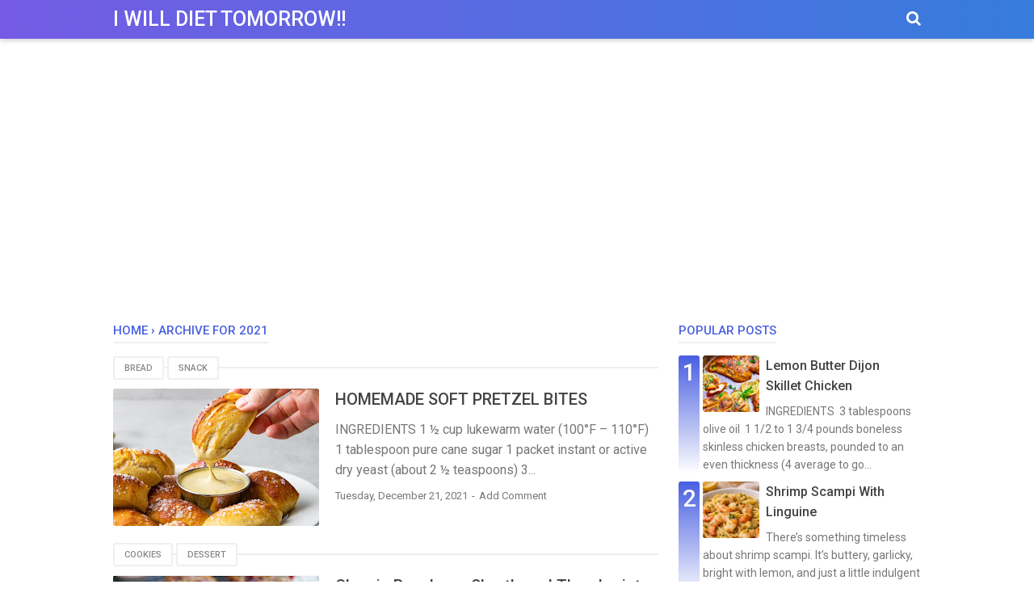

--- FILE ---
content_type: text/html; charset=UTF-8
request_url: http://www.recipeunnie.com/2021/
body_size: 69724
content:
<!DOCTYPE html>
<html class='v2' dir='ltr' xmlns='http://www.w3.org/1999/xhtml' xmlns:b='http://www.google.com/2005/gml/b' xmlns:data='http://www.google.com/2005/gml/data' xmlns:expr='http://www.google.com/2005/gml/expr'>
<head>
<script async='async' data-ad-client='ca-pub-4758302349659253' src='https://pagead2.googlesyndication.com/pagead/js/adsbygoogle.js'></script>
<meta content='width=device-width, initial-scale=1' name='viewport'/>
<meta content='text/html; charset=UTF-8' http-equiv='Content-Type'/>
<!-- Chrome, Firefox OS and Opera -->
<meta content='#ffffff' name='theme-color'/>
<!-- Windows Phone -->
<meta content='#ffffff' name='msapplication-navbutton-color'/>
<meta content='blogger' name='generator'/>
<link href='http://www.recipeunnie.com/favicon.ico' rel='icon' type='image/x-icon'/>
<link href='http://www.recipeunnie.com/2021/' rel='canonical'/>
<link rel="alternate" type="application/atom+xml" title="I will diet tomorrow!! - Atom" href="http://www.recipeunnie.com/feeds/posts/default" />
<link rel="alternate" type="application/rss+xml" title="I will diet tomorrow!! - RSS" href="http://www.recipeunnie.com/feeds/posts/default?alt=rss" />
<link rel="service.post" type="application/atom+xml" title="I will diet tomorrow!! - Atom" href="https://www.blogger.com/feeds/7463169177279675966/posts/default" />
<!--Can't find substitution for tag [blog.ieCssRetrofitLinks]-->
<meta content='http://www.recipeunnie.com/2021/' property='og:url'/>
<meta content='I will diet tomorrow!!' property='og:title'/>
<meta content='' property='og:description'/>
<!-- Title -->
<title>2021</title>
<!-- Meta keywords otomatis homepage, static page, dan post -->
<!-- Noindex search page, label, dan arsip -->
<meta content='noindex,nofollow' name='robots'/>
<!-- Facebook Open Graph Tag -->
<meta content='I will diet tomorrow!!: 2021' property='og:title'/>
<meta content='website' property='og:type'/>
<meta content='I will diet tomorrow!!' property='og:site_name'/>
<style type='text/css'>@font-face{font-family:'Roboto';font-style:normal;font-weight:400;font-stretch:100%;font-display:swap;src:url(//fonts.gstatic.com/s/roboto/v50/KFO7CnqEu92Fr1ME7kSn66aGLdTylUAMa3GUBHMdazTgWw.woff2)format('woff2');unicode-range:U+0460-052F,U+1C80-1C8A,U+20B4,U+2DE0-2DFF,U+A640-A69F,U+FE2E-FE2F;}@font-face{font-family:'Roboto';font-style:normal;font-weight:400;font-stretch:100%;font-display:swap;src:url(//fonts.gstatic.com/s/roboto/v50/KFO7CnqEu92Fr1ME7kSn66aGLdTylUAMa3iUBHMdazTgWw.woff2)format('woff2');unicode-range:U+0301,U+0400-045F,U+0490-0491,U+04B0-04B1,U+2116;}@font-face{font-family:'Roboto';font-style:normal;font-weight:400;font-stretch:100%;font-display:swap;src:url(//fonts.gstatic.com/s/roboto/v50/KFO7CnqEu92Fr1ME7kSn66aGLdTylUAMa3CUBHMdazTgWw.woff2)format('woff2');unicode-range:U+1F00-1FFF;}@font-face{font-family:'Roboto';font-style:normal;font-weight:400;font-stretch:100%;font-display:swap;src:url(//fonts.gstatic.com/s/roboto/v50/KFO7CnqEu92Fr1ME7kSn66aGLdTylUAMa3-UBHMdazTgWw.woff2)format('woff2');unicode-range:U+0370-0377,U+037A-037F,U+0384-038A,U+038C,U+038E-03A1,U+03A3-03FF;}@font-face{font-family:'Roboto';font-style:normal;font-weight:400;font-stretch:100%;font-display:swap;src:url(//fonts.gstatic.com/s/roboto/v50/KFO7CnqEu92Fr1ME7kSn66aGLdTylUAMawCUBHMdazTgWw.woff2)format('woff2');unicode-range:U+0302-0303,U+0305,U+0307-0308,U+0310,U+0312,U+0315,U+031A,U+0326-0327,U+032C,U+032F-0330,U+0332-0333,U+0338,U+033A,U+0346,U+034D,U+0391-03A1,U+03A3-03A9,U+03B1-03C9,U+03D1,U+03D5-03D6,U+03F0-03F1,U+03F4-03F5,U+2016-2017,U+2034-2038,U+203C,U+2040,U+2043,U+2047,U+2050,U+2057,U+205F,U+2070-2071,U+2074-208E,U+2090-209C,U+20D0-20DC,U+20E1,U+20E5-20EF,U+2100-2112,U+2114-2115,U+2117-2121,U+2123-214F,U+2190,U+2192,U+2194-21AE,U+21B0-21E5,U+21F1-21F2,U+21F4-2211,U+2213-2214,U+2216-22FF,U+2308-230B,U+2310,U+2319,U+231C-2321,U+2336-237A,U+237C,U+2395,U+239B-23B7,U+23D0,U+23DC-23E1,U+2474-2475,U+25AF,U+25B3,U+25B7,U+25BD,U+25C1,U+25CA,U+25CC,U+25FB,U+266D-266F,U+27C0-27FF,U+2900-2AFF,U+2B0E-2B11,U+2B30-2B4C,U+2BFE,U+3030,U+FF5B,U+FF5D,U+1D400-1D7FF,U+1EE00-1EEFF;}@font-face{font-family:'Roboto';font-style:normal;font-weight:400;font-stretch:100%;font-display:swap;src:url(//fonts.gstatic.com/s/roboto/v50/KFO7CnqEu92Fr1ME7kSn66aGLdTylUAMaxKUBHMdazTgWw.woff2)format('woff2');unicode-range:U+0001-000C,U+000E-001F,U+007F-009F,U+20DD-20E0,U+20E2-20E4,U+2150-218F,U+2190,U+2192,U+2194-2199,U+21AF,U+21E6-21F0,U+21F3,U+2218-2219,U+2299,U+22C4-22C6,U+2300-243F,U+2440-244A,U+2460-24FF,U+25A0-27BF,U+2800-28FF,U+2921-2922,U+2981,U+29BF,U+29EB,U+2B00-2BFF,U+4DC0-4DFF,U+FFF9-FFFB,U+10140-1018E,U+10190-1019C,U+101A0,U+101D0-101FD,U+102E0-102FB,U+10E60-10E7E,U+1D2C0-1D2D3,U+1D2E0-1D37F,U+1F000-1F0FF,U+1F100-1F1AD,U+1F1E6-1F1FF,U+1F30D-1F30F,U+1F315,U+1F31C,U+1F31E,U+1F320-1F32C,U+1F336,U+1F378,U+1F37D,U+1F382,U+1F393-1F39F,U+1F3A7-1F3A8,U+1F3AC-1F3AF,U+1F3C2,U+1F3C4-1F3C6,U+1F3CA-1F3CE,U+1F3D4-1F3E0,U+1F3ED,U+1F3F1-1F3F3,U+1F3F5-1F3F7,U+1F408,U+1F415,U+1F41F,U+1F426,U+1F43F,U+1F441-1F442,U+1F444,U+1F446-1F449,U+1F44C-1F44E,U+1F453,U+1F46A,U+1F47D,U+1F4A3,U+1F4B0,U+1F4B3,U+1F4B9,U+1F4BB,U+1F4BF,U+1F4C8-1F4CB,U+1F4D6,U+1F4DA,U+1F4DF,U+1F4E3-1F4E6,U+1F4EA-1F4ED,U+1F4F7,U+1F4F9-1F4FB,U+1F4FD-1F4FE,U+1F503,U+1F507-1F50B,U+1F50D,U+1F512-1F513,U+1F53E-1F54A,U+1F54F-1F5FA,U+1F610,U+1F650-1F67F,U+1F687,U+1F68D,U+1F691,U+1F694,U+1F698,U+1F6AD,U+1F6B2,U+1F6B9-1F6BA,U+1F6BC,U+1F6C6-1F6CF,U+1F6D3-1F6D7,U+1F6E0-1F6EA,U+1F6F0-1F6F3,U+1F6F7-1F6FC,U+1F700-1F7FF,U+1F800-1F80B,U+1F810-1F847,U+1F850-1F859,U+1F860-1F887,U+1F890-1F8AD,U+1F8B0-1F8BB,U+1F8C0-1F8C1,U+1F900-1F90B,U+1F93B,U+1F946,U+1F984,U+1F996,U+1F9E9,U+1FA00-1FA6F,U+1FA70-1FA7C,U+1FA80-1FA89,U+1FA8F-1FAC6,U+1FACE-1FADC,U+1FADF-1FAE9,U+1FAF0-1FAF8,U+1FB00-1FBFF;}@font-face{font-family:'Roboto';font-style:normal;font-weight:400;font-stretch:100%;font-display:swap;src:url(//fonts.gstatic.com/s/roboto/v50/KFO7CnqEu92Fr1ME7kSn66aGLdTylUAMa3OUBHMdazTgWw.woff2)format('woff2');unicode-range:U+0102-0103,U+0110-0111,U+0128-0129,U+0168-0169,U+01A0-01A1,U+01AF-01B0,U+0300-0301,U+0303-0304,U+0308-0309,U+0323,U+0329,U+1EA0-1EF9,U+20AB;}@font-face{font-family:'Roboto';font-style:normal;font-weight:400;font-stretch:100%;font-display:swap;src:url(//fonts.gstatic.com/s/roboto/v50/KFO7CnqEu92Fr1ME7kSn66aGLdTylUAMa3KUBHMdazTgWw.woff2)format('woff2');unicode-range:U+0100-02BA,U+02BD-02C5,U+02C7-02CC,U+02CE-02D7,U+02DD-02FF,U+0304,U+0308,U+0329,U+1D00-1DBF,U+1E00-1E9F,U+1EF2-1EFF,U+2020,U+20A0-20AB,U+20AD-20C0,U+2113,U+2C60-2C7F,U+A720-A7FF;}@font-face{font-family:'Roboto';font-style:normal;font-weight:400;font-stretch:100%;font-display:swap;src:url(//fonts.gstatic.com/s/roboto/v50/KFO7CnqEu92Fr1ME7kSn66aGLdTylUAMa3yUBHMdazQ.woff2)format('woff2');unicode-range:U+0000-00FF,U+0131,U+0152-0153,U+02BB-02BC,U+02C6,U+02DA,U+02DC,U+0304,U+0308,U+0329,U+2000-206F,U+20AC,U+2122,U+2191,U+2193,U+2212,U+2215,U+FEFF,U+FFFD;}@font-face{font-family:'Roboto';font-style:normal;font-weight:500;font-stretch:100%;font-display:swap;src:url(//fonts.gstatic.com/s/roboto/v50/KFO7CnqEu92Fr1ME7kSn66aGLdTylUAMa3GUBHMdazTgWw.woff2)format('woff2');unicode-range:U+0460-052F,U+1C80-1C8A,U+20B4,U+2DE0-2DFF,U+A640-A69F,U+FE2E-FE2F;}@font-face{font-family:'Roboto';font-style:normal;font-weight:500;font-stretch:100%;font-display:swap;src:url(//fonts.gstatic.com/s/roboto/v50/KFO7CnqEu92Fr1ME7kSn66aGLdTylUAMa3iUBHMdazTgWw.woff2)format('woff2');unicode-range:U+0301,U+0400-045F,U+0490-0491,U+04B0-04B1,U+2116;}@font-face{font-family:'Roboto';font-style:normal;font-weight:500;font-stretch:100%;font-display:swap;src:url(//fonts.gstatic.com/s/roboto/v50/KFO7CnqEu92Fr1ME7kSn66aGLdTylUAMa3CUBHMdazTgWw.woff2)format('woff2');unicode-range:U+1F00-1FFF;}@font-face{font-family:'Roboto';font-style:normal;font-weight:500;font-stretch:100%;font-display:swap;src:url(//fonts.gstatic.com/s/roboto/v50/KFO7CnqEu92Fr1ME7kSn66aGLdTylUAMa3-UBHMdazTgWw.woff2)format('woff2');unicode-range:U+0370-0377,U+037A-037F,U+0384-038A,U+038C,U+038E-03A1,U+03A3-03FF;}@font-face{font-family:'Roboto';font-style:normal;font-weight:500;font-stretch:100%;font-display:swap;src:url(//fonts.gstatic.com/s/roboto/v50/KFO7CnqEu92Fr1ME7kSn66aGLdTylUAMawCUBHMdazTgWw.woff2)format('woff2');unicode-range:U+0302-0303,U+0305,U+0307-0308,U+0310,U+0312,U+0315,U+031A,U+0326-0327,U+032C,U+032F-0330,U+0332-0333,U+0338,U+033A,U+0346,U+034D,U+0391-03A1,U+03A3-03A9,U+03B1-03C9,U+03D1,U+03D5-03D6,U+03F0-03F1,U+03F4-03F5,U+2016-2017,U+2034-2038,U+203C,U+2040,U+2043,U+2047,U+2050,U+2057,U+205F,U+2070-2071,U+2074-208E,U+2090-209C,U+20D0-20DC,U+20E1,U+20E5-20EF,U+2100-2112,U+2114-2115,U+2117-2121,U+2123-214F,U+2190,U+2192,U+2194-21AE,U+21B0-21E5,U+21F1-21F2,U+21F4-2211,U+2213-2214,U+2216-22FF,U+2308-230B,U+2310,U+2319,U+231C-2321,U+2336-237A,U+237C,U+2395,U+239B-23B7,U+23D0,U+23DC-23E1,U+2474-2475,U+25AF,U+25B3,U+25B7,U+25BD,U+25C1,U+25CA,U+25CC,U+25FB,U+266D-266F,U+27C0-27FF,U+2900-2AFF,U+2B0E-2B11,U+2B30-2B4C,U+2BFE,U+3030,U+FF5B,U+FF5D,U+1D400-1D7FF,U+1EE00-1EEFF;}@font-face{font-family:'Roboto';font-style:normal;font-weight:500;font-stretch:100%;font-display:swap;src:url(//fonts.gstatic.com/s/roboto/v50/KFO7CnqEu92Fr1ME7kSn66aGLdTylUAMaxKUBHMdazTgWw.woff2)format('woff2');unicode-range:U+0001-000C,U+000E-001F,U+007F-009F,U+20DD-20E0,U+20E2-20E4,U+2150-218F,U+2190,U+2192,U+2194-2199,U+21AF,U+21E6-21F0,U+21F3,U+2218-2219,U+2299,U+22C4-22C6,U+2300-243F,U+2440-244A,U+2460-24FF,U+25A0-27BF,U+2800-28FF,U+2921-2922,U+2981,U+29BF,U+29EB,U+2B00-2BFF,U+4DC0-4DFF,U+FFF9-FFFB,U+10140-1018E,U+10190-1019C,U+101A0,U+101D0-101FD,U+102E0-102FB,U+10E60-10E7E,U+1D2C0-1D2D3,U+1D2E0-1D37F,U+1F000-1F0FF,U+1F100-1F1AD,U+1F1E6-1F1FF,U+1F30D-1F30F,U+1F315,U+1F31C,U+1F31E,U+1F320-1F32C,U+1F336,U+1F378,U+1F37D,U+1F382,U+1F393-1F39F,U+1F3A7-1F3A8,U+1F3AC-1F3AF,U+1F3C2,U+1F3C4-1F3C6,U+1F3CA-1F3CE,U+1F3D4-1F3E0,U+1F3ED,U+1F3F1-1F3F3,U+1F3F5-1F3F7,U+1F408,U+1F415,U+1F41F,U+1F426,U+1F43F,U+1F441-1F442,U+1F444,U+1F446-1F449,U+1F44C-1F44E,U+1F453,U+1F46A,U+1F47D,U+1F4A3,U+1F4B0,U+1F4B3,U+1F4B9,U+1F4BB,U+1F4BF,U+1F4C8-1F4CB,U+1F4D6,U+1F4DA,U+1F4DF,U+1F4E3-1F4E6,U+1F4EA-1F4ED,U+1F4F7,U+1F4F9-1F4FB,U+1F4FD-1F4FE,U+1F503,U+1F507-1F50B,U+1F50D,U+1F512-1F513,U+1F53E-1F54A,U+1F54F-1F5FA,U+1F610,U+1F650-1F67F,U+1F687,U+1F68D,U+1F691,U+1F694,U+1F698,U+1F6AD,U+1F6B2,U+1F6B9-1F6BA,U+1F6BC,U+1F6C6-1F6CF,U+1F6D3-1F6D7,U+1F6E0-1F6EA,U+1F6F0-1F6F3,U+1F6F7-1F6FC,U+1F700-1F7FF,U+1F800-1F80B,U+1F810-1F847,U+1F850-1F859,U+1F860-1F887,U+1F890-1F8AD,U+1F8B0-1F8BB,U+1F8C0-1F8C1,U+1F900-1F90B,U+1F93B,U+1F946,U+1F984,U+1F996,U+1F9E9,U+1FA00-1FA6F,U+1FA70-1FA7C,U+1FA80-1FA89,U+1FA8F-1FAC6,U+1FACE-1FADC,U+1FADF-1FAE9,U+1FAF0-1FAF8,U+1FB00-1FBFF;}@font-face{font-family:'Roboto';font-style:normal;font-weight:500;font-stretch:100%;font-display:swap;src:url(//fonts.gstatic.com/s/roboto/v50/KFO7CnqEu92Fr1ME7kSn66aGLdTylUAMa3OUBHMdazTgWw.woff2)format('woff2');unicode-range:U+0102-0103,U+0110-0111,U+0128-0129,U+0168-0169,U+01A0-01A1,U+01AF-01B0,U+0300-0301,U+0303-0304,U+0308-0309,U+0323,U+0329,U+1EA0-1EF9,U+20AB;}@font-face{font-family:'Roboto';font-style:normal;font-weight:500;font-stretch:100%;font-display:swap;src:url(//fonts.gstatic.com/s/roboto/v50/KFO7CnqEu92Fr1ME7kSn66aGLdTylUAMa3KUBHMdazTgWw.woff2)format('woff2');unicode-range:U+0100-02BA,U+02BD-02C5,U+02C7-02CC,U+02CE-02D7,U+02DD-02FF,U+0304,U+0308,U+0329,U+1D00-1DBF,U+1E00-1E9F,U+1EF2-1EFF,U+2020,U+20A0-20AB,U+20AD-20C0,U+2113,U+2C60-2C7F,U+A720-A7FF;}@font-face{font-family:'Roboto';font-style:normal;font-weight:500;font-stretch:100%;font-display:swap;src:url(//fonts.gstatic.com/s/roboto/v50/KFO7CnqEu92Fr1ME7kSn66aGLdTylUAMa3yUBHMdazQ.woff2)format('woff2');unicode-range:U+0000-00FF,U+0131,U+0152-0153,U+02BB-02BC,U+02C6,U+02DA,U+02DC,U+0304,U+0308,U+0329,U+2000-206F,U+20AC,U+2122,U+2191,U+2193,U+2212,U+2215,U+FEFF,U+FFFD;}</style>
<style id='page-skin-1' type='text/css'><!--
/*
-----------------------------------------------
Blogger Template Style
Name:     VioMagz
Version:  2.6 (07 juli 2018)
Designer: Mas Sugeng
----------------------------------------------- */
/**
* Eric Meyer&#39;s Reset CSS v2.0 http://meyerweb.com/eric/tools/css/reset/
* http://cssreset.com
*/
html,body,div,span,applet,object,iframe,h1,h2,h3,h4,h5,h6,p,blockquote,pre,a,abbr,acronym,address,big,cite,code,del,dfn,em,img,ins,kbd,q,s,samp,small,strike,strong,sub,sup,tt,var,b,u,i,center,dl,dt,dd,ol,ul,li,fieldset,form,label,legend,table,caption,tbody,tfoot,thead,tr,th,td,article,aside,canvas,details,embed,figure,figcaption,footer,header,hgroup,menu,nav,output,ruby,section,summary,time,mark,audio,video{margin:0;padding:0;border:0;/*font-size:100%;*/font:inherit;vertical-align:baseline;}
/* HTML5 display-role reset for older browsers */
article,aside,details,figcaption,figure,footer,header,hgroup,menu,nav,section{display:block;}body{line-height:1;display:block;}*{margin:0;padding:0;}html{display:block;}blockquote,q{quotes:none;}blockquote:before,blockquote:after,q:before,q:after{content:'';content:none;}table{border-collapse:collapse;border-spacing:0;}
/* Blogger CSS Reset */
.section,.widget{margin:0 0 0 0;padding:0 0 0 0;}
.navbar,.blog-feeds,.feed-links,#backlinks-container,a.home-link,.blog-mobile-link{display:none;}
.post-body .separator > a, .post-body .separator > span {margin-left: 0 !important;}
.quickedit,.thread-toggle,.edit-post,.item-control{display:none;}
/* disable font boosting on mobile browsers */
body * {
max-height: 9999999em; /* Chrome for Android */
-moz-text-size-adjust: none; /* Firefox Mobile */
}
/* FRAMEWORK */
strong,b{font-weight:bold;}
cite,em,i{font-style:italic;}
a:link{color:#495fe1;text-decoration:none;outline:none;}
a:visited{color:#495fe1;text-decoration:none;}
a:hover{color:#444444;text-decoration:none;}
a img{border:none;border-width:0;outline:none;}
abbr,acronym{border-bottom:1px dotted;cursor:help;}
sup,sub{vertical-align:baseline;position:relative;top:-.4em;font-size:86%;}
sub{top:.4em;}small{font-size:86%;}
kbd{font-size:80%;border:1px solid #777;padding:2px 5px;border-bottom-width:2px;border-radius:3px;}
mark{background-color:#ffce00;color:black;}
p,blockquote,pre,table,figure,hr,form,ol,ul,dl{margin:1.5em 0;}
hr{height:1px;border:none;background-color:#666;}
h1{font-size:1.8rem}
h2{font-size:1.6rem}
h3{font-size:1.4rem}
h4{font-size:1.2rem}
h5{font-size:1rem}
h6{font-size:0.9rem}
/* heading */
h1,h2,h3,h4,h5,h6 {
margin: 0 0 0.6em;
font-weight: 500;
}
/* list */
ol,ul,dl{margin: .5em 0em .5em 3em}
li{margin: .5em 0}
dt{font-weight: 500}
dd{margin: 0 0 .5em 2em}
/* form */
input,button,select,textarea{font:inherit;font-size:100%;line-height:normal;vertical-align:baseline;}
textarea{display:block;-webkit-box-sizing:border-box;-moz-box-sizing:border-box;box-sizing:border-box;}
/* code & blockquote */
pre,code{font-family:"Courier New",Courier,Monospace;color:inherit;}
pre{white-space:pre;word-wrap:normal;overflow:auto;}
blockquote{background:#f6f6f6;margin-left:2em;margin-right:2em;padding:1em 1em;font-style:italic;font-size:105%;}
blockquote:before {
content: "\f10d";
font-family: FontAwesome;
font-style: normal;
font-weight: normal;
text-decoration: inherit;
padding-right:4px;
color:#666;
}
/* table */
table[border="1"] td, table[border="1"] th {
vertical-align: top;
text-align: left;
font-size: 13px;
padding: 3px 5px;
border: 1px solid #f6f6f6;
}
table[border="1"] th {
background: #eee;
}
table, img {
max-width: 100%;
height: auto;
}
iframe {
max-width: 100%;
}
td.tr-caption {
color: #777;
}
.clear {
clear: both;
}
.clear:after {
visibility: hidden;
display: block;
font-size: 0;
content: " ";
clear: both;
height: 0;
}
/* TRANSISI */
a:link, .label-count, #cssmenu ul ul li, #cssmenu > ul > li.has-sub > a:before, #cssmenu ul ul li.has-sub > a:before, .button:before, .button.menu-opened:after, .berlangganan-box input.submit-email[type="submit"], .berlangganan-box input.email-address[type="text"] {
transition: all 0.2s;
-moz-transition: all 0.2s;
-webkit-transition: all 0.2s;
}
.related-post-style-3 .related-post-item {
transition: opacity 0.2s linear;
}
.img-thumbnail, .img-thumbnail img, .label-info-th a, .info-1, .info-2, h2.post-title, .post-snippet, .sidebar-sticky {
transition: all .2s linear;
-o-transition: all .2s linear;
-moz-transition: all .2s linear;
-webkit-transition: all .2s linear;
}
#searchfs input[type="search"], h1,h2,h3,h4,h5,h6 {
transition: font-size .2s linear;
-o-transition: font-size .2s linear;
-moz-transition: font-size .2s linear;
-webkit-transition: font-size .2s linear;
}
.img-thumbnail, .img-thumbnail img, .FeaturedPost .post-summary, .FeaturedPost .image, .PopularPosts .item-thumbnail, .PopularPosts .widget-content ul li img, .Profile .widget-content, .PopularPosts .widget-content ul, .list-label-widget-content ul, .label-info-th a, .displaypageNum a, .showpage a, .pagecurrent, #blog-pager-newer-link a, #blog-pager-older-link a, .Profile .profile-link, .label-size, .berlangganan-box, #read-also, #read-also h2, .related-post-item-thumbnail, #read-also ul, .PopularPosts ul li .item-thumbnail-only:before, .PopularPosts ul li .item-content:before {
border-radius: 3px;
}
#share a:first-child {
border-radius: 3px 0 0 3px;
}
#share a:last-child {
border-radius: 0 3px 3px 0;
}
body {
background: #ffffff none repeat scroll top left;
margin: 0 0 0 0;
padding: 0 0 0 0;
color: #777777;
font: normal normal 16px Roboto, Arial, sans-serif;
text-align: left;
}
/* WRAPPER */
#wrapper {
background: #fff;
max-width: 1000px;
margin: 0 auto;
padding: 70px 30px 30px;
overflow: hidden;
}
/* HEADER */
#header-container {
background: #755be5;
background: linear-gradient(to right, #755be5, #367cdc);
-webkit-box-shadow: 0 2px 6px 0 rgba(0,0,0,0.2);
box-shadow: 0 2px 6px 0 rgba(0,0,0,0.2);
position: fixed;
top: 0;
left: 0;
right: 0;
width: 100%;
z-index: 999;
height: 48px;
}
#header-wrapper {
max-width: 1000px;
margin: 0 auto;
position: relative;
}
.header {
max-width: 400px;
float: left;
margin-right: 28px;
overflow: hidden;
white-space: nowrap;
text-overflow: ellipsis;
}
.header h1.title, .header p.title {
font: 500 25px Roboto, Arial, sans-serif;
color: #ffffff;
margin: 0;
text-transform: uppercase;
padding: 9px 0;
}
.header .description {
color: #ffffff;
margin: -10px 0 4px 0;
padding: 0;
font-size: 0.7em;
display: none;
}
.header a, .header a:hover  {
color: #ffffff;
}
.header img {
display: block;
width: auto;
margin: 11px 0;
max-height: 24px;
}
/* POST WRAPPER */
.post-container {
padding-right: 25px;
}
#post-wrapper {
background:transparent;
float:left;
width:70%;
max-width:700px;
margin:0 0 10px;
}
.breadcrumbs a {
color: #495fe1;
}
.post {
margin-bottom: 20px;
}
.post-body {
font:normal normal 16px Roboto, Arial, sans-serif;
color:#777777;
line-height: 1.6em;
text-align: left;
word-wrap: break-word;
}
h2.post-title, h1.post-title {
font: 500 20px Roboto, Arial, sans-serif;
}
h1.post-title {
font-size: 30px;
margin-bottom: 12px;
}
h2.post-title {
margin-bottom: 12px;
}
h2.post-title a, h1.post-title a, h2.post-title, h1.post-title {
color: #444444;
line-height: 1.3em;
}
h2.post-title a:hover, h1.post-title a:hover {
color: #495fe1;
}
.img-thumbnail {
position: relative;
float: left;
width: 255px;
height: 170px;
}
.img-thumbnail img {
width: 255px;
height: 170px;
display: block;
}
.label-info-th {
display: block;
z-index: 2;
position: relative;
margin-bottom: 10px;
}
.label-line, .label-line-c {
position:relative;
}
.label-line-c {
text-align: center;
margin-bottom: 6px;
}
.label-line:before, .label-line-c:before {
z-index: 1;
content: "";
width: 100%;
height: 2px;
background: #efefef;
position: absolute;
top: 50%;
left: 0;
margin-top: -2px;
}
.label-info-th a {
color: #888888;
background: #ffffff;
display: inline-block;
padding: 6px 12px;
margin: 1px 0;
font-size: 11px;
font-weight: 500;
text-transform: uppercase;
border: 2px solid #efefef;
}
.label-info-th a:hover {
color: #495fe1;
}
.post-info {
color: #777777;
font: normal normal 13px Roboto, Arial, sans-serif;
}
.info-1, .info-2, h2.post-title, .post-snippet {
margin-left: 275px;
}
.info-1 {
margin-top: 12px;
}
.info-2 {
margin-top: 12px;
}
.info-3 {
margin-bottom: 1.6em;
}
.post-info a {
display: inline-block;
color: #777777;
}
.post-info a:hover {
color: #495fe1;
}
.author-info:after, .time-info:after, .label-info:after {
content: "-";
padding: 0 2px;
}
.edit-post:before {
content: "-";
padding: 0 2px;
}
/* AUTHOR POST PROFILE */
.author-profile {
overflow: hidden;
margin: 30px 0;
line-height: 1.5;
}
.author-profile img {
border: none;
float: left;
margin-right: 15px;
border-radius: 46px;
}
.author-profile > span {
font-size: 14px;
color: #888;
}
.author-profile a.g-profile {
font-weight: 500;
color: #444444;
font-size: 18px;
margin-bottom: 5px;
display: inline-block;
}
.author-profile a.g-profile:hover {
color: #495fe1;
}
.author-profile a.g-profile:after {
content: "\f058";
font-family: FontAwesome;
font-style: normal;
font-weight: normal;
text-decoration: inherit;
padding-right: 4px;
color: #495fe1;
}
/* SIDEBAR WIDGET */
#sidebar-wrapper {
background:transparent;
float:right;
width:30%;
max-width:300px;
margin:0 auto;
}
.sidebar h2, .sidebar-sticky h2, .latest-post-title h2, .above-post-widget h2, .comments h3, .breadcrumbs {
font: 500 15px Roboto, Arial, sans-serif;
margin-bottom: 15px;
padding: 0px 0px 5px;
color: #495fe1;
text-transform: uppercase;
display: inline-block;
border-bottom: 2px solid #efefef;
}
.section:last-child .widget:last-child, .sidebar .widget, .sidebar-sticky .widget, .above-post-widget .widget, .bellow-header-widget .widget, #blog-pager {
margin:0 0 30px;
clear:both;
}
.sidebar ul, .sidebar ol, .sidebar-sticky ul, .sidebar-sticky ol {
list-style-type:none;
margin: 0;
padding: 0;
}
.sidebar li, .sidebar-sticky li {
margin:5px 0;
padding: 0;
}
.sidebar-sticky {
z-index: 997;
}
.bellow-header-widget {
text-align: center;
}
.bellow-header-widget h2 {
display: none;
}
.bellow-header-widget .widget {
overflow: hidden;
}
.bellow-header-widget img, .bellow-header-widget iframe{
max-width: 100%;
border: none;
overflow: hidden;
}
/* CUSTOM WIDGET */
.widget ul {
line-height:1.4em;
}
/* Label */
.label-size-1,.label-size-2,.label-size-3,.label-size-4,.label-size-5 {
font-size:100%;
opacity:10
}
.cloud-label-widget-content{
text-align:left
}
.label-size {
transition: all 0.25s;
-moz-transition: all 0.25s;
-webkit-transition: all 0.25s;
line-height:1.2;
display: block;
float: left;
margin: 0 3px 3px 0;
color: #495fe1;
font-size: 12px;
text-transform: uppercase;
border: 1px solid #495fe1;
}
.label-size a,.label-size span{
display: inline-block;
color: #495fe1;
padding: 6px 8px;
}
.label-size:hover {
border: 1px solid #444444;
}
.label-size:hover a, .label-size:hover .label-count {
color: #444444;
}
.label-count {
margin-left: -12px;
margin-right: 0px;
}
.list-label-widget-content ul li {
display: block;
margin: 0 0 5px;
}
.list-label-widget-content ul li:last-child {
margin-bottom: 10px
}
/* Feed */
.Feed ul li {
display: block;
margin: 0 0 10px;
}
.Feed ul li:last-child {
margin-bottom: 10px;
}
.Feed .item-date, .Feed .item-author {
color: #999;
}
.Feed .item-title {
font-weight: 500;
}
/* Popular Posts */
.PopularPosts .widget-content ul, .PopularPosts .widget-content ul li, .PopularPosts .widget-content ul li img, .PopularPosts .widget-content ul li a, .PopularPosts .widget-content ul li a img {
margin:0 0;
padding:0 0;
list-style:none;
border:none;
outline:none;
}
.PopularPosts .widget-content ul {
margin: 0;
list-style:none;
counter-reset:num;
}
.PopularPosts .widget-content ul li img {
display: block;
width: 70px;
height: 70px;
float: left;
}
.PopularPosts .widget-content ul li {
margin: 0 0 10px;
counter-increment: num;
position: relative;
}
.PopularPosts ul li:last-child {
margin-bottom: 0px;
}
.PopularPosts ul li .item-title a, .PopularPosts ul li a {
font-weight: 500;
text-decoration: none;
color: #444444;
}
.PopularPosts ul li .item-title a:hover, .PopularPosts ul li a:hover {
color: #495fe1;
}
.PopularPosts ul li .item-thumbnail-only:before, .PopularPosts ul li .item-content:before {
content: counter(num) !important;
font-size: 30px;
font-weight: 500;
display: block;
position: absolute;
top: 0;
left: 0;
bottom: 0;
background: linear-gradient(#495fe1, #fff);
color: #fff !important;
width: 26px;
padding-top: 10px;
text-align: center;
}
.PopularPosts .item-title, .PopularPosts .item-thumbnail, .PopularPosts .item-snippet {
margin-left: 30px;
}
.PopularPosts .item-title {
line-height: 1.6;
margin-right: 8px;
}
.PopularPosts .item-thumbnail {
float: left;
margin-right: 8px;
}
.PopularPosts .item-snippet {
line-height: 1.6em;
font-size: 14px;
margin-top: 8px;
}
/* Featured Post */
.FeaturedPost .post-summary {
background: #f7f7f7;
position: relative;
padding: 0;
min-height: 200px;
max-height: 450px;
overflow: hidden;
}
.FeaturedPost .post-summary h3 {
font: 500 20px Roboto, Arial, sans-serif;
position: absolute;
bottom: 58px;
z-index: 1;
font-size: 28px;
margin: 0 15px;
}
.FeaturedPost .post-summary h3:after {
content:"";
position:absolute;
top:-0.25em;
right:100%;
bottom:-0.25em;
width:0.25em;
}
.FeaturedPost .post-summary h3 a {
color: #444444;
background: #fff;
padding: 2px 8px;
-webkit-box-decoration-break: clone;
-o-box-decoration-break: clone;
box-decoration-break: clone;
}
.FeaturedPost .post-summary h3 a:hover {
color: #495fe1;
}
.FeaturedPost .post-summary p {
position: absolute;
background: #ffffff;
color: #5a5a5a;
padding: 3px 8px;
bottom: 15px;
margin: 0 15px;
overflow: hidden;
text-overflow: ellipsis;
white-space: nowrap;
width: 90%;
-webkit-box-sizing: border-box;
-moz-box-sizing: border-box;
box-sizing: border-box;
}
.FeaturedPost .image {
display: block;
}
/* Profile */
.Profile .widget-content {
text-align: center;
padding: 30px;
border: 2px solid #efefef;
}
.Profile .profile-img {
border-radius: 50%;
float: none;
}
.Profile .profile-name-link {
color: #777777;
font-size: .9em;
opacity: 1;
overflow: hidden;
}
.Profile .profile-name-link:hover {
color: #495fe1;
}
.Profile .profile-link {
border-style: solid;
border-width: 1px;
cursor: pointer;
font-size: 13px;
font-weight: 400;
padding: 6px 22px;
display: inline-block;
line-height: normal;
}
.profile-textblock {
margin: .8em 0;
font-size: 14px;
}
.profile-img {
float: left;
display:inline;
opacity:10;
margin:0 6px 3px 0;
}
.profile-data {
margin: 0;
}
.profile-datablock {
margin: .5em 0;
}
.profile-name-link {
background: no-repeat left top;
box-sizing: border-box;
display: inline-block;
max-width: 100%;
min-height: 20px;
padding-left: 20px;
}
/* Archive */
#ArchiveList .toggle {
cursor: pointer;
font-family: Arial, sans-serif;
}
#ArchiveList .toggle-open {
_font-size: 1.7em;
line-height: .6em;
}
#ArchiveList {
text-align: left;
}
#ArchiveList a.post-count-link, #ArchiveList a.post-count-link:link, #ArchiveList a.post-count-link:visited {
text-decoration: none;
}
#ArchiveList a.toggle, #ArchiveList a.toggle:link, #ArchiveList a.toggle:visited, #ArchiveList a.toggle:hover {
color: inherit;
text-decoration: none;
}
.BlogArchive #ArchiveList ul li {
background: none;
list-style: none;
list-style-image: none;
list-style-position: outside;
border-width: 0;
padding-left: 15px;
text-indent: -15px;
margin: .25em 0;
background-image: none;
}
.BlogArchive #ArchiveList ul ul li {
padding-left: 1.2em;
}
.BlogArchive #ArchiveList ul {
margin: 0;
padding: 0;
list-style: none;
list-style-image: none;
border-width: 0;
}
.BlogArchive #ArchiveList ul.posts li {
padding-left: 1.3em;
}
#ArchiveList .collapsed ul {
display: none;
}
/* Artikel Terbaru */
.artikel-terbaru ul li {
border-bottom: 2px dotted #efefef;
padding-bottom: 8px;
margin-bottom: 8px;
font-weight: 500;
}
.list-label-widget-content ul li, .LinkList ul li, .PageList ul li {
border-bottom: 2px dotted #efefef;
padding-bottom: 5px;
}
.artikel-terbaru ul li:before, .list-label-widget-content ul li:before, .LinkList ul li:before, .PageList ul li:before {
content: "\f14b";
font-family: FontAwesome;
font-style: normal;
font-weight: normal;
text-decoration: inherit;
margin-right: 6px;
}
.artikel-terbaru ul li:before {
content: "\f14b";
}
.list-label-widget-content ul li:before {
content: "\f07b";
}
.LinkList ul li:before {
content: "\f14c";
}
.PageList ul li:before {
content: "\f249";
}
/* SUBSCRIBER BOX */
.berlangganan-box {
background: #755be5;
background: linear-gradient(to right, #755be5, #367cdc);
color: #ffffff;
padding: 15px;
margin: 20px 0;
text-align: center;
}
.berlangganan-box p {
margin:15px 0;
}
.berlangganan-box input.email-address[type="text"] {
width: 60%;
padding: 10px;
text-align: center;
border-radius: 2px;
border: none;
outline: none;
}
.berlangganan-box input.submit-email[type="submit"] {
background: #fff;
padding: 10px 15px;
border-radius: 2px;
color: #777777;
border: none;
outline: none;
}
.berlangganan-box input.submit-email[type="submit"]:hover {
background: #777777;
color: #fff;
cursor: pointer;
}
.berlangganan-box input.email-address[type="text"]:focus {
background: #fffcd2;
}
/* Back to top */
#back-to-top {
background:#495fe1;
color:#ffffff;
padding:8px 10px;
font-size:24px;
border-radius: 22px;
box-shadow: 0 1px 2px 0 rgba(0,0,0,.15), 0 1px 1px 0 rgba(0,0,0,.30);
}
.back-to-top {
position: fixed !important;
position: absolute;
bottom: 25px;
right: 20px;
z-index: 998;
}
/* Share button */
.share-this-pleaseeeee {
display: inline-block;
margin: 0;
color: #afafaf;
text-transform: uppercase;
font-size: 16px;
background: #fff;
z-index: 1;
position: relative;
padding: 0 10px;
font-weight: 500;
}
#share-container {
margin: 20px auto;
overflow: hidden;
}
#share {
width: 100%;
text-align: center;
}
#share a {
width: 25%;
height: 40px;
display: block;
font-size: 24px;
color: #fff;
transition: opacity 0.15s linear;
float: left;
}
#share a:hover {
opacity: 0.8;
}
#share i {
position: relative;
top: 50%;
transform: translateY(-50%);
}
.facebook {
background: #3b5998;
}
.twitter {
background: #55acee;
}
.googleplus {
background: #dd4b39;
}
.linkedin {
background: #0077b5;
}
.pinterest {
background: #cb2027;
}
.whatsapp {
background: #25d366;
}
/* Status Msg */
.status-msg-wrap {
font-size: 110%;
width: 90%;
margin: 0 auto 15px;
position: relative;
}
.status-msg-border {
border: none;
filter: alpha(opacity=40);
-moz-opacity: .4;
opacity: .4;
width: 100%;
position: relative;
}
.status-msg-bg {
background-color: transparent;
opacity: .8;
filter: alpha(opacity=30);
-moz-opacity: .8;
width: 100%;
position: relative;
z-index: 1;
}
.status-msg-body {
text-align: center;
padding: .3em 0;
width: 100%;
position: absolute;
z-index: 4;
}
.status-msg-hidden {
visibility: hidden;
padding: .3em 0;
}
.status-msg-wrap a {
padding-left: .4em;
}
/* SLOT IKLAN */
.iklan-tengah1 .widget, .iklan-tengah2 .widget, .iklan-bawah .widget, .iklan-atas .widget, .iklan-tengah1 .widget-content, .iklan-tengah2 .widget-content, .iklan-bawah .widget-content, .iklan-atas .widget-content {
margin:0 !important;
padding 0;
}
.iklan-tengah1 h2, .iklan-tengah2 h2, .iklan-bawah h2, .iklan-atas h2 {
display: none;
}
#kode-iklan-atas ins, #kode-iklan-bawah ins, #kode-iklan-tengah1 ins, #kode-iklan-tengah2 ins {
margin: 20px 0;
}
.post-body #kode-iklan-tengah1, .post-body #kode-iklan-tengah2, .post-body #kode-iklan-bawah, .post-body #kode-iklan-atas {
text-align: center;
display: block;
}
@media screen and (max-width:800px){
.post-body #kode-iklan-tengah1, .post-body #kode-iklan-tengah2, .post-body #kode-iklan-bawah, .post-body #kode-iklan-atas {
margin: 0 -20px;
}
#kode-iklan-atas, #kode-iklan-bawah, #kode-iklan-tengah1, #kode-iklan-tengah2 {
width: 100vw;
}
}
@media screen and (max-width:640px){
.post-body #kode-iklan-tengah1, .post-body #kode-iklan-tengah2, .post-body #kode-iklan-bawah, .post-body #kode-iklan-atas {
margin: 0 -15px;
}
}
@media screen and (max-width:480px){
.post-body #kode-iklan-tengah1, .post-body #kode-iklan-tengah2, .post-body #kode-iklan-bawah, .post-body #kode-iklan-atas {
margin: 0 -12px;
}
}
@media screen and (max-width:320px){
.post-body #kode-iklan-tengah1, .post-body #kode-iklan-tengah2, .post-body #kode-iklan-bawah, .post-body #kode-iklan-atas {
margin: 0 -10px;
}
}
.post-body #read-also {
display: block;
}
/* PAGE NAVIGATION */
#blog-pager {
clear:both !important;
padding:2px 0;
text-align: center;
}
#blog-pager-newer-link a {
float:left;
display:block;
}
#blog-pager-older-link a {
float:right;
display:block;
}
.displaypageNum a,.showpage a,.pagecurrent, #blog-pager-newer-link a, #blog-pager-older-link a {
font-size: 12px;
padding: 8px 12px;
margin: 2px 3px 2px 0px;
display: inline-block;
color: #495fe1;
border: 1px solid #495fe1;
}
#blog-pager-older-link a:hover, #blog-pager-newer-link a:hover, a.home-link:hover, .displaypageNum a:hover,.showpage a:hover, .pagecurrent {
color: #444444;
border: 1px solid #444444;
}
.showpageOf {
display: none !important;
}
#blog-pager .pages {
border: none;
}
/* FOOTER NAV MENU */
#footer-navmenu {
background: #292929;
padding: 15px 0px;
font: 500 14px Roboto, Arial, sans-serif;
color: #ffffff;
}
#footer-navmenu-container {
max-width: 1000px;
margin: 0 auto;
text-align: center;
}
#footer-navmenu ul {
list-style: none;
margin: 0;
}
#footer-navmenu ul li {
display: inline-block;
margin: 6px 0;
}
#footer-navmenu ul li:after {
content:"/";
}
#footer-navmenu ul li:last-child:after {
content:"";
}
#footer-navmenu ul li a {
color: #ffffff;
margin: 0 15px;
}
#footer-navmenu ul li a:hover {
color: #ffffff;
border-bottom: 2px solid #ffffff;
}
/* FOOTER WIDGET */
#footer-widget-container {
background: #f8f8f8;
font-size: 18px;
}
.footer-widget {
max-width: 1000px;
margin: 0 auto;
text-align: center;
}
.footer-widget h2 {
display: none;
}
.footer-widget .widget {
margin-bottom: 0px !important;
padding: 20px 0px;
}
/* SOCIAL ICON */
ul.nav-social {
list-style: none;
margin: 0;
padding: 0;
}
ul.nav-social li {
display: inline-block;
padding: 0px 15px;
margin: 0;
}
ul.nav-social li a {
color: #999999;
}
ul.nav-social li a:hover {
color:#555;
}
ul.nav-social li a.fcb:hover {
color:#3B5A9B;
}
ul.nav-social li a.gpl:hover {
color:#DD4B39;
}
ul.nav-social li a.twt:hover {
color:#1BB2E9;
}
ul.nav-social li a.ytb:hover {
color:#ED3F41;
}
ul.nav-social li a.lkdn:hover {
color:#007fb2;
}
ul.nav-social li a.igicon:hover {
color:#527fa4;
}
/* SEARCH FORM */
.search-icon {
position: absolute;
top: 11px;
right: 0px;
font-size: 19px;
}
.search-icon a {
color: #ffffff;
}
#searchfs {
position: fixed;
z-index:9999;
top: 0px;
left: 0px;
width: 100%;
height: 100%;
background-color: rgba(0, 0, 0, 0.8);
-webkit-transition: all 0.1s ease-in-out;
-moz-transition: all 0.1s ease-in-out;
-o-transition: all 0.1s ease-in-out;
-ms-transition: all 0.1s ease-in-out;
transition: all 0.1s ease-in-out;
-webkit-transform: translate(0px, -100%) scale(0, 0);
-moz-transform: translate(0px, -100%) scale(0, 0);
-o-transform: translate(0px, -100%) scale(0, 0);
-ms-transform: translate(0px, -100%) scale(0, 0);
transform: translate(0px, -100%) scale(0, 0);
opacity: 0;
}
#searchfs.open {
-webkit-transform: translate(0px, 0px) scale(1, 1);
-moz-transform: translate(0px, 0px) scale(1, 1);
-o-transform: translate(0px, 0px) scale(1, 1);
-ms-transform: translate(0px, 0px) scale(1, 1);
transform: translate(0px, 0px) scale(1, 1);
opacity: 1;
z-index: 9999;
}
#searchfs input[type="search"] {
position: absolute;
top: 50%;
left: 0;
margin-top: -51px;
width: 70%;
margin-left: 15%;
color: rgb(255, 255, 255);
background: transparent;
border-top: 1px solid rgba(255, 255, 255, .8);
border-bottom: 2px solid rgba(255, 255, 255, .5);
border-left: 0px solid transparent;
border-right: 0px solid transparent;
font-size: 40px;
text-align: center;
outline: none;
padding: 10px;
}
#searchfs .close {
position: fixed;
top: 20px;
right: 30px;
color: #fff;
background-color: transparent;
opacity: 0.8;
font-size: 40px;
border: none;
outline: none;
}
#searchfs .close:hover {
cursor: pointer;
}
/* NAV MENU */
#cssmenu, #cssmenu ul, #cssmenu ul li, #cssmenu ul li a, #cssmenu #head-mobile {
border: 0;
list-style: none;
line-height: 1;
display: block;
position: relative;
-webkit-box-sizing: border-box;
-moz-box-sizing: border-box;
box-sizing: border-box;
}
#cssmenu {
float: left;
}
#cssmenu ul {
margin: 0;
display: block;
}
#cssmenu:after,#cssmenu > ul:after {
content: ".";
display: block;
clear: both;
visibility: hidden;
line-height: 0;
height: 0
}
#cssmenu #head-mobile {
display: none
}
#cssmenu > ul > li {
float: left;
margin: 0;
}
#cssmenu > ul > li > a {
padding: 17px;
font: 500 12px Roboto, Arial, sans-serif;
letter-spacing: 0.8px;
text-decoration: none;
text-transform: uppercase;
color: #ffffff;
}
#cssmenu > ul > li:hover > a, #cssmenu ul li.active a {
color: #ffffff;
}
#cssmenu > ul > li:hover, #cssmenu ul li.active:hover, #cssmenu ul li.active, #cssmenu ul li.has-sub.active:hover {
background: rgba(64,64,64,0.1);
-webkit-transition: background .2s ease;
-ms-transition: background .2s ease;
transition: background .2s ease;
}
#cssmenu > ul > li.has-sub > a {
padding-right: 25px
}
#cssmenu > ul > li.has-sub > a:after {
position: absolute;
top: 22px;
right: 11px;
width: 8px;
height: 2px;
display: block;
background: #ffffff;
content:''
}
#cssmenu > ul > li.has-sub > a:before {
position: absolute;
top: 19px;
right: 14px;
display: block;
width: 2px;
height: 8px;
background: #ffffff;
content:'';
}
#cssmenu > ul > li.has-sub:hover > a:before {
top: 23px;
height: 0
}
#cssmenu ul ul {
position: absolute;
left: -9999px;
z-index: 1;
-webkit-box-shadow: 0 2px 8px 0 rgba(0,0,0,0.15);
box-shadow: 0 2px 8px 0 rgba(0,0,0,0.15);
}
#cssmenu ul ul li {
height: 0;
background :#f8f8f8;
margin: 0;
}
#cssmenu ul ul li:hover {
background: #efefef;
}
#cssmenu li:hover > ul {
left: auto
}
#cssmenu li:hover > ul > li {
height: 33px
}
#cssmenu ul ul ul{
margin-left: 100%;
top: 0
}
#cssmenu ul ul li a {
border-bottom: 1px solid rgba(150,150,150,0.15);
padding: 10px 25px 10px 15px;
max-width: 100%;
min-width: 150px;
font-size: 12px;
text-decoration: none;
color: #888;
font-weight: 400;
white-space: nowrap;
text-overflow: ellipsis;
overflow: hidden;
}
#cssmenu ul ul li:last-child > a,#cssmenu ul ul li.last-item > a {
border-bottom: 0
}
#cssmenu ul ul li.has-sub > a:after {
position: absolute;
top: 16px;
right: 11px;
width: 8px;
height: 2px;
display: block;
background: #888;
content:''
}
#cssmenu ul ul li.has-sub > a:before {
position: absolute;
top: 13px;
right: 14px;
display: block;
width: 2px;
height: 8px;
background: #888;
content:'';
}
#cssmenu ul ul > li.has-sub:hover > a:before {
top: 17px;
height: 0
}
#cssmenu ul ul li.has-sub:hover,#cssmenu ul li.has-sub ul li.has-sub ul li:hover {
background: #efefef;
}
#cssmenu ul ul ul li.active a {
border-left:1px solid #333
}
#cssmenu > ul > li.has-sub > ul > li.active > a,#cssmenu > ul ul > li.has-sub > ul > li.active> a{
border-top: 1px solid #333
}
@media screen and (min-width:801px){
#cssmenu ul {
display: block !important;
}
}
@media screen and (max-width:800px){
#cssmenu {
float: none;
}
#cssmenu ul {
background: #f8f8f8;
width: 100%;
display: none
}
#cssmenu ul ul {
-webkit-box-shadow: none;
box-shadow: none;
display:none;
}
#cssmenu ul li {
width: 100%;
border-top: 1px solid #efefef;
background: #f8f8f8;
}
#cssmenu ul ul li, #cssmenu li:hover > ul > li {
height: auto
}
#cssmenu ul li a, #cssmenu ul ul li a {
width: 100%;
border-bottom: 0;
color: #888 !important;
}
#cssmenu > ul > li {
float: none
}
#cssmenu ul ul li a {
padding-left: 25px
}
#cssmenu ul ul ul li a {
padding-left: 35px
}
#cssmenu ul ul, #cssmenu ul ul ul{
position: relative;
left: 0;
width: 100%;
margin: 0;
text-align: left
}
#cssmenu > ul > li.has-sub > a:after,#cssmenu > ul > li.has-sub > a:before, #cssmenu ul ul > li.has-sub > a:after, #cssmenu ul ul > li.has-sub > a:before{
display: none
}
#cssmenu #head-mobile {
display: block;
padding: 24px;
color: #fff;
font-size: 12px;
font-weight: 500
}
.button {
width: 20px;
height: 48px;
position: absolute;
left: 0;
top: 0;
cursor: pointer;
z-index: 2;
}
.button:after {
position: absolute;
top: 21px;
right: 0px;
display: block;
height: 4px;
width: 20px;
border-top: 3px solid #ffffff;
border-bottom: 3px solid #ffffff;
content:''
}
.button:before {
position: absolute;
top: 14px;
right: 0px;
display: block;
height: 3px;
width: 20px;
background: #ffffff;
content:''
}
.button.menu-opened:after {
top: 21px;
border: 0;
height: 3px;
width: 20px;
background: #ffffff;
-webkit-transform: rotate(45deg);
-moz-transform: rotate(45deg);
-ms-transform: rotate(45deg);
-o-transform: rotate(45deg);
transform: rotate(45deg)
}
.button.menu-opened:before {
top: 21px;
background: #ffffff;
width: 20px;
-webkit-transform: rotate(-45deg);
-moz-transform: rotate(-45deg);
-ms-transform: rotate(-45deg);
-o-transform: rotate(-45deg);
transform: rotate(-45deg)
}
#cssmenu .submenu-button {
position: absolute;
z-index: 99;
right: 0;
top: 0;
display: block;
border-left: 1px solid #efefef;
height: 38px;
width: 38px;
cursor: pointer
}
#cssmenu .submenu-button.submenu-opened {
background: rgba(64,64,64,0.1);
}
#cssmenu ul ul .submenu-button {
height: 32px;
width: 32px
}
#cssmenu .submenu-button:after {
position: absolute;
top: 19px;
right: 16px;
width: 8px;
height: 2px;
display: block;
background: #888;
content:''
}
#cssmenu ul ul .submenu-button:after {
top: 15px;
right: 13px
}
#cssmenu .submenu-button.submenu-opened:after {
background: #888
}
#cssmenu .submenu-button:before {
position: absolute;
top: 16px;
right: 19px;
display: block;
width: 2px;
height: 8px;
background: #888;
content:''
}
#cssmenu ul ul .submenu-button:before{
top: 12px;
right: 16px
}
#cssmenu .submenu-button.submenu-opened:before{
display: none
}
#cssmenu ul ul ul li.active a{
border-left: none
}
#cssmenu > ul > li.has-sub > ul > li.active > a,#cssmenu > ul ul > li.has-sub > ul > li.active > a{
border-top: none
}
}
/* FOOTER */
#footer-container {
background: #222222;
padding: 15px 5px;
overflow: hidden;
color: #dddddd;
font-size: 12px;
text-align: center;
}
#footer-wrapper {
max-width: 1000px;
margin: 0 auto;
}
#footer-wrapper a {
color: #dddddd;
}
#footer-wrapper a:hover {
color: #ffffff;
}
/* READ ALSO */
#read-also {
display: none;
position: relative;
}
#read-also h2 {
color: #888888;
position: absolute;
top: -15px;
left: 20px;
border: 2px solid #efefef;
padding: 2px 12px;
font-size: 14px;
background: #ffffff;
font-weight: 500;
z-index: 1;
}
#read-also a {
font-weight: 500;
font-size: 14px;
display: block;
padding: 0;
}
#read-also ul {
max-width: 75%;
margin: 30px 0 20px;
padding: 20px 20px 10px 40px;
position: relative;
border: 2px solid #efefef;
}
#read-also li {
padding: 0px;
margin: .6em 0;
}
/* RELATED POSTS */
.related-post {
margin: 30px auto 0;
overflow: hidden;
}
.related-post h4 {
position:relative;
margin: 0;
display: inline-block;
font-weight: 500;
color: #afafaf;
text-transform: uppercase;
font-size: 16px;
z-index: 1;
background: #fff;
padding: 0 10px;
}
.related-post ul {
padding: 0 !important;
font-size: 14px;
}
/* Style 3 */
.related-post-style-3,
.related-post-style-3 li {
margin: 0;
padding: 0;
list-style: none;
word-wrap: break-word;
overflow: hidden;
}
.related-post-style-3 .related-post-item {
float: left;
width: 23.5%;
height: auto;
margin-right: 2%;
margin-bottom: 10px;
}
.related-post-style-3 .related-post-item:nth-of-type(4n+0) {
margin-right: 0;
}
.related-post-style-3 .related-post-item:hover {
opacity: 0.7;
}
.related-post-style-3 .related-post-item-thumbnail {
display: block;
max-height: none;
background-color: transparent;
border: none;
padding: 0;
max-width: 100%;
}
.related-post-style-3 .related-post-item-title {
color: #444;
}
.related-post-style-3 .related-post-item-tooltip {
padding: 10px 0;
}
.related-post-item-tooltip .related-post-item-title {
font-weight: 500;
display: block;
}
@media only screen and (max-width:480px){
.related-post-style-3 .related-post-item {
width: 48%;
margin-right: 4%;
}
.related-post-style-3 .related-post-item:nth-of-type(2n+0) {
margin-right: 0;
}
.related-post-style-3 .related-post-item:nth-of-type(2n+1) {
clear: both;
}
}
.contact-form-widget {
}
.contact-form-success-message, .contact-form-error-message {
background: #f9edbe;
border: 0 solid #f0c36d;
font-size: 14px;
text-align: center;
max-width: 500px;
border-radius: 3px;
}
.contact-form-success-message-with-border, .contact-form-error-message-with-border {
background: #f9edbe;
border: 1px solid #f0c36d;
font-size: 14px;
text-align: center;
max-width: 600px;
border-radius: 3px;
box-sizing: border-box;
padding: 5px 10px;
}
.contact-form-cross {
height: 11px;
margin: 0 5px;
vertical-align: -8.5%;
width: 11px;
}
.contact-form-email, .contact-form-name {
color: inherit;
height: 40px;
margin-top: 5px;
max-width: 300px;
width: 100%;
padding: 0 15px;
border-radius: 3px;
border: 1px solid #cacaca;
box-sizing: border-box;
}
.contact-form-email-message {
color: inherit;
margin-top: 5px;
vertical-align: top;
max-width: 600px;
width: 100%;
border-radius: 3px;
border: 1px solid #cacaca;
padding: 15px;
}
.contact-form-email:hover, .contact-form-name:hover, .contact-form-email-message:hover {
outline: none;
border: 1px solid #495fe1;
}
.contact-form-email:focus, .contact-form-name:focus, .contact-form-email-message:focus {
outline: none;
border: 1px solid #495fe1;
}
.contact-form-name, .contact-form-email, .contact-form-email-message {
background: #f8f8f8;
}
.contact-form-button {
display: block;
font-size: 14px;
line-height: 24px;
padding: 5px 20px;
margin: 30px 0;
text-align: center;
border: none;
background: #495fe1;
color: #fff;
border-radius: 3px;
font-weight: 500;
}
.contact-form-button:hover, .contact-form-button.hover {
cursor: pointer;
outline: none;
opacity: .85;
}
.contact-form-button.focus, .contact-form-button.right.focus, .contact-form-button.mid.focus, .contact-form-button.left.focus {
outline: none;
}
.contact-form-button-submit:focus, .contact-form-button-submit.focus {
outline: none;
opacity: .85;
}
.swajib {
font-weight: bold;
color: #e85e5e;
}
.ctitles {
font-weight: 500;
display: block;
margin: 30px 0 0;
}
/* COMMENT FORM */
#comments-block {
margin: 15px 0;
}
.comment-body {
padding: 15px 0;
margin: 0 0;
}
.comment-body p {
margin: 0;
}
.comment-form {
overflow: hidden;
margin-top: 20px;
}
.comment-footer {
margin: 0 0 30px;
}
#comments-block .avatar-image-container {
display: none;
}
h4#comment-post-message {
display: none;
margin: 0 0 0 0;
}
.comments{
clear: both;
margin-top: 10px;
margin-bottom: 0
}
.comments .comments-content{
font-size: 14px;
margin-bottom: 30px
}
.comments .comments-content .comment-thread ol{
text-align: left;
margin: 13px 0;
padding: 0;
list-style: none;
}
.comment .avatar-image-container {
float: left;
max-height: 36px;
overflow: hidden;
width: 36px;
}
.comments .avatar-image-container img {
max-width: 34px;
border-radius: 17px;
}
.comments .comment-block{
position: relative;
padding: 20px;
margin-left: 45px;
border: 2px solid #efefef;
border-radius: 10px;
word-break: break-word;
}
.comments .comments-content .comment-replies{
margin:10px 0;
margin-left:45px
}
.comments .comments-content .comment-thread:empty{
display:none
}
.comments .comment-replybox-single {
margin-left:45px
}
.comments .comment-replybox-thread {
}
iframe#comment-editor {
min-height: 220px;
}
.comments .comments-content .comment{
margin-bottom:6px;
padding:0
}
.comments .comments-content .comment:first-child {
padding:0;
margin:0
}
.comments .comments-content .comment:last-child {
padding:0;
margin:0
}
.comments .comment-thread.inline-thread .comment, .comments .comment-thread.inline-thread .comment:last-child {
margin:0px 0px 5px 14%
}
.comment .comment-thread.inline-thread .comment:nth-child(6) {
margin:0px 0px 5px 12%;
}
.comment .comment-thread.inline-thread .comment:nth-child(5) {
margin:0px 0px 5px 10%;
}
.comment .comment-thread.inline-thread .comment:nth-child(4) {
margin:0px 0px 5px 8%;
}
.comment .comment-thread.inline-thread .comment:nth-child(3) {
margin:0px 0px 5px 4%;
}
.comment .comment-thread.inline-thread .comment:nth-child(2) {
margin:0px 0px 5px 2%;
}
.comment .comment-thread.inline-thread .comment:nth-child(1) {
margin:0px 0px 5px 0;
}
.comments .comments-content .comment-thread{
margin:0;
padding:0
}
.comments .comments-content .inline-thread{
background:#fff;
margin:0
}
.comments .comments-content .icon.blog-author {
display:inline;
height: 18px;
margin: 0 0 -4px 6px;
width: 18px;
}
.comments .comments-content .icon.blog-author:after {
content:"\f058";
font-family: FontAwesome;
font-style: normal;
font-weight: normal;
text-decoration: inherit;
padding-right:4px;
color:#495fe1;
}
.comments .comments-content .comment-header {
font-size:14px;
margin: 0 0 15px;
}
.comments .comments-content .comment-content {
margin: 0 0 15px;
text-align: left;
line-height: 1.6;
}
.comments .comments-content .datetime {
margin-left: 6px;
}
.comments .comments-content .datetime a {
color:#bbbbbb;
}
.comments .comments-content .user {
font-weight: 500;
font-style: normal;
}
.comments .comment .comment-actions a {
display:inline-block;
font-weight:500;
font-size:13px;
line-height:15px;
margin:4px 8px 0 0;
}
.comments .continue a {
display:inline-block;
font-size:13px;
padding: .5em;
}
.comments .comment .comment-actions a:hover, .comments .continue a:hover{
text-decoration:underline;
}
.pesan-komentar {
padding: 0 8px;
}
.pesan-komentar p {
margin: 5px 0;
}
.comments .comments-content .loadmore {
max-height: 24px;
opacity: 1;
overflow: hidden;
line-height: 24px;
}
.comments .comments-content .loadmore a {
display: block;
padding: 0 0;
text-align: center;
font-weight: 500;
}
.deleted-comment {
font-style: italic;
opacity: .5;
}
/* MEDIA QUERY */
@media only screen and (max-width:1080px){
#wrapper {
margin: 0 auto;
}
.footer-widget, #footer-navmenu-container {
max-width: 100%;
}
#header-wrapper, .footer-widget .widget, #footer-navmenu-container {
padding-left: 30px;
padding-right: 30px;
}
.sticky-mobile {
margin-right: 30px;
}
.img-thumbnail, .img-thumbnail img {
width: 240px;
height: 160px;
}
.info-1, .info-2, h2.post-title, .post-snippet {
margin-left: 260px;
}
.search-icon {
right: 30px;
}
}
@media only screen and (max-width:800px){
#header-wrapper {
padding-left: 0px;
padding-right: 0px;
position: relative;
}
#wrapper {
padding: 70px 20px 20px;
}
#cssmenu > ul > li > a {
padding: 12px 20px;
}
.footer-widget .widget, #footer-navmenu-container {
padding-left: 20px;
padding-right: 20px;
}
.button {
margin-left: 20px;
}
.header {
position: absolute;
top: 0;
left: 45px;
right: 45px;
z-index: 1;
text-align: center;
float: none;
display: inline-block;
max-width: 100%;
margin-right: 0;
}
.header img {
display: inline-block !important;
}
.img-thumbnail, .img-thumbnail img {
width: 180px;
height: 120px;
}
.info-1, .info-2, h2.post-title, .post-snippet {
margin-left: 195px;
}
.search-icon {
right: 20px;
}
}
@media only screen and (max-width:768px){
#post-wrapper, #sidebar-wrapper {
float:none;
width:100%;
max-width:100%
}
.post-container {
padding: 0 0 20px 0;
}
}
@media only screen and (max-width:640px){
#wrapper {
padding: 70px 15px 15px;
}
#cssmenu > ul > li > a {
padding: 12px 15px;
}
.footer-widget .widget, #footer-navmenu-container {
padding-left: 15px;
padding-right: 15px;
}
.button {
margin-left: 15px;
}
#post-wrapper, #sidebar-wrapper {
float:none;
width:100%;
max-width:100%
}
.info-1, .info-2, h2.post-title, .post-snippet {
margin-left: 190px;
}
.search-icon {
right: 15px;
}
}
@media only screen and (max-width:480px){
#wrapper {
padding: 70px 12px 12px;
}
#cssmenu > ul > li > a {
padding: 12px 12px;
}
.footer-widget .widget, #footer-navmenu-container {
padding-left: 12px;
padding-right: 12px;
}
#footer-navmenu ul li a {
margin: 0px 8px;
}
ul.nav-social li {
padding: 0px 8px;
}
.button {
margin-left: 12px;
}
.img-thumbnail {
float: right;
width: 100px;
height: auto;
margin: 3px 0px 0px 10px;
}
.img-thumbnail img {
width: 100px;
height: 67px;
}
.info-1, .info-2, h2.post-title, .post-snippet {
margin-left: 0px;
}
.post-snippet {
margin-top: 10px;
}
h1{font-size:170%}
h2{font-size:150%}
h3{font-size:130%}
h4{font-size:120%}
h5{font-size:110%}
h6{font-size:100%}
h2.post-title {
font-size: 18px;
display: inline;
}
h1.post-title {
font-size: 24px;
}
.section:last-child .widget:last-child, .sidebar .widget, .sidebar-sticky .widget, .above-post-widget .widget, .bellow-header-widget .widget, #blog-pager {
margin:0 0 20px;
}
.comments .comments-content .comment-replies{
margin-left:20px !important;
}
.comments .comment-block {
padding: 15px !important;
}
.comment .comment-thread.inline-thread .comment {
margin: 0 0 0 0 !important;
}
iframe#comment-editor {
min-height: 270px;
}
#searchfs input[type="search"] {
font-size: 26px;
}
.FeaturedPost .post-summary h3 {
font-size: 20px;
margin: 0 10px;
}
.FeaturedPost .post-summary p {
margin: 0 10px;
}
.search-icon {
right: 12px;
}
#read-also {
max-width: 100%;
}
}
@media screen and (max-width:320px){
#wrapper {
padding: 70px 10px 10px;
}
#cssmenu > ul > li > a {
padding: 12px 10px;
}
.footer-widget .widget, #footer-navmenu-container {
padding-left: 10px;
padding-right: 10px;
}
.button {
margin-left: 10px;
}
.info-1, .info-2, h2.post-title, .post-snippet {
margin-left: 0px;
}
.search-icon {
right: 10px;
}
}
/* Tombol Download */
.buttonDownload {
border-radius: 3px;
display: inline-block;
position: relative;
padding: 10px 25px;
background-color: #495fe1;
color: white !important;
font-weight: 500;
font-size: 0.9em;
text-align: center;
text-indent: 15px;
transition:all 0.4s;
-moz-transition:all 0.4s;
-webkit-transition:all 0.4s;
}
.buttonDownload:hover {
opacity: .85;
}
.buttonDownload:before, .buttonDownload:after {
content: ' ';
display: block;
position: absolute;
left: 15px;
top: 52%;
}
.buttonDownload:before {
width: 10px;
height: 2px;
border-style: solid;
border-width: 0 2px 2px;
}
.buttonDownload:after {
width: 0;
height: 0;
margin-left: 3px;
margin-top: -7px;
border-style: solid;
border-width: 4px 4px 0 4px;
border-color: transparent;
border-top-color: inherit;
animation: downloadArrow 2s linear infinite;
animation-play-state: paused;
}
.buttonDownload:hover:after {
animation-play-state: running;
}
@keyframes downloadArrow {
0% {
margin-top: -7px;
opacity: 1;
}
0.001% {
margin-top: -15px;
opacity: 0;
}
50% {
opacity: 1;
}
100% {
margin-top: 0;
opacity: 0;
}
}
/* Skin for Blogger Tabbed Layout TOC */
.tabbed-toc {
margin: 0 auto;
background: #755be5;
background: linear-gradient(to bottom right, #755be5, #367cdc);
position: relative;
}
.tabbed-toc .loading {
display: block;
padding: 2px 12px;
color: #ffffff;
}
.tabbed-toc ul,
.tabbed-toc ol,
.tabbed-toc li {
margin: 0;
padding: 0;
list-style: none;
}
.tabbed-toc .toc-tabs {
width: 20%;
float: left;
}
.tabbed-toc .toc-tabs li a {
display: block;
font: 500 12px Roboto, Arial, sans-serif;
overflow: hidden;
color: #ffffff;
text-transform: uppercase;
text-decoration: none;
padding: 12px;
}
.tabbed-toc .toc-tabs li a:hover {
background-color: rgba(64,64,64,0.1);
}
.tabbed-toc .toc-tabs li a.active-tab {
background: rgba(64,64,64,0.1);
position:relative;
z-index:5;
margin:0 -1px 0 0;
/* cursor:text; */
}
.tabbed-toc .toc-content,
.tabbed-toc .toc-line {
width: 80%;
float: right;
background-color: white;
border-left: 5px solid rgba(64,64,64,0.1);
box-sizing: border-box;
}
.tabbed-toc .toc-line {
float: none;
display: block;
position: absolute;
top: 0;
right: 0;
bottom: 0;
}
.tabbed-toc .panel {
position: relative;
z-index: 5;
}
.tabbed-toc .panel li a {
display: block;
position: relative;
font-weight: 500;
font-size: 14px;
padding: 6px 12px;
overflow: hidden;
}
.tabbed-toc .panel li time {
display: block;
font-weight: normal;
font-size: 11px;
color: #666;
float: right;
}
.tabbed-toc .panel li .summary {
display: block;
padding: 10px 12px 10px;
font-size: 13px;
}
.tabbed-toc .panel li .summary img.thumbnail {
float: left;
display: block;
margin: 5px 8px 0 0;
width: 72px;
height: 72px;
background-color: #fafafa;
}
.tabbed-toc .panel li {background-color:#f3f3f3}
.tabbed-toc .panel li:nth-child(even) {background-color:#fff}
.tabbed-toc .panel li a:hover,
.tabbed-toc .panel li a:focus,
.tabbed-toc .panel li.bold a {
background-color: rgba(64,64,64,0.1);
outline: none;
}
@media (max-width:700px) {
.tabbed-toc .toc-tabs,
.tabbed-toc .toc-content {
overflow :hidden;
width: auto;
float: none;
display: block;
}
.tabbed-toc .toc-tabs li {
display: inline;
float: left;
}
.tabbed-toc .toc-tabs li a.active-tab {
background-color: rgba(64,64,64,0.1);
}
.tabbed-toc .toc-content { border: none }
.tabbed-toc .toc-line,
.tabbed-toc .panel li time { display: none }
}

--></style>
<style id='template-skin-1' type='text/css'><!--
/* CSS FOR LAYOUT */
body#layout, body#layout div.section {
font-family: Arial, sans-serif;
}
body#layout {
max-width: 1040px;
}
body#layout .sidebar-sticky {
z-index:0;
}
body#layout #wrapper {
overflow: unset;
}
body#layout #header-container {
height: auto;
}
body#layout:before {
content: "VioMagz v.2.6";
position: absolute;
top: 20px;
right: 20px;
z-index: 1;
padding: 10px 20px;
font-size: 18px;
color: #49ACE1;
background: #fff;
border-radius: 20px;
border: 1px solid #d6d6d6;
}
body#layout .widget-content {
box-shadow: none;
}
body#layout #navbar {
display: block;
margin: 0;
max-width: 100%;
padding: 0 20px;
margin-bottom: 12px;
}
body#layout .header {
width: 200px;
}
body#layout #navbar:before {
content: "Untuk mempercepat loading blog, klik edit dan nonaktifkan Navbar ==>>";
position: absolute;
bottom: 18px;
z-index: 999;
right: 80px;
color: #999;
font-size: 12px;
}
body#layout #wrapper, body#layout #header-wrapper, body#layout #footer-container, body#layout #footer-widget-container {
margin: 0 0;
padding: 0 20px;
}
body#layout #footer-container {
padding-bottom: 20px;
}
body#layout #cssmenu {
position: relative;
height: 33px;
display: block;
padding: 20px;
margin: 8px 0;
width: 500px;
font-size: 14px;
color: #fff;
background: #bbbbbb;
font-weight: bold;
float: right;
border: 1px solid #8e8e8e;
}
body#layout #cssmenu ul, body#layout #footer-navmenu ul {
display: none;
}
body#layout #cssmenu:after {
content: "Menu navigasi harus diedit melalui Edit HTML";
color: #fff;
position: absolute;
top: 30px;
left: 20px;
visibility: visible;
}
body#layout .post-container {
padding: 0 15px 0 0;
}
body#layout .sidebar-container {
padding: 0 0 0 0;
}
body#layout #searchfs, body#layout .latest-post-title, body#layout .section h4 {
display: none;
}
body#layout div.section {
background: transparent;
margin: 0px 0px 15px 0px;
padding: 0px;
border: none;
-webkit-box-sizing: border-box;
-moz-box-sizing: border-box;
box-sizing: border-box;
}
body#layout .sidebar-sticky:before {
content: "Widget Sidebar (Sticky)";
}
body#layout .sidebar:before {
content: "Widget Sidebar";
}
body#layout .above-post-widget:before {
content: "Widget di Atas Post (Hanya Homepage)";
}
body#layout .Blog:before {
content: "Posting Blog";
margin-bottom: 8px;
}
body#layout .bellow-header-widget:before {
content: "Widget di Bawah Header/Menu Navigasi";
}
body#layout #footer-widget-container:before {
content: "Widget di Atas Footer";
}
body#layout .sidebar-sticky:before, body#layout .sidebar:before, body#layout .above-post-widget:before, body#layout .Blog:before, body#layout .bellow-header-widget:before, body#layout #footer-widget-container:before {
padding: 5px 10px;
display: block;
font-size: 14px;
color: #fff;
background: #bbbbbb;
border: 1px solid #8e8e8e;
font-weight: bold;
}
body#layout .add_widget, body#layout .widget-content {
padding: 12px;
}
body#layout .add_widget a {
margin-left: 0px;
font-size: 14px;
}
body#layout div.layout-title {
font-size: 14px;
}
body#layout div.layout-widget-description {
font-size: 12px;
}
body#layout .editlink {
color: #FFFFFF !important;
background: #bbbbbb;
border-radius: 15px;
padding: 4px 6px;
}
body#layout #footer-wrapper {
position: relative;
background: #fff;
height: 40px;
border: 1px solid #ddd;
}
body#layout #footer-wrapper:after {
content:"Footer";
color:#999;
position:absolute;
top:12px;
}
body#layout #footer-navmenu {
position: relative;
display: block;
padding:0;
font-size: 14px;
color: #fff;
background: #bbbbbb;
border: 1px solid #8e8e8e;
font-weight: bold;
margin: 0 20px 8px;
height: 50px;
}
body#layout #footer-navmenu:after {
content: "Menu navigasi harus diedit melalui Edit HTML";
color: #fff;
position: absolute;
top: 17px;
left: 20px;
visibility: visible;
}
--></style>
<script type='text/javascript'>//<![CDATA[
/*! jQuery v2.1.3 | (c) 2005, 2014 jQuery Foundation, Inc. | jquery.org/license */
!function(a,b){"object"==typeof module&&"object"==typeof module.exports?module.exports=a.document?b(a,!0):function(a){if(!a.document)throw new Error("jQuery requires a window with a document");return b(a)}:b(a)}("undefined"!=typeof window?window:this,function(a,b){var c=[],d=c.slice,e=c.concat,f=c.push,g=c.indexOf,h={},i=h.toString,j=h.hasOwnProperty,k={},l=a.document,m="2.1.3",n=function(a,b){return new n.fn.init(a,b)},o=/^[\s\uFEFF\xA0]+|[\s\uFEFF\xA0]+$/g,p=/^-ms-/,q=/-([\da-z])/gi,r=function(a,b){return b.toUpperCase()};n.fn=n.prototype={jquery:m,constructor:n,selector:"",length:0,toArray:function(){return d.call(this)},get:function(a){return null!=a?0>a?this[a+this.length]:this[a]:d.call(this)},pushStack:function(a){var b=n.merge(this.constructor(),a);return b.prevObject=this,b.context=this.context,b},each:function(a,b){return n.each(this,a,b)},map:function(a){return this.pushStack(n.map(this,function(b,c){return a.call(b,c,b)}))},slice:function(){return this.pushStack(d.apply(this,arguments))},first:function(){return this.eq(0)},last:function(){return this.eq(-1)},eq:function(a){var b=this.length,c=+a+(0>a?b:0);return this.pushStack(c>=0&&b>c?[this[c]]:[])},end:function(){return this.prevObject||this.constructor(null)},push:f,sort:c.sort,splice:c.splice},n.extend=n.fn.extend=function(){var a,b,c,d,e,f,g=arguments[0]||{},h=1,i=arguments.length,j=!1;for("boolean"==typeof g&&(j=g,g=arguments[h]||{},h++),"object"==typeof g||n.isFunction(g)||(g={}),h===i&&(g=this,h--);i>h;h++)if(null!=(a=arguments[h]))for(b in a)c=g[b],d=a[b],g!==d&&(j&&d&&(n.isPlainObject(d)||(e=n.isArray(d)))?(e?(e=!1,f=c&&n.isArray(c)?c:[]):f=c&&n.isPlainObject(c)?c:{},g[b]=n.extend(j,f,d)):void 0!==d&&(g[b]=d));return g},n.extend({expando:"jQuery"+(m+Math.random()).replace(/\D/g,""),isReady:!0,error:function(a){throw new Error(a)},noop:function(){},isFunction:function(a){return"function"===n.type(a)},isArray:Array.isArray,isWindow:function(a){return null!=a&&a===a.window},isNumeric:function(a){return!n.isArray(a)&&a-parseFloat(a)+1>=0},isPlainObject:function(a){return"object"!==n.type(a)||a.nodeType||n.isWindow(a)?!1:a.constructor&&!j.call(a.constructor.prototype,"isPrototypeOf")?!1:!0},isEmptyObject:function(a){var b;for(b in a)return!1;return!0},type:function(a){return null==a?a+"":"object"==typeof a||"function"==typeof a?h[i.call(a)]||"object":typeof a},globalEval:function(a){var b,c=eval;a=n.trim(a),a&&(1===a.indexOf("use strict")?(b=l.createElement("script"),b.text=a,l.head.appendChild(b).parentNode.removeChild(b)):c(a))},camelCase:function(a){return a.replace(p,"ms-").replace(q,r)},nodeName:function(a,b){return a.nodeName&&a.nodeName.toLowerCase()===b.toLowerCase()},each:function(a,b,c){var d,e=0,f=a.length,g=s(a);if(c){if(g){for(;f>e;e++)if(d=b.apply(a[e],c),d===!1)break}else for(e in a)if(d=b.apply(a[e],c),d===!1)break}else if(g){for(;f>e;e++)if(d=b.call(a[e],e,a[e]),d===!1)break}else for(e in a)if(d=b.call(a[e],e,a[e]),d===!1)break;return a},trim:function(a){return null==a?"":(a+"").replace(o,"")},makeArray:function(a,b){var c=b||[];return null!=a&&(s(Object(a))?n.merge(c,"string"==typeof a?[a]:a):f.call(c,a)),c},inArray:function(a,b,c){return null==b?-1:g.call(b,a,c)},merge:function(a,b){for(var c=+b.length,d=0,e=a.length;c>d;d++)a[e++]=b[d];return a.length=e,a},grep:function(a,b,c){for(var d,e=[],f=0,g=a.length,h=!c;g>f;f++)d=!b(a[f],f),d!==h&&e.push(a[f]);return e},map:function(a,b,c){var d,f=0,g=a.length,h=s(a),i=[];if(h)for(;g>f;f++)d=b(a[f],f,c),null!=d&&i.push(d);else for(f in a)d=b(a[f],f,c),null!=d&&i.push(d);return e.apply([],i)},guid:1,proxy:function(a,b){var c,e,f;return"string"==typeof b&&(c=a[b],b=a,a=c),n.isFunction(a)?(e=d.call(arguments,2),f=function(){return a.apply(b||this,e.concat(d.call(arguments)))},f.guid=a.guid=a.guid||n.guid++,f):void 0},now:Date.now,support:k}),n.each("Boolean Number String Function Array Date RegExp Object Error".split(" "),function(a,b){h["[object "+b+"]"]=b.toLowerCase()});function s(a){var b=a.length,c=n.type(a);return"function"===c||n.isWindow(a)?!1:1===a.nodeType&&b?!0:"array"===c||0===b||"number"==typeof b&&b>0&&b-1 in a}var t=function(a){var b,c,d,e,f,g,h,i,j,k,l,m,n,o,p,q,r,s,t,u="sizzle"+1*new Date,v=a.document,w=0,x=0,y=hb(),z=hb(),A=hb(),B=function(a,b){return a===b&&(l=!0),0},C=1<<31,D={}.hasOwnProperty,E=[],F=E.pop,G=E.push,H=E.push,I=E.slice,J=function(a,b){for(var c=0,d=a.length;d>c;c++)if(a[c]===b)return c;return-1},K="checked|selected|async|autofocus|autoplay|controls|defer|disabled|hidden|ismap|loop|multiple|open|readonly|required|scoped",L="[\\x20\\t\\r\\n\\f]",M="(?:\\\\.|[\\w-]|[^\\x00-\\xa0])+",N=M.replace("w","w#"),O="\\["+L+"*("+M+")(?:"+L+"*([*^$|!~]?=)"+L+"*(?:'((?:\\\\.|[^\\\\'])*)'|\"((?:\\\\.|[^\\\\\"])*)\"|("+N+"))|)"+L+"*\\]",P=":("+M+")(?:\\((('((?:\\\\.|[^\\\\'])*)'|\"((?:\\\\.|[^\\\\\"])*)\")|((?:\\\\.|[^\\\\()[\\]]|"+O+")*)|.*)\\)|)",Q=new RegExp(L+"+","g"),R=new RegExp("^"+L+"+|((?:^|[^\\\\])(?:\\\\.)*)"+L+"+$","g"),S=new RegExp("^"+L+"*,"+L+"*"),T=new RegExp("^"+L+"*([>+~]|"+L+")"+L+"*"),U=new RegExp("="+L+"*([^\\]'\"]*?)"+L+"*\\]","g"),V=new RegExp(P),W=new RegExp("^"+N+"$"),X={ID:new RegExp("^#("+M+")"),CLASS:new RegExp("^\\.("+M+")"),TAG:new RegExp("^("+M.replace("w","w*")+")"),ATTR:new RegExp("^"+O),PSEUDO:new RegExp("^"+P),CHILD:new RegExp("^:(only|first|last|nth|nth-last)-(child|of-type)(?:\\("+L+"*(even|odd|(([+-]|)(\\d*)n|)"+L+"*(?:([+-]|)"+L+"*(\\d+)|))"+L+"*\\)|)","i"),bool:new RegExp("^(?:"+K+")$","i"),needsContext:new RegExp("^"+L+"*[>+~]|:(even|odd|eq|gt|lt|nth|first|last)(?:\\("+L+"*((?:-\\d)?\\d*)"+L+"*\\)|)(?=[^-]|$)","i")},Y=/^(?:input|select|textarea|button)$/i,Z=/^h\d$/i,$=/^[^{]+\{\s*\[native \w/,_=/^(?:#([\w-]+)|(\w+)|\.([\w-]+))$/,ab=/[+~]/,bb=/'|\\/g,cb=new RegExp("\\\\([\\da-f]{1,6}"+L+"?|("+L+")|.)","ig"),db=function(a,b,c){var d="0x"+b-65536;return d!==d||c?b:0>d?String.fromCharCode(d+65536):String.fromCharCode(d>>10|55296,1023&d|56320)},eb=function(){m()};try{H.apply(E=I.call(v.childNodes),v.childNodes),E[v.childNodes.length].nodeType}catch(fb){H={apply:E.length?function(a,b){G.apply(a,I.call(b))}:function(a,b){var c=a.length,d=0;while(a[c++]=b[d++]);a.length=c-1}}}function gb(a,b,d,e){var f,h,j,k,l,o,r,s,w,x;if((b?b.ownerDocument||b:v)!==n&&m(b),b=b||n,d=d||[],k=b.nodeType,"string"!=typeof a||!a||1!==k&&9!==k&&11!==k)return d;if(!e&&p){if(11!==k&&(f=_.exec(a)))if(j=f[1]){if(9===k){if(h=b.getElementById(j),!h||!h.parentNode)return d;if(h.id===j)return d.push(h),d}else if(b.ownerDocument&&(h=b.ownerDocument.getElementById(j))&&t(b,h)&&h.id===j)return d.push(h),d}else{if(f[2])return H.apply(d,b.getElementsByTagName(a)),d;if((j=f[3])&&c.getElementsByClassName)return H.apply(d,b.getElementsByClassName(j)),d}if(c.qsa&&(!q||!q.test(a))){if(s=r=u,w=b,x=1!==k&&a,1===k&&"object"!==b.nodeName.toLowerCase()){o=g(a),(r=b.getAttribute("id"))?s=r.replace(bb,"\\$&"):b.setAttribute("id",s),s="[id='"+s+"'] ",l=o.length;while(l--)o[l]=s+rb(o[l]);w=ab.test(a)&&pb(b.parentNode)||b,x=o.join(",")}if(x)try{return H.apply(d,w.querySelectorAll(x)),d}catch(y){}finally{r||b.removeAttribute("id")}}}return i(a.replace(R,"$1"),b,d,e)}function hb(){var a=[];function b(c,e){return a.push(c+" ")>d.cacheLength&&delete b[a.shift()],b[c+" "]=e}return b}function ib(a){return a[u]=!0,a}function jb(a){var b=n.createElement("div");try{return!!a(b)}catch(c){return!1}finally{b.parentNode&&b.parentNode.removeChild(b),b=null}}function kb(a,b){var c=a.split("|"),e=a.length;while(e--)d.attrHandle[c[e]]=b}function lb(a,b){var c=b&&a,d=c&&1===a.nodeType&&1===b.nodeType&&(~b.sourceIndex||C)-(~a.sourceIndex||C);if(d)return d;if(c)while(c=c.nextSibling)if(c===b)return-1;return a?1:-1}function mb(a){return function(b){var c=b.nodeName.toLowerCase();return"input"===c&&b.type===a}}function nb(a){return function(b){var c=b.nodeName.toLowerCase();return("input"===c||"button"===c)&&b.type===a}}function ob(a){return ib(function(b){return b=+b,ib(function(c,d){var e,f=a([],c.length,b),g=f.length;while(g--)c[e=f[g]]&&(c[e]=!(d[e]=c[e]))})})}function pb(a){return a&&"undefined"!=typeof a.getElementsByTagName&&a}c=gb.support={},f=gb.isXML=function(a){var b=a&&(a.ownerDocument||a).documentElement;return b?"HTML"!==b.nodeName:!1},m=gb.setDocument=function(a){var b,e,g=a?a.ownerDocument||a:v;return g!==n&&9===g.nodeType&&g.documentElement?(n=g,o=g.documentElement,e=g.defaultView,e&&e!==e.top&&(e.addEventListener?e.addEventListener("unload",eb,!1):e.attachEvent&&e.attachEvent("onunload",eb)),p=!f(g),c.attributes=jb(function(a){return a.className="i",!a.getAttribute("className")}),c.getElementsByTagName=jb(function(a){return a.appendChild(g.createComment("")),!a.getElementsByTagName("*").length}),c.getElementsByClassName=$.test(g.getElementsByClassName),c.getById=jb(function(a){return o.appendChild(a).id=u,!g.getElementsByName||!g.getElementsByName(u).length}),c.getById?(d.find.ID=function(a,b){if("undefined"!=typeof b.getElementById&&p){var c=b.getElementById(a);return c&&c.parentNode?[c]:[]}},d.filter.ID=function(a){var b=a.replace(cb,db);return function(a){return a.getAttribute("id")===b}}):(delete d.find.ID,d.filter.ID=function(a){var b=a.replace(cb,db);return function(a){var c="undefined"!=typeof a.getAttributeNode&&a.getAttributeNode("id");return c&&c.value===b}}),d.find.TAG=c.getElementsByTagName?function(a,b){return"undefined"!=typeof b.getElementsByTagName?b.getElementsByTagName(a):c.qsa?b.querySelectorAll(a):void 0}:function(a,b){var c,d=[],e=0,f=b.getElementsByTagName(a);if("*"===a){while(c=f[e++])1===c.nodeType&&d.push(c);return d}return f},d.find.CLASS=c.getElementsByClassName&&function(a,b){return p?b.getElementsByClassName(a):void 0},r=[],q=[],(c.qsa=$.test(g.querySelectorAll))&&(jb(function(a){o.appendChild(a).innerHTML="<a id='"+u+"'></a><select id='"+u+"-\f]' msallowcapture=''><option selected=''></option></select>",a.querySelectorAll("[msallowcapture^='']").length&&q.push("[*^$]="+L+"*(?:''|\"\")"),a.querySelectorAll("[selected]").length||q.push("\\["+L+"*(?:value|"+K+")"),a.querySelectorAll("[id~="+u+"-]").length||q.push("~="),a.querySelectorAll(":checked").length||q.push(":checked"),a.querySelectorAll("a#"+u+"+*").length||q.push(".#.+[+~]")}),jb(function(a){var b=g.createElement("input");b.setAttribute("type","hidden"),a.appendChild(b).setAttribute("name","D"),a.querySelectorAll("[name=d]").length&&q.push("name"+L+"*[*^$|!~]?="),a.querySelectorAll(":enabled").length||q.push(":enabled",":disabled"),a.querySelectorAll("*,:x"),q.push(",.*:")})),(c.matchesSelector=$.test(s=o.matches||o.webkitMatchesSelector||o.mozMatchesSelector||o.oMatchesSelector||o.msMatchesSelector))&&jb(function(a){c.disconnectedMatch=s.call(a,"div"),s.call(a,"[s!='']:x"),r.push("!=",P)}),q=q.length&&new RegExp(q.join("|")),r=r.length&&new RegExp(r.join("|")),b=$.test(o.compareDocumentPosition),t=b||$.test(o.contains)?function(a,b){var c=9===a.nodeType?a.documentElement:a,d=b&&b.parentNode;return a===d||!(!d||1!==d.nodeType||!(c.contains?c.contains(d):a.compareDocumentPosition&&16&a.compareDocumentPosition(d)))}:function(a,b){if(b)while(b=b.parentNode)if(b===a)return!0;return!1},B=b?function(a,b){if(a===b)return l=!0,0;var d=!a.compareDocumentPosition-!b.compareDocumentPosition;return d?d:(d=(a.ownerDocument||a)===(b.ownerDocument||b)?a.compareDocumentPosition(b):1,1&d||!c.sortDetached&&b.compareDocumentPosition(a)===d?a===g||a.ownerDocument===v&&t(v,a)?-1:b===g||b.ownerDocument===v&&t(v,b)?1:k?J(k,a)-J(k,b):0:4&d?-1:1)}:function(a,b){if(a===b)return l=!0,0;var c,d=0,e=a.parentNode,f=b.parentNode,h=[a],i=[b];if(!e||!f)return a===g?-1:b===g?1:e?-1:f?1:k?J(k,a)-J(k,b):0;if(e===f)return lb(a,b);c=a;while(c=c.parentNode)h.unshift(c);c=b;while(c=c.parentNode)i.unshift(c);while(h[d]===i[d])d++;return d?lb(h[d],i[d]):h[d]===v?-1:i[d]===v?1:0},g):n},gb.matches=function(a,b){return gb(a,null,null,b)},gb.matchesSelector=function(a,b){if((a.ownerDocument||a)!==n&&m(a),b=b.replace(U,"='$1']"),!(!c.matchesSelector||!p||r&&r.test(b)||q&&q.test(b)))try{var d=s.call(a,b);if(d||c.disconnectedMatch||a.document&&11!==a.document.nodeType)return d}catch(e){}return gb(b,n,null,[a]).length>0},gb.contains=function(a,b){return(a.ownerDocument||a)!==n&&m(a),t(a,b)},gb.attr=function(a,b){(a.ownerDocument||a)!==n&&m(a);var e=d.attrHandle[b.toLowerCase()],f=e&&D.call(d.attrHandle,b.toLowerCase())?e(a,b,!p):void 0;return void 0!==f?f:c.attributes||!p?a.getAttribute(b):(f=a.getAttributeNode(b))&&f.specified?f.value:null},gb.error=function(a){throw new Error("Syntax error, unrecognized expression: "+a)},gb.uniqueSort=function(a){var b,d=[],e=0,f=0;if(l=!c.detectDuplicates,k=!c.sortStable&&a.slice(0),a.sort(B),l){while(b=a[f++])b===a[f]&&(e=d.push(f));while(e--)a.splice(d[e],1)}return k=null,a},e=gb.getText=function(a){var b,c="",d=0,f=a.nodeType;if(f){if(1===f||9===f||11===f){if("string"==typeof a.textContent)return a.textContent;for(a=a.firstChild;a;a=a.nextSibling)c+=e(a)}else if(3===f||4===f)return a.nodeValue}else while(b=a[d++])c+=e(b);return c},d=gb.selectors={cacheLength:50,createPseudo:ib,match:X,attrHandle:{},find:{},relative:{">":{dir:"parentNode",first:!0}," ":{dir:"parentNode"},"+":{dir:"previousSibling",first:!0},"~":{dir:"previousSibling"}},preFilter:{ATTR:function(a){return a[1]=a[1].replace(cb,db),a[3]=(a[3]||a[4]||a[5]||"").replace(cb,db),"~="===a[2]&&(a[3]=" "+a[3]+" "),a.slice(0,4)},CHILD:function(a){return a[1]=a[1].toLowerCase(),"nth"===a[1].slice(0,3)?(a[3]||gb.error(a[0]),a[4]=+(a[4]?a[5]+(a[6]||1):2*("even"===a[3]||"odd"===a[3])),a[5]=+(a[7]+a[8]||"odd"===a[3])):a[3]&&gb.error(a[0]),a},PSEUDO:function(a){var b,c=!a[6]&&a[2];return X.CHILD.test(a[0])?null:(a[3]?a[2]=a[4]||a[5]||"":c&&V.test(c)&&(b=g(c,!0))&&(b=c.indexOf(")",c.length-b)-c.length)&&(a[0]=a[0].slice(0,b),a[2]=c.slice(0,b)),a.slice(0,3))}},filter:{TAG:function(a){var b=a.replace(cb,db).toLowerCase();return"*"===a?function(){return!0}:function(a){return a.nodeName&&a.nodeName.toLowerCase()===b}},CLASS:function(a){var b=y[a+" "];return b||(b=new RegExp("(^|"+L+")"+a+"("+L+"|$)"))&&y(a,function(a){return b.test("string"==typeof a.className&&a.className||"undefined"!=typeof a.getAttribute&&a.getAttribute("class")||"")})},ATTR:function(a,b,c){return function(d){var e=gb.attr(d,a);return null==e?"!="===b:b?(e+="","="===b?e===c:"!="===b?e!==c:"^="===b?c&&0===e.indexOf(c):"*="===b?c&&e.indexOf(c)>-1:"$="===b?c&&e.slice(-c.length)===c:"~="===b?(" "+e.replace(Q," ")+" ").indexOf(c)>-1:"|="===b?e===c||e.slice(0,c.length+1)===c+"-":!1):!0}},CHILD:function(a,b,c,d,e){var f="nth"!==a.slice(0,3),g="last"!==a.slice(-4),h="of-type"===b;return 1===d&&0===e?function(a){return!!a.parentNode}:function(b,c,i){var j,k,l,m,n,o,p=f!==g?"nextSibling":"previousSibling",q=b.parentNode,r=h&&b.nodeName.toLowerCase(),s=!i&&!h;if(q){if(f){while(p){l=b;while(l=l[p])if(h?l.nodeName.toLowerCase()===r:1===l.nodeType)return!1;o=p="only"===a&&!o&&"nextSibling"}return!0}if(o=[g?q.firstChild:q.lastChild],g&&s){k=q[u]||(q[u]={}),j=k[a]||[],n=j[0]===w&&j[1],m=j[0]===w&&j[2],l=n&&q.childNodes[n];while(l=++n&&l&&l[p]||(m=n=0)||o.pop())if(1===l.nodeType&&++m&&l===b){k[a]=[w,n,m];break}}else if(s&&(j=(b[u]||(b[u]={}))[a])&&j[0]===w)m=j[1];else while(l=++n&&l&&l[p]||(m=n=0)||o.pop())if((h?l.nodeName.toLowerCase()===r:1===l.nodeType)&&++m&&(s&&((l[u]||(l[u]={}))[a]=[w,m]),l===b))break;return m-=e,m===d||m%d===0&&m/d>=0}}},PSEUDO:function(a,b){var c,e=d.pseudos[a]||d.setFilters[a.toLowerCase()]||gb.error("unsupported pseudo: "+a);return e[u]?e(b):e.length>1?(c=[a,a,"",b],d.setFilters.hasOwnProperty(a.toLowerCase())?ib(function(a,c){var d,f=e(a,b),g=f.length;while(g--)d=J(a,f[g]),a[d]=!(c[d]=f[g])}):function(a){return e(a,0,c)}):e}},pseudos:{not:ib(function(a){var b=[],c=[],d=h(a.replace(R,"$1"));return d[u]?ib(function(a,b,c,e){var f,g=d(a,null,e,[]),h=a.length;while(h--)(f=g[h])&&(a[h]=!(b[h]=f))}):function(a,e,f){return b[0]=a,d(b,null,f,c),b[0]=null,!c.pop()}}),has:ib(function(a){return function(b){return gb(a,b).length>0}}),contains:ib(function(a){return a=a.replace(cb,db),function(b){return(b.textContent||b.innerText||e(b)).indexOf(a)>-1}}),lang:ib(function(a){return W.test(a||"")||gb.error("unsupported lang: "+a),a=a.replace(cb,db).toLowerCase(),function(b){var c;do if(c=p?b.lang:b.getAttribute("xml:lang")||b.getAttribute("lang"))return c=c.toLowerCase(),c===a||0===c.indexOf(a+"-");while((b=b.parentNode)&&1===b.nodeType);return!1}}),target:function(b){var c=a.location&&a.location.hash;return c&&c.slice(1)===b.id},root:function(a){return a===o},focus:function(a){return a===n.activeElement&&(!n.hasFocus||n.hasFocus())&&!!(a.type||a.href||~a.tabIndex)},enabled:function(a){return a.disabled===!1},disabled:function(a){return a.disabled===!0},checked:function(a){var b=a.nodeName.toLowerCase();return"input"===b&&!!a.checked||"option"===b&&!!a.selected},selected:function(a){return a.parentNode&&a.parentNode.selectedIndex,a.selected===!0},empty:function(a){for(a=a.firstChild;a;a=a.nextSibling)if(a.nodeType<6)return!1;return!0},parent:function(a){return!d.pseudos.empty(a)},header:function(a){return Z.test(a.nodeName)},input:function(a){return Y.test(a.nodeName)},button:function(a){var b=a.nodeName.toLowerCase();return"input"===b&&"button"===a.type||"button"===b},text:function(a){var b;return"input"===a.nodeName.toLowerCase()&&"text"===a.type&&(null==(b=a.getAttribute("type"))||"text"===b.toLowerCase())},first:ob(function(){return[0]}),last:ob(function(a,b){return[b-1]}),eq:ob(function(a,b,c){return[0>c?c+b:c]}),even:ob(function(a,b){for(var c=0;b>c;c+=2)a.push(c);return a}),odd:ob(function(a,b){for(var c=1;b>c;c+=2)a.push(c);return a}),lt:ob(function(a,b,c){for(var d=0>c?c+b:c;--d>=0;)a.push(d);return a}),gt:ob(function(a,b,c){for(var d=0>c?c+b:c;++d<b;)a.push(d);return a})}},d.pseudos.nth=d.pseudos.eq;for(b in{radio:!0,checkbox:!0,file:!0,password:!0,image:!0})d.pseudos[b]=mb(b);for(b in{submit:!0,reset:!0})d.pseudos[b]=nb(b);function qb(){}qb.prototype=d.filters=d.pseudos,d.setFilters=new qb,g=gb.tokenize=function(a,b){var c,e,f,g,h,i,j,k=z[a+" "];if(k)return b?0:k.slice(0);h=a,i=[],j=d.preFilter;while(h){(!c||(e=S.exec(h)))&&(e&&(h=h.slice(e[0].length)||h),i.push(f=[])),c=!1,(e=T.exec(h))&&(c=e.shift(),f.push({value:c,type:e[0].replace(R," ")}),h=h.slice(c.length));for(g in d.filter)!(e=X[g].exec(h))||j[g]&&!(e=j[g](e))||(c=e.shift(),f.push({value:c,type:g,matches:e}),h=h.slice(c.length));if(!c)break}return b?h.length:h?gb.error(a):z(a,i).slice(0)};function rb(a){for(var b=0,c=a.length,d="";c>b;b++)d+=a[b].value;return d}function sb(a,b,c){var d=b.dir,e=c&&"parentNode"===d,f=x++;return b.first?function(b,c,f){while(b=b[d])if(1===b.nodeType||e)return a(b,c,f)}:function(b,c,g){var h,i,j=[w,f];if(g){while(b=b[d])if((1===b.nodeType||e)&&a(b,c,g))return!0}else while(b=b[d])if(1===b.nodeType||e){if(i=b[u]||(b[u]={}),(h=i[d])&&h[0]===w&&h[1]===f)return j[2]=h[2];if(i[d]=j,j[2]=a(b,c,g))return!0}}}function tb(a){return a.length>1?function(b,c,d){var e=a.length;while(e--)if(!a[e](b,c,d))return!1;return!0}:a[0]}function ub(a,b,c){for(var d=0,e=b.length;e>d;d++)gb(a,b[d],c);return c}function vb(a,b,c,d,e){for(var f,g=[],h=0,i=a.length,j=null!=b;i>h;h++)(f=a[h])&&(!c||c(f,d,e))&&(g.push(f),j&&b.push(h));return g}function wb(a,b,c,d,e,f){return d&&!d[u]&&(d=wb(d)),e&&!e[u]&&(e=wb(e,f)),ib(function(f,g,h,i){var j,k,l,m=[],n=[],o=g.length,p=f||ub(b||"*",h.nodeType?[h]:h,[]),q=!a||!f&&b?p:vb(p,m,a,h,i),r=c?e||(f?a:o||d)?[]:g:q;if(c&&c(q,r,h,i),d){j=vb(r,n),d(j,[],h,i),k=j.length;while(k--)(l=j[k])&&(r[n[k]]=!(q[n[k]]=l))}if(f){if(e||a){if(e){j=[],k=r.length;while(k--)(l=r[k])&&j.push(q[k]=l);e(null,r=[],j,i)}k=r.length;while(k--)(l=r[k])&&(j=e?J(f,l):m[k])>-1&&(f[j]=!(g[j]=l))}}else r=vb(r===g?r.splice(o,r.length):r),e?e(null,g,r,i):H.apply(g,r)})}function xb(a){for(var b,c,e,f=a.length,g=d.relative[a[0].type],h=g||d.relative[" "],i=g?1:0,k=sb(function(a){return a===b},h,!0),l=sb(function(a){return J(b,a)>-1},h,!0),m=[function(a,c,d){var e=!g&&(d||c!==j)||((b=c).nodeType?k(a,c,d):l(a,c,d));return b=null,e}];f>i;i++)if(c=d.relative[a[i].type])m=[sb(tb(m),c)];else{if(c=d.filter[a[i].type].apply(null,a[i].matches),c[u]){for(e=++i;f>e;e++)if(d.relative[a[e].type])break;return wb(i>1&&tb(m),i>1&&rb(a.slice(0,i-1).concat({value:" "===a[i-2].type?"*":""})).replace(R,"$1"),c,e>i&&xb(a.slice(i,e)),f>e&&xb(a=a.slice(e)),f>e&&rb(a))}m.push(c)}return tb(m)}function yb(a,b){var c=b.length>0,e=a.length>0,f=function(f,g,h,i,k){var l,m,o,p=0,q="0",r=f&&[],s=[],t=j,u=f||e&&d.find.TAG("*",k),v=w+=null==t?1:Math.random()||.1,x=u.length;for(k&&(j=g!==n&&g);q!==x&&null!=(l=u[q]);q++){if(e&&l){m=0;while(o=a[m++])if(o(l,g,h)){i.push(l);break}k&&(w=v)}c&&((l=!o&&l)&&p--,f&&r.push(l))}if(p+=q,c&&q!==p){m=0;while(o=b[m++])o(r,s,g,h);if(f){if(p>0)while(q--)r[q]||s[q]||(s[q]=F.call(i));s=vb(s)}H.apply(i,s),k&&!f&&s.length>0&&p+b.length>1&&gb.uniqueSort(i)}return k&&(w=v,j=t),r};return c?ib(f):f}return h=gb.compile=function(a,b){var c,d=[],e=[],f=A[a+" "];if(!f){b||(b=g(a)),c=b.length;while(c--)f=xb(b[c]),f[u]?d.push(f):e.push(f);f=A(a,yb(e,d)),f.selector=a}return f},i=gb.select=function(a,b,e,f){var i,j,k,l,m,n="function"==typeof a&&a,o=!f&&g(a=n.selector||a);if(e=e||[],1===o.length){if(j=o[0]=o[0].slice(0),j.length>2&&"ID"===(k=j[0]).type&&c.getById&&9===b.nodeType&&p&&d.relative[j[1].type]){if(b=(d.find.ID(k.matches[0].replace(cb,db),b)||[])[0],!b)return e;n&&(b=b.parentNode),a=a.slice(j.shift().value.length)}i=X.needsContext.test(a)?0:j.length;while(i--){if(k=j[i],d.relative[l=k.type])break;if((m=d.find[l])&&(f=m(k.matches[0].replace(cb,db),ab.test(j[0].type)&&pb(b.parentNode)||b))){if(j.splice(i,1),a=f.length&&rb(j),!a)return H.apply(e,f),e;break}}}return(n||h(a,o))(f,b,!p,e,ab.test(a)&&pb(b.parentNode)||b),e},c.sortStable=u.split("").sort(B).join("")===u,c.detectDuplicates=!!l,m(),c.sortDetached=jb(function(a){return 1&a.compareDocumentPosition(n.createElement("div"))}),jb(function(a){return a.innerHTML="<a href='#'></a>","#"===a.firstChild.getAttribute("href")})||kb("type|href|height|width",function(a,b,c){return c?void 0:a.getAttribute(b,"type"===b.toLowerCase()?1:2)}),c.attributes&&jb(function(a){return a.innerHTML="<input/>",a.firstChild.setAttribute("value",""),""===a.firstChild.getAttribute("value")})||kb("value",function(a,b,c){return c||"input"!==a.nodeName.toLowerCase()?void 0:a.defaultValue}),jb(function(a){return null==a.getAttribute("disabled")})||kb(K,function(a,b,c){var d;return c?void 0:a[b]===!0?b.toLowerCase():(d=a.getAttributeNode(b))&&d.specified?d.value:null}),gb}(a);n.find=t,n.expr=t.selectors,n.expr[":"]=n.expr.pseudos,n.unique=t.uniqueSort,n.text=t.getText,n.isXMLDoc=t.isXML,n.contains=t.contains;var u=n.expr.match.needsContext,v=/^<(\w+)\s*\/?>(?:<\/\1>|)$/,w=/^.[^:#\[\.,]*$/;function x(a,b,c){if(n.isFunction(b))return n.grep(a,function(a,d){return!!b.call(a,d,a)!==c});if(b.nodeType)return n.grep(a,function(a){return a===b!==c});if("string"==typeof b){if(w.test(b))return n.filter(b,a,c);b=n.filter(b,a)}return n.grep(a,function(a){return g.call(b,a)>=0!==c})}n.filter=function(a,b,c){var d=b[0];return c&&(a=":not("+a+")"),1===b.length&&1===d.nodeType?n.find.matchesSelector(d,a)?[d]:[]:n.find.matches(a,n.grep(b,function(a){return 1===a.nodeType}))},n.fn.extend({find:function(a){var b,c=this.length,d=[],e=this;if("string"!=typeof a)return this.pushStack(n(a).filter(function(){for(b=0;c>b;b++)if(n.contains(e[b],this))return!0}));for(b=0;c>b;b++)n.find(a,e[b],d);return d=this.pushStack(c>1?n.unique(d):d),d.selector=this.selector?this.selector+" "+a:a,d},filter:function(a){return this.pushStack(x(this,a||[],!1))},not:function(a){return this.pushStack(x(this,a||[],!0))},is:function(a){return!!x(this,"string"==typeof a&&u.test(a)?n(a):a||[],!1).length}});var y,z=/^(?:\s*(<[\w\W]+>)[^>]*|#([\w-]*))$/,A=n.fn.init=function(a,b){var c,d;if(!a)return this;if("string"==typeof a){if(c="<"===a[0]&&">"===a[a.length-1]&&a.length>=3?[null,a,null]:z.exec(a),!c||!c[1]&&b)return!b||b.jquery?(b||y).find(a):this.constructor(b).find(a);if(c[1]){if(b=b instanceof n?b[0]:b,n.merge(this,n.parseHTML(c[1],b&&b.nodeType?b.ownerDocument||b:l,!0)),v.test(c[1])&&n.isPlainObject(b))for(c in b)n.isFunction(this[c])?this[c](b[c]):this.attr(c,b[c]);return this}return d=l.getElementById(c[2]),d&&d.parentNode&&(this.length=1,this[0]=d),this.context=l,this.selector=a,this}return a.nodeType?(this.context=this[0]=a,this.length=1,this):n.isFunction(a)?"undefined"!=typeof y.ready?y.ready(a):a(n):(void 0!==a.selector&&(this.selector=a.selector,this.context=a.context),n.makeArray(a,this))};A.prototype=n.fn,y=n(l);var B=/^(?:parents|prev(?:Until|All))/,C={children:!0,contents:!0,next:!0,prev:!0};n.extend({dir:function(a,b,c){var d=[],e=void 0!==c;while((a=a[b])&&9!==a.nodeType)if(1===a.nodeType){if(e&&n(a).is(c))break;d.push(a)}return d},sibling:function(a,b){for(var c=[];a;a=a.nextSibling)1===a.nodeType&&a!==b&&c.push(a);return c}}),n.fn.extend({has:function(a){var b=n(a,this),c=b.length;return this.filter(function(){for(var a=0;c>a;a++)if(n.contains(this,b[a]))return!0})},closest:function(a,b){for(var c,d=0,e=this.length,f=[],g=u.test(a)||"string"!=typeof a?n(a,b||this.context):0;e>d;d++)for(c=this[d];c&&c!==b;c=c.parentNode)if(c.nodeType<11&&(g?g.index(c)>-1:1===c.nodeType&&n.find.matchesSelector(c,a))){f.push(c);break}return this.pushStack(f.length>1?n.unique(f):f)},index:function(a){return a?"string"==typeof a?g.call(n(a),this[0]):g.call(this,a.jquery?a[0]:a):this[0]&&this[0].parentNode?this.first().prevAll().length:-1},add:function(a,b){return this.pushStack(n.unique(n.merge(this.get(),n(a,b))))},addBack:function(a){return this.add(null==a?this.prevObject:this.prevObject.filter(a))}});function D(a,b){while((a=a[b])&&1!==a.nodeType);return a}n.each({parent:function(a){var b=a.parentNode;return b&&11!==b.nodeType?b:null},parents:function(a){return n.dir(a,"parentNode")},parentsUntil:function(a,b,c){return n.dir(a,"parentNode",c)},next:function(a){return D(a,"nextSibling")},prev:function(a){return D(a,"previousSibling")},nextAll:function(a){return n.dir(a,"nextSibling")},prevAll:function(a){return n.dir(a,"previousSibling")},nextUntil:function(a,b,c){return n.dir(a,"nextSibling",c)},prevUntil:function(a,b,c){return n.dir(a,"previousSibling",c)},siblings:function(a){return n.sibling((a.parentNode||{}).firstChild,a)},children:function(a){return n.sibling(a.firstChild)},contents:function(a){return a.contentDocument||n.merge([],a.childNodes)}},function(a,b){n.fn[a]=function(c,d){var e=n.map(this,b,c);return"Until"!==a.slice(-5)&&(d=c),d&&"string"==typeof d&&(e=n.filter(d,e)),this.length>1&&(C[a]||n.unique(e),B.test(a)&&e.reverse()),this.pushStack(e)}});var E=/\S+/g,F={};function G(a){var b=F[a]={};return n.each(a.match(E)||[],function(a,c){b[c]=!0}),b}n.Callbacks=function(a){a="string"==typeof a?F[a]||G(a):n.extend({},a);var b,c,d,e,f,g,h=[],i=!a.once&&[],j=function(l){for(b=a.memory&&l,c=!0,g=e||0,e=0,f=h.length,d=!0;h&&f>g;g++)if(h[g].apply(l[0],l[1])===!1&&a.stopOnFalse){b=!1;break}d=!1,h&&(i?i.length&&j(i.shift()):b?h=[]:k.disable())},k={add:function(){if(h){var c=h.length;!function g(b){n.each(b,function(b,c){var d=n.type(c);"function"===d?a.unique&&k.has(c)||h.push(c):c&&c.length&&"string"!==d&&g(c)})}(arguments),d?f=h.length:b&&(e=c,j(b))}return this},remove:function(){return h&&n.each(arguments,function(a,b){var c;while((c=n.inArray(b,h,c))>-1)h.splice(c,1),d&&(f>=c&&f--,g>=c&&g--)}),this},has:function(a){return a?n.inArray(a,h)>-1:!(!h||!h.length)},empty:function(){return h=[],f=0,this},disable:function(){return h=i=b=void 0,this},disabled:function(){return!h},lock:function(){return i=void 0,b||k.disable(),this},locked:function(){return!i},fireWith:function(a,b){return!h||c&&!i||(b=b||[],b=[a,b.slice?b.slice():b],d?i.push(b):j(b)),this},fire:function(){return k.fireWith(this,arguments),this},fired:function(){return!!c}};return k},n.extend({Deferred:function(a){var b=[["resolve","done",n.Callbacks("once memory"),"resolved"],["reject","fail",n.Callbacks("once memory"),"rejected"],["notify","progress",n.Callbacks("memory")]],c="pending",d={state:function(){return c},always:function(){return e.done(arguments).fail(arguments),this},then:function(){var a=arguments;return n.Deferred(function(c){n.each(b,function(b,f){var g=n.isFunction(a[b])&&a[b];e[f[1]](function(){var a=g&&g.apply(this,arguments);a&&n.isFunction(a.promise)?a.promise().done(c.resolve).fail(c.reject).progress(c.notify):c[f[0]+"With"](this===d?c.promise():this,g?[a]:arguments)})}),a=null}).promise()},promise:function(a){return null!=a?n.extend(a,d):d}},e={};return d.pipe=d.then,n.each(b,function(a,f){var g=f[2],h=f[3];d[f[1]]=g.add,h&&g.add(function(){c=h},b[1^a][2].disable,b[2][2].lock),e[f[0]]=function(){return e[f[0]+"With"](this===e?d:this,arguments),this},e[f[0]+"With"]=g.fireWith}),d.promise(e),a&&a.call(e,e),e},when:function(a){var b=0,c=d.call(arguments),e=c.length,f=1!==e||a&&n.isFunction(a.promise)?e:0,g=1===f?a:n.Deferred(),h=function(a,b,c){return function(e){b[a]=this,c[a]=arguments.length>1?d.call(arguments):e,c===i?g.notifyWith(b,c):--f||g.resolveWith(b,c)}},i,j,k;if(e>1)for(i=new Array(e),j=new Array(e),k=new Array(e);e>b;b++)c[b]&&n.isFunction(c[b].promise)?c[b].promise().done(h(b,k,c)).fail(g.reject).progress(h(b,j,i)):--f;return f||g.resolveWith(k,c),g.promise()}});var H;n.fn.ready=function(a){return n.ready.promise().done(a),this},n.extend({isReady:!1,readyWait:1,holdReady:function(a){a?n.readyWait++:n.ready(!0)},ready:function(a){(a===!0?--n.readyWait:n.isReady)||(n.isReady=!0,a!==!0&&--n.readyWait>0||(H.resolveWith(l,[n]),n.fn.triggerHandler&&(n(l).triggerHandler("ready"),n(l).off("ready"))))}});function I(){l.removeEventListener("DOMContentLoaded",I,!1),a.removeEventListener("load",I,!1),n.ready()}n.ready.promise=function(b){return H||(H=n.Deferred(),"complete"===l.readyState?setTimeout(n.ready):(l.addEventListener("DOMContentLoaded",I,!1),a.addEventListener("load",I,!1))),H.promise(b)},n.ready.promise();var J=n.access=function(a,b,c,d,e,f,g){var h=0,i=a.length,j=null==c;if("object"===n.type(c)){e=!0;for(h in c)n.access(a,b,h,c[h],!0,f,g)}else if(void 0!==d&&(e=!0,n.isFunction(d)||(g=!0),j&&(g?(b.call(a,d),b=null):(j=b,b=function(a,b,c){return j.call(n(a),c)})),b))for(;i>h;h++)b(a[h],c,g?d:d.call(a[h],h,b(a[h],c)));return e?a:j?b.call(a):i?b(a[0],c):f};n.acceptData=function(a){return 1===a.nodeType||9===a.nodeType||!+a.nodeType};function K(){Object.defineProperty(this.cache={},0,{get:function(){return{}}}),this.expando=n.expando+K.uid++}K.uid=1,K.accepts=n.acceptData,K.prototype={key:function(a){if(!K.accepts(a))return 0;var b={},c=a[this.expando];if(!c){c=K.uid++;try{b[this.expando]={value:c},Object.defineProperties(a,b)}catch(d){b[this.expando]=c,n.extend(a,b)}}return this.cache[c]||(this.cache[c]={}),c},set:function(a,b,c){var d,e=this.key(a),f=this.cache[e];if("string"==typeof b)f[b]=c;else if(n.isEmptyObject(f))n.extend(this.cache[e],b);else for(d in b)f[d]=b[d];return f},get:function(a,b){var c=this.cache[this.key(a)];return void 0===b?c:c[b]},access:function(a,b,c){var d;return void 0===b||b&&"string"==typeof b&&void 0===c?(d=this.get(a,b),void 0!==d?d:this.get(a,n.camelCase(b))):(this.set(a,b,c),void 0!==c?c:b)},remove:function(a,b){var c,d,e,f=this.key(a),g=this.cache[f];if(void 0===b)this.cache[f]={};else{n.isArray(b)?d=b.concat(b.map(n.camelCase)):(e=n.camelCase(b),b in g?d=[b,e]:(d=e,d=d in g?[d]:d.match(E)||[])),c=d.length;while(c--)delete g[d[c]]}},hasData:function(a){return!n.isEmptyObject(this.cache[a[this.expando]]||{})},discard:function(a){a[this.expando]&&delete this.cache[a[this.expando]]}};var L=new K,M=new K,N=/^(?:\{[\w\W]*\}|\[[\w\W]*\])$/,O=/([A-Z])/g;function P(a,b,c){var d;if(void 0===c&&1===a.nodeType)if(d="data-"+b.replace(O,"-$1").toLowerCase(),c=a.getAttribute(d),"string"==typeof c){try{c="true"===c?!0:"false"===c?!1:"null"===c?null:+c+""===c?+c:N.test(c)?n.parseJSON(c):c}catch(e){}M.set(a,b,c)}else c=void 0;return c}n.extend({hasData:function(a){return M.hasData(a)||L.hasData(a)},data:function(a,b,c){return M.access(a,b,c)
},removeData:function(a,b){M.remove(a,b)},_data:function(a,b,c){return L.access(a,b,c)},_removeData:function(a,b){L.remove(a,b)}}),n.fn.extend({data:function(a,b){var c,d,e,f=this[0],g=f&&f.attributes;if(void 0===a){if(this.length&&(e=M.get(f),1===f.nodeType&&!L.get(f,"hasDataAttrs"))){c=g.length;while(c--)g[c]&&(d=g[c].name,0===d.indexOf("data-")&&(d=n.camelCase(d.slice(5)),P(f,d,e[d])));L.set(f,"hasDataAttrs",!0)}return e}return"object"==typeof a?this.each(function(){M.set(this,a)}):J(this,function(b){var c,d=n.camelCase(a);if(f&&void 0===b){if(c=M.get(f,a),void 0!==c)return c;if(c=M.get(f,d),void 0!==c)return c;if(c=P(f,d,void 0),void 0!==c)return c}else this.each(function(){var c=M.get(this,d);M.set(this,d,b),-1!==a.indexOf("-")&&void 0!==c&&M.set(this,a,b)})},null,b,arguments.length>1,null,!0)},removeData:function(a){return this.each(function(){M.remove(this,a)})}}),n.extend({queue:function(a,b,c){var d;return a?(b=(b||"fx")+"queue",d=L.get(a,b),c&&(!d||n.isArray(c)?d=L.access(a,b,n.makeArray(c)):d.push(c)),d||[]):void 0},dequeue:function(a,b){b=b||"fx";var c=n.queue(a,b),d=c.length,e=c.shift(),f=n._queueHooks(a,b),g=function(){n.dequeue(a,b)};"inprogress"===e&&(e=c.shift(),d--),e&&("fx"===b&&c.unshift("inprogress"),delete f.stop,e.call(a,g,f)),!d&&f&&f.empty.fire()},_queueHooks:function(a,b){var c=b+"queueHooks";return L.get(a,c)||L.access(a,c,{empty:n.Callbacks("once memory").add(function(){L.remove(a,[b+"queue",c])})})}}),n.fn.extend({queue:function(a,b){var c=2;return"string"!=typeof a&&(b=a,a="fx",c--),arguments.length<c?n.queue(this[0],a):void 0===b?this:this.each(function(){var c=n.queue(this,a,b);n._queueHooks(this,a),"fx"===a&&"inprogress"!==c[0]&&n.dequeue(this,a)})},dequeue:function(a){return this.each(function(){n.dequeue(this,a)})},clearQueue:function(a){return this.queue(a||"fx",[])},promise:function(a,b){var c,d=1,e=n.Deferred(),f=this,g=this.length,h=function(){--d||e.resolveWith(f,[f])};"string"!=typeof a&&(b=a,a=void 0),a=a||"fx";while(g--)c=L.get(f[g],a+"queueHooks"),c&&c.empty&&(d++,c.empty.add(h));return h(),e.promise(b)}});var Q=/[+-]?(?:\d*\.|)\d+(?:[eE][+-]?\d+|)/.source,R=["Top","Right","Bottom","Left"],S=function(a,b){return a=b||a,"none"===n.css(a,"display")||!n.contains(a.ownerDocument,a)},T=/^(?:checkbox|radio)$/i;!function(){var a=l.createDocumentFragment(),b=a.appendChild(l.createElement("div")),c=l.createElement("input");c.setAttribute("type","radio"),c.setAttribute("checked","checked"),c.setAttribute("name","t"),b.appendChild(c),k.checkClone=b.cloneNode(!0).cloneNode(!0).lastChild.checked,b.innerHTML="<textarea>x</textarea>",k.noCloneChecked=!!b.cloneNode(!0).lastChild.defaultValue}();var U="undefined";k.focusinBubbles="onfocusin"in a;var V=/^key/,W=/^(?:mouse|pointer|contextmenu)|click/,X=/^(?:focusinfocus|focusoutblur)$/,Y=/^([^.]*)(?:\.(.+)|)$/;function Z(){return!0}function $(){return!1}function _(){try{return l.activeElement}catch(a){}}n.event={global:{},add:function(a,b,c,d,e){var f,g,h,i,j,k,l,m,o,p,q,r=L.get(a);if(r){c.handler&&(f=c,c=f.handler,e=f.selector),c.guid||(c.guid=n.guid++),(i=r.events)||(i=r.events={}),(g=r.handle)||(g=r.handle=function(b){return typeof n!==U&&n.event.triggered!==b.type?n.event.dispatch.apply(a,arguments):void 0}),b=(b||"").match(E)||[""],j=b.length;while(j--)h=Y.exec(b[j])||[],o=q=h[1],p=(h[2]||"").split(".").sort(),o&&(l=n.event.special[o]||{},o=(e?l.delegateType:l.bindType)||o,l=n.event.special[o]||{},k=n.extend({type:o,origType:q,data:d,handler:c,guid:c.guid,selector:e,needsContext:e&&n.expr.match.needsContext.test(e),namespace:p.join(".")},f),(m=i[o])||(m=i[o]=[],m.delegateCount=0,l.setup&&l.setup.call(a,d,p,g)!==!1||a.addEventListener&&a.addEventListener(o,g,!1)),l.add&&(l.add.call(a,k),k.handler.guid||(k.handler.guid=c.guid)),e?m.splice(m.delegateCount++,0,k):m.push(k),n.event.global[o]=!0)}},remove:function(a,b,c,d,e){var f,g,h,i,j,k,l,m,o,p,q,r=L.hasData(a)&&L.get(a);if(r&&(i=r.events)){b=(b||"").match(E)||[""],j=b.length;while(j--)if(h=Y.exec(b[j])||[],o=q=h[1],p=(h[2]||"").split(".").sort(),o){l=n.event.special[o]||{},o=(d?l.delegateType:l.bindType)||o,m=i[o]||[],h=h[2]&&new RegExp("(^|\\.)"+p.join("\\.(?:.*\\.|)")+"(\\.|$)"),g=f=m.length;while(f--)k=m[f],!e&&q!==k.origType||c&&c.guid!==k.guid||h&&!h.test(k.namespace)||d&&d!==k.selector&&("**"!==d||!k.selector)||(m.splice(f,1),k.selector&&m.delegateCount--,l.remove&&l.remove.call(a,k));g&&!m.length&&(l.teardown&&l.teardown.call(a,p,r.handle)!==!1||n.removeEvent(a,o,r.handle),delete i[o])}else for(o in i)n.event.remove(a,o+b[j],c,d,!0);n.isEmptyObject(i)&&(delete r.handle,L.remove(a,"events"))}},trigger:function(b,c,d,e){var f,g,h,i,k,m,o,p=[d||l],q=j.call(b,"type")?b.type:b,r=j.call(b,"namespace")?b.namespace.split("."):[];if(g=h=d=d||l,3!==d.nodeType&&8!==d.nodeType&&!X.test(q+n.event.triggered)&&(q.indexOf(".")>=0&&(r=q.split("."),q=r.shift(),r.sort()),k=q.indexOf(":")<0&&"on"+q,b=b[n.expando]?b:new n.Event(q,"object"==typeof b&&b),b.isTrigger=e?2:3,b.namespace=r.join("."),b.namespace_re=b.namespace?new RegExp("(^|\\.)"+r.join("\\.(?:.*\\.|)")+"(\\.|$)"):null,b.result=void 0,b.target||(b.target=d),c=null==c?[b]:n.makeArray(c,[b]),o=n.event.special[q]||{},e||!o.trigger||o.trigger.apply(d,c)!==!1)){if(!e&&!o.noBubble&&!n.isWindow(d)){for(i=o.delegateType||q,X.test(i+q)||(g=g.parentNode);g;g=g.parentNode)p.push(g),h=g;h===(d.ownerDocument||l)&&p.push(h.defaultView||h.parentWindow||a)}f=0;while((g=p[f++])&&!b.isPropagationStopped())b.type=f>1?i:o.bindType||q,m=(L.get(g,"events")||{})[b.type]&&L.get(g,"handle"),m&&m.apply(g,c),m=k&&g[k],m&&m.apply&&n.acceptData(g)&&(b.result=m.apply(g,c),b.result===!1&&b.preventDefault());return b.type=q,e||b.isDefaultPrevented()||o._default&&o._default.apply(p.pop(),c)!==!1||!n.acceptData(d)||k&&n.isFunction(d[q])&&!n.isWindow(d)&&(h=d[k],h&&(d[k]=null),n.event.triggered=q,d[q](),n.event.triggered=void 0,h&&(d[k]=h)),b.result}},dispatch:function(a){a=n.event.fix(a);var b,c,e,f,g,h=[],i=d.call(arguments),j=(L.get(this,"events")||{})[a.type]||[],k=n.event.special[a.type]||{};if(i[0]=a,a.delegateTarget=this,!k.preDispatch||k.preDispatch.call(this,a)!==!1){h=n.event.handlers.call(this,a,j),b=0;while((f=h[b++])&&!a.isPropagationStopped()){a.currentTarget=f.elem,c=0;while((g=f.handlers[c++])&&!a.isImmediatePropagationStopped())(!a.namespace_re||a.namespace_re.test(g.namespace))&&(a.handleObj=g,a.data=g.data,e=((n.event.special[g.origType]||{}).handle||g.handler).apply(f.elem,i),void 0!==e&&(a.result=e)===!1&&(a.preventDefault(),a.stopPropagation()))}return k.postDispatch&&k.postDispatch.call(this,a),a.result}},handlers:function(a,b){var c,d,e,f,g=[],h=b.delegateCount,i=a.target;if(h&&i.nodeType&&(!a.button||"click"!==a.type))for(;i!==this;i=i.parentNode||this)if(i.disabled!==!0||"click"!==a.type){for(d=[],c=0;h>c;c++)f=b[c],e=f.selector+" ",void 0===d[e]&&(d[e]=f.needsContext?n(e,this).index(i)>=0:n.find(e,this,null,[i]).length),d[e]&&d.push(f);d.length&&g.push({elem:i,handlers:d})}return h<b.length&&g.push({elem:this,handlers:b.slice(h)}),g},props:"altKey bubbles cancelable ctrlKey currentTarget eventPhase metaKey relatedTarget shiftKey target timeStamp view which".split(" "),fixHooks:{},keyHooks:{props:"char charCode key keyCode".split(" "),filter:function(a,b){return null==a.which&&(a.which=null!=b.charCode?b.charCode:b.keyCode),a}},mouseHooks:{props:"button buttons clientX clientY offsetX offsetY pageX pageY screenX screenY toElement".split(" "),filter:function(a,b){var c,d,e,f=b.button;return null==a.pageX&&null!=b.clientX&&(c=a.target.ownerDocument||l,d=c.documentElement,e=c.body,a.pageX=b.clientX+(d&&d.scrollLeft||e&&e.scrollLeft||0)-(d&&d.clientLeft||e&&e.clientLeft||0),a.pageY=b.clientY+(d&&d.scrollTop||e&&e.scrollTop||0)-(d&&d.clientTop||e&&e.clientTop||0)),a.which||void 0===f||(a.which=1&f?1:2&f?3:4&f?2:0),a}},fix:function(a){if(a[n.expando])return a;var b,c,d,e=a.type,f=a,g=this.fixHooks[e];g||(this.fixHooks[e]=g=W.test(e)?this.mouseHooks:V.test(e)?this.keyHooks:{}),d=g.props?this.props.concat(g.props):this.props,a=new n.Event(f),b=d.length;while(b--)c=d[b],a[c]=f[c];return a.target||(a.target=l),3===a.target.nodeType&&(a.target=a.target.parentNode),g.filter?g.filter(a,f):a},special:{load:{noBubble:!0},focus:{trigger:function(){return this!==_()&&this.focus?(this.focus(),!1):void 0},delegateType:"focusin"},blur:{trigger:function(){return this===_()&&this.blur?(this.blur(),!1):void 0},delegateType:"focusout"},click:{trigger:function(){return"checkbox"===this.type&&this.click&&n.nodeName(this,"input")?(this.click(),!1):void 0},_default:function(a){return n.nodeName(a.target,"a")}},beforeunload:{postDispatch:function(a){void 0!==a.result&&a.originalEvent&&(a.originalEvent.returnValue=a.result)}}},simulate:function(a,b,c,d){var e=n.extend(new n.Event,c,{type:a,isSimulated:!0,originalEvent:{}});d?n.event.trigger(e,null,b):n.event.dispatch.call(b,e),e.isDefaultPrevented()&&c.preventDefault()}},n.removeEvent=function(a,b,c){a.removeEventListener&&a.removeEventListener(b,c,!1)},n.Event=function(a,b){return this instanceof n.Event?(a&&a.type?(this.originalEvent=a,this.type=a.type,this.isDefaultPrevented=a.defaultPrevented||void 0===a.defaultPrevented&&a.returnValue===!1?Z:$):this.type=a,b&&n.extend(this,b),this.timeStamp=a&&a.timeStamp||n.now(),void(this[n.expando]=!0)):new n.Event(a,b)},n.Event.prototype={isDefaultPrevented:$,isPropagationStopped:$,isImmediatePropagationStopped:$,preventDefault:function(){var a=this.originalEvent;this.isDefaultPrevented=Z,a&&a.preventDefault&&a.preventDefault()},stopPropagation:function(){var a=this.originalEvent;this.isPropagationStopped=Z,a&&a.stopPropagation&&a.stopPropagation()},stopImmediatePropagation:function(){var a=this.originalEvent;this.isImmediatePropagationStopped=Z,a&&a.stopImmediatePropagation&&a.stopImmediatePropagation(),this.stopPropagation()}},n.each({mouseenter:"mouseover",mouseleave:"mouseout",pointerenter:"pointerover",pointerleave:"pointerout"},function(a,b){n.event.special[a]={delegateType:b,bindType:b,handle:function(a){var c,d=this,e=a.relatedTarget,f=a.handleObj;return(!e||e!==d&&!n.contains(d,e))&&(a.type=f.origType,c=f.handler.apply(this,arguments),a.type=b),c}}}),k.focusinBubbles||n.each({focus:"focusin",blur:"focusout"},function(a,b){var c=function(a){n.event.simulate(b,a.target,n.event.fix(a),!0)};n.event.special[b]={setup:function(){var d=this.ownerDocument||this,e=L.access(d,b);e||d.addEventListener(a,c,!0),L.access(d,b,(e||0)+1)},teardown:function(){var d=this.ownerDocument||this,e=L.access(d,b)-1;e?L.access(d,b,e):(d.removeEventListener(a,c,!0),L.remove(d,b))}}}),n.fn.extend({on:function(a,b,c,d,e){var f,g;if("object"==typeof a){"string"!=typeof b&&(c=c||b,b=void 0);for(g in a)this.on(g,b,c,a[g],e);return this}if(null==c&&null==d?(d=b,c=b=void 0):null==d&&("string"==typeof b?(d=c,c=void 0):(d=c,c=b,b=void 0)),d===!1)d=$;else if(!d)return this;return 1===e&&(f=d,d=function(a){return n().off(a),f.apply(this,arguments)},d.guid=f.guid||(f.guid=n.guid++)),this.each(function(){n.event.add(this,a,d,c,b)})},one:function(a,b,c,d){return this.on(a,b,c,d,1)},off:function(a,b,c){var d,e;if(a&&a.preventDefault&&a.handleObj)return d=a.handleObj,n(a.delegateTarget).off(d.namespace?d.origType+"."+d.namespace:d.origType,d.selector,d.handler),this;if("object"==typeof a){for(e in a)this.off(e,b,a[e]);return this}return(b===!1||"function"==typeof b)&&(c=b,b=void 0),c===!1&&(c=$),this.each(function(){n.event.remove(this,a,c,b)})},trigger:function(a,b){return this.each(function(){n.event.trigger(a,b,this)})},triggerHandler:function(a,b){var c=this[0];return c?n.event.trigger(a,b,c,!0):void 0}});var ab=/<(?!area|br|col|embed|hr|img|input|link|meta|param)(([\w:]+)[^>]*)\/>/gi,bb=/<([\w:]+)/,cb=/<|&#?\w+;/,db=/<(?:script|style|link)/i,eb=/checked\s*(?:[^=]|=\s*.checked.)/i,fb=/^$|\/(?:java|ecma)script/i,gb=/^true\/(.*)/,hb=/^\s*<!(?:\[CDATA\[|--)|(?:\]\]|--)>\s*$/g,ib={option:[1,"<select multiple='multiple'>","</select>"],thead:[1,"<table>","</table>"],col:[2,"<table><colgroup>","</colgroup></table>"],tr:[2,"<table><tbody>","</tbody></table>"],td:[3,"<table><tbody><tr>","</tr></tbody></table>"],_default:[0,"",""]};ib.optgroup=ib.option,ib.tbody=ib.tfoot=ib.colgroup=ib.caption=ib.thead,ib.th=ib.td;function jb(a,b){return n.nodeName(a,"table")&&n.nodeName(11!==b.nodeType?b:b.firstChild,"tr")?a.getElementsByTagName("tbody")[0]||a.appendChild(a.ownerDocument.createElement("tbody")):a}function kb(a){return a.type=(null!==a.getAttribute("type"))+"/"+a.type,a}function lb(a){var b=gb.exec(a.type);return b?a.type=b[1]:a.removeAttribute("type"),a}function mb(a,b){for(var c=0,d=a.length;d>c;c++)L.set(a[c],"globalEval",!b||L.get(b[c],"globalEval"))}function nb(a,b){var c,d,e,f,g,h,i,j;if(1===b.nodeType){if(L.hasData(a)&&(f=L.access(a),g=L.set(b,f),j=f.events)){delete g.handle,g.events={};for(e in j)for(c=0,d=j[e].length;d>c;c++)n.event.add(b,e,j[e][c])}M.hasData(a)&&(h=M.access(a),i=n.extend({},h),M.set(b,i))}}function ob(a,b){var c=a.getElementsByTagName?a.getElementsByTagName(b||"*"):a.querySelectorAll?a.querySelectorAll(b||"*"):[];return void 0===b||b&&n.nodeName(a,b)?n.merge([a],c):c}function pb(a,b){var c=b.nodeName.toLowerCase();"input"===c&&T.test(a.type)?b.checked=a.checked:("input"===c||"textarea"===c)&&(b.defaultValue=a.defaultValue)}n.extend({clone:function(a,b,c){var d,e,f,g,h=a.cloneNode(!0),i=n.contains(a.ownerDocument,a);if(!(k.noCloneChecked||1!==a.nodeType&&11!==a.nodeType||n.isXMLDoc(a)))for(g=ob(h),f=ob(a),d=0,e=f.length;e>d;d++)pb(f[d],g[d]);if(b)if(c)for(f=f||ob(a),g=g||ob(h),d=0,e=f.length;e>d;d++)nb(f[d],g[d]);else nb(a,h);return g=ob(h,"script"),g.length>0&&mb(g,!i&&ob(a,"script")),h},buildFragment:function(a,b,c,d){for(var e,f,g,h,i,j,k=b.createDocumentFragment(),l=[],m=0,o=a.length;o>m;m++)if(e=a[m],e||0===e)if("object"===n.type(e))n.merge(l,e.nodeType?[e]:e);else if(cb.test(e)){f=f||k.appendChild(b.createElement("div")),g=(bb.exec(e)||["",""])[1].toLowerCase(),h=ib[g]||ib._default,f.innerHTML=h[1]+e.replace(ab,"<$1></$2>")+h[2],j=h[0];while(j--)f=f.lastChild;n.merge(l,f.childNodes),f=k.firstChild,f.textContent=""}else l.push(b.createTextNode(e));k.textContent="",m=0;while(e=l[m++])if((!d||-1===n.inArray(e,d))&&(i=n.contains(e.ownerDocument,e),f=ob(k.appendChild(e),"script"),i&&mb(f),c)){j=0;while(e=f[j++])fb.test(e.type||"")&&c.push(e)}return k},cleanData:function(a){for(var b,c,d,e,f=n.event.special,g=0;void 0!==(c=a[g]);g++){if(n.acceptData(c)&&(e=c[L.expando],e&&(b=L.cache[e]))){if(b.events)for(d in b.events)f[d]?n.event.remove(c,d):n.removeEvent(c,d,b.handle);L.cache[e]&&delete L.cache[e]}delete M.cache[c[M.expando]]}}}),n.fn.extend({text:function(a){return J(this,function(a){return void 0===a?n.text(this):this.empty().each(function(){(1===this.nodeType||11===this.nodeType||9===this.nodeType)&&(this.textContent=a)})},null,a,arguments.length)},append:function(){return this.domManip(arguments,function(a){if(1===this.nodeType||11===this.nodeType||9===this.nodeType){var b=jb(this,a);b.appendChild(a)}})},prepend:function(){return this.domManip(arguments,function(a){if(1===this.nodeType||11===this.nodeType||9===this.nodeType){var b=jb(this,a);b.insertBefore(a,b.firstChild)}})},before:function(){return this.domManip(arguments,function(a){this.parentNode&&this.parentNode.insertBefore(a,this)})},after:function(){return this.domManip(arguments,function(a){this.parentNode&&this.parentNode.insertBefore(a,this.nextSibling)})},remove:function(a,b){for(var c,d=a?n.filter(a,this):this,e=0;null!=(c=d[e]);e++)b||1!==c.nodeType||n.cleanData(ob(c)),c.parentNode&&(b&&n.contains(c.ownerDocument,c)&&mb(ob(c,"script")),c.parentNode.removeChild(c));return this},empty:function(){for(var a,b=0;null!=(a=this[b]);b++)1===a.nodeType&&(n.cleanData(ob(a,!1)),a.textContent="");return this},clone:function(a,b){return a=null==a?!1:a,b=null==b?a:b,this.map(function(){return n.clone(this,a,b)})},html:function(a){return J(this,function(a){var b=this[0]||{},c=0,d=this.length;if(void 0===a&&1===b.nodeType)return b.innerHTML;if("string"==typeof a&&!db.test(a)&&!ib[(bb.exec(a)||["",""])[1].toLowerCase()]){a=a.replace(ab,"<$1></$2>");try{for(;d>c;c++)b=this[c]||{},1===b.nodeType&&(n.cleanData(ob(b,!1)),b.innerHTML=a);b=0}catch(e){}}b&&this.empty().append(a)},null,a,arguments.length)},replaceWith:function(){var a=arguments[0];return this.domManip(arguments,function(b){a=this.parentNode,n.cleanData(ob(this)),a&&a.replaceChild(b,this)}),a&&(a.length||a.nodeType)?this:this.remove()},detach:function(a){return this.remove(a,!0)},domManip:function(a,b){a=e.apply([],a);var c,d,f,g,h,i,j=0,l=this.length,m=this,o=l-1,p=a[0],q=n.isFunction(p);if(q||l>1&&"string"==typeof p&&!k.checkClone&&eb.test(p))return this.each(function(c){var d=m.eq(c);q&&(a[0]=p.call(this,c,d.html())),d.domManip(a,b)});if(l&&(c=n.buildFragment(a,this[0].ownerDocument,!1,this),d=c.firstChild,1===c.childNodes.length&&(c=d),d)){for(f=n.map(ob(c,"script"),kb),g=f.length;l>j;j++)h=c,j!==o&&(h=n.clone(h,!0,!0),g&&n.merge(f,ob(h,"script"))),b.call(this[j],h,j);if(g)for(i=f[f.length-1].ownerDocument,n.map(f,lb),j=0;g>j;j++)h=f[j],fb.test(h.type||"")&&!L.access(h,"globalEval")&&n.contains(i,h)&&(h.src?n._evalUrl&&n._evalUrl(h.src):n.globalEval(h.textContent.replace(hb,"")))}return this}}),n.each({appendTo:"append",prependTo:"prepend",insertBefore:"before",insertAfter:"after",replaceAll:"replaceWith"},function(a,b){n.fn[a]=function(a){for(var c,d=[],e=n(a),g=e.length-1,h=0;g>=h;h++)c=h===g?this:this.clone(!0),n(e[h])[b](c),f.apply(d,c.get());return this.pushStack(d)}});var qb,rb={};function sb(b,c){var d,e=n(c.createElement(b)).appendTo(c.body),f=a.getDefaultComputedStyle&&(d=a.getDefaultComputedStyle(e[0]))?d.display:n.css(e[0],"display");return e.detach(),f}function tb(a){var b=l,c=rb[a];return c||(c=sb(a,b),"none"!==c&&c||(qb=(qb||n("<iframe frameborder='0' width='0' height='0'/>")).appendTo(b.documentElement),b=qb[0].contentDocument,b.write(),b.close(),c=sb(a,b),qb.detach()),rb[a]=c),c}var ub=/^margin/,vb=new RegExp("^("+Q+")(?!px)[a-z%]+$","i"),wb=function(b){return b.ownerDocument.defaultView.opener?b.ownerDocument.defaultView.getComputedStyle(b,null):a.getComputedStyle(b,null)};function xb(a,b,c){var d,e,f,g,h=a.style;return c=c||wb(a),c&&(g=c.getPropertyValue(b)||c[b]),c&&(""!==g||n.contains(a.ownerDocument,a)||(g=n.style(a,b)),vb.test(g)&&ub.test(b)&&(d=h.width,e=h.minWidth,f=h.maxWidth,h.minWidth=h.maxWidth=h.width=g,g=c.width,h.width=d,h.minWidth=e,h.maxWidth=f)),void 0!==g?g+"":g}function yb(a,b){return{get:function(){return a()?void delete this.get:(this.get=b).apply(this,arguments)}}}!function(){var b,c,d=l.documentElement,e=l.createElement("div"),f=l.createElement("div");if(f.style){f.style.backgroundClip="content-box",f.cloneNode(!0).style.backgroundClip="",k.clearCloneStyle="content-box"===f.style.backgroundClip,e.style.cssText="border:0;width:0;height:0;top:0;left:-9999px;margin-top:1px;position:absolute",e.appendChild(f);function g(){f.style.cssText="-webkit-box-sizing:border-box;-moz-box-sizing:border-box;box-sizing:border-box;display:block;margin-top:1%;top:1%;border:1px;padding:1px;width:4px;position:absolute",f.innerHTML="",d.appendChild(e);var g=a.getComputedStyle(f,null);b="1%"!==g.top,c="4px"===g.width,d.removeChild(e)}a.getComputedStyle&&n.extend(k,{pixelPosition:function(){return g(),b},boxSizingReliable:function(){return null==c&&g(),c},reliableMarginRight:function(){var b,c=f.appendChild(l.createElement("div"));return c.style.cssText=f.style.cssText="-webkit-box-sizing:content-box;-moz-box-sizing:content-box;box-sizing:content-box;display:block;margin:0;border:0;padding:0",c.style.marginRight=c.style.width="0",f.style.width="1px",d.appendChild(e),b=!parseFloat(a.getComputedStyle(c,null).marginRight),d.removeChild(e),f.removeChild(c),b}})}}(),n.swap=function(a,b,c,d){var e,f,g={};for(f in b)g[f]=a.style[f],a.style[f]=b[f];e=c.apply(a,d||[]);for(f in b)a.style[f]=g[f];return e};var zb=/^(none|table(?!-c[ea]).+)/,Ab=new RegExp("^("+Q+")(.*)$","i"),Bb=new RegExp("^([+-])=("+Q+")","i"),Cb={position:"absolute",visibility:"hidden",display:"block"},Db={letterSpacing:"0",fontWeight:"400"},Eb=["Webkit","O","Moz","ms"];function Fb(a,b){if(b in a)return b;var c=b[0].toUpperCase()+b.slice(1),d=b,e=Eb.length;while(e--)if(b=Eb[e]+c,b in a)return b;return d}function Gb(a,b,c){var d=Ab.exec(b);return d?Math.max(0,d[1]-(c||0))+(d[2]||"px"):b}function Hb(a,b,c,d,e){for(var f=c===(d?"border":"content")?4:"width"===b?1:0,g=0;4>f;f+=2)"margin"===c&&(g+=n.css(a,c+R[f],!0,e)),d?("content"===c&&(g-=n.css(a,"padding"+R[f],!0,e)),"margin"!==c&&(g-=n.css(a,"border"+R[f]+"Width",!0,e))):(g+=n.css(a,"padding"+R[f],!0,e),"padding"!==c&&(g+=n.css(a,"border"+R[f]+"Width",!0,e)));return g}function Ib(a,b,c){var d=!0,e="width"===b?a.offsetWidth:a.offsetHeight,f=wb(a),g="border-box"===n.css(a,"boxSizing",!1,f);if(0>=e||null==e){if(e=xb(a,b,f),(0>e||null==e)&&(e=a.style[b]),vb.test(e))return e;d=g&&(k.boxSizingReliable()||e===a.style[b]),e=parseFloat(e)||0}return e+Hb(a,b,c||(g?"border":"content"),d,f)+"px"}function Jb(a,b){for(var c,d,e,f=[],g=0,h=a.length;h>g;g++)d=a[g],d.style&&(f[g]=L.get(d,"olddisplay"),c=d.style.display,b?(f[g]||"none"!==c||(d.style.display=""),""===d.style.display&&S(d)&&(f[g]=L.access(d,"olddisplay",tb(d.nodeName)))):(e=S(d),"none"===c&&e||L.set(d,"olddisplay",e?c:n.css(d,"display"))));for(g=0;h>g;g++)d=a[g],d.style&&(b&&"none"!==d.style.display&&""!==d.style.display||(d.style.display=b?f[g]||"":"none"));return a}n.extend({cssHooks:{opacity:{get:function(a,b){if(b){var c=xb(a,"opacity");return""===c?"1":c}}}},cssNumber:{columnCount:!0,fillOpacity:!0,flexGrow:!0,flexShrink:!0,fontWeight:!0,lineHeight:!0,opacity:!0,order:!0,orphans:!0,widows:!0,zIndex:!0,zoom:!0},cssProps:{"float":"cssFloat"},style:function(a,b,c,d){if(a&&3!==a.nodeType&&8!==a.nodeType&&a.style){var e,f,g,h=n.camelCase(b),i=a.style;return b=n.cssProps[h]||(n.cssProps[h]=Fb(i,h)),g=n.cssHooks[b]||n.cssHooks[h],void 0===c?g&&"get"in g&&void 0!==(e=g.get(a,!1,d))?e:i[b]:(f=typeof c,"string"===f&&(e=Bb.exec(c))&&(c=(e[1]+1)*e[2]+parseFloat(n.css(a,b)),f="number"),null!=c&&c===c&&("number"!==f||n.cssNumber[h]||(c+="px"),k.clearCloneStyle||""!==c||0!==b.indexOf("background")||(i[b]="inherit"),g&&"set"in g&&void 0===(c=g.set(a,c,d))||(i[b]=c)),void 0)}},css:function(a,b,c,d){var e,f,g,h=n.camelCase(b);return b=n.cssProps[h]||(n.cssProps[h]=Fb(a.style,h)),g=n.cssHooks[b]||n.cssHooks[h],g&&"get"in g&&(e=g.get(a,!0,c)),void 0===e&&(e=xb(a,b,d)),"normal"===e&&b in Db&&(e=Db[b]),""===c||c?(f=parseFloat(e),c===!0||n.isNumeric(f)?f||0:e):e}}),n.each(["height","width"],function(a,b){n.cssHooks[b]={get:function(a,c,d){return c?zb.test(n.css(a,"display"))&&0===a.offsetWidth?n.swap(a,Cb,function(){return Ib(a,b,d)}):Ib(a,b,d):void 0},set:function(a,c,d){var e=d&&wb(a);return Gb(a,c,d?Hb(a,b,d,"border-box"===n.css(a,"boxSizing",!1,e),e):0)}}}),n.cssHooks.marginRight=yb(k.reliableMarginRight,function(a,b){return b?n.swap(a,{display:"inline-block"},xb,[a,"marginRight"]):void 0}),n.each({margin:"",padding:"",border:"Width"},function(a,b){n.cssHooks[a+b]={expand:function(c){for(var d=0,e={},f="string"==typeof c?c.split(" "):[c];4>d;d++)e[a+R[d]+b]=f[d]||f[d-2]||f[0];return e}},ub.test(a)||(n.cssHooks[a+b].set=Gb)}),n.fn.extend({css:function(a,b){return J(this,function(a,b,c){var d,e,f={},g=0;if(n.isArray(b)){for(d=wb(a),e=b.length;e>g;g++)f[b[g]]=n.css(a,b[g],!1,d);return f}return void 0!==c?n.style(a,b,c):n.css(a,b)},a,b,arguments.length>1)},show:function(){return Jb(this,!0)},hide:function(){return Jb(this)},toggle:function(a){return"boolean"==typeof a?a?this.show():this.hide():this.each(function(){S(this)?n(this).show():n(this).hide()})}});function Kb(a,b,c,d,e){return new Kb.prototype.init(a,b,c,d,e)}n.Tween=Kb,Kb.prototype={constructor:Kb,init:function(a,b,c,d,e,f){this.elem=a,this.prop=c,this.easing=e||"swing",this.options=b,this.start=this.now=this.cur(),this.end=d,this.unit=f||(n.cssNumber[c]?"":"px")},cur:function(){var a=Kb.propHooks[this.prop];return a&&a.get?a.get(this):Kb.propHooks._default.get(this)},run:function(a){var b,c=Kb.propHooks[this.prop];return this.pos=b=this.options.duration?n.easing[this.easing](a,this.options.duration*a,0,1,this.options.duration):a,this.now=(this.end-this.start)*b+this.start,this.options.step&&this.options.step.call(this.elem,this.now,this),c&&c.set?c.set(this):Kb.propHooks._default.set(this),this}},Kb.prototype.init.prototype=Kb.prototype,Kb.propHooks={_default:{get:function(a){var b;return null==a.elem[a.prop]||a.elem.style&&null!=a.elem.style[a.prop]?(b=n.css(a.elem,a.prop,""),b&&"auto"!==b?b:0):a.elem[a.prop]},set:function(a){n.fx.step[a.prop]?n.fx.step[a.prop](a):a.elem.style&&(null!=a.elem.style[n.cssProps[a.prop]]||n.cssHooks[a.prop])?n.style(a.elem,a.prop,a.now+a.unit):a.elem[a.prop]=a.now}}},Kb.propHooks.scrollTop=Kb.propHooks.scrollLeft={set:function(a){a.elem.nodeType&&a.elem.parentNode&&(a.elem[a.prop]=a.now)}},n.easing={linear:function(a){return a},swing:function(a){return.5-Math.cos(a*Math.PI)/2}},n.fx=Kb.prototype.init,n.fx.step={};var Lb,Mb,Nb=/^(?:toggle|show|hide)$/,Ob=new RegExp("^(?:([+-])=|)("+Q+")([a-z%]*)$","i"),Pb=/queueHooks$/,Qb=[Vb],Rb={"*":[function(a,b){var c=this.createTween(a,b),d=c.cur(),e=Ob.exec(b),f=e&&e[3]||(n.cssNumber[a]?"":"px"),g=(n.cssNumber[a]||"px"!==f&&+d)&&Ob.exec(n.css(c.elem,a)),h=1,i=20;if(g&&g[3]!==f){f=f||g[3],e=e||[],g=+d||1;do h=h||".5",g/=h,n.style(c.elem,a,g+f);while(h!==(h=c.cur()/d)&&1!==h&&--i)}return e&&(g=c.start=+g||+d||0,c.unit=f,c.end=e[1]?g+(e[1]+1)*e[2]:+e[2]),c}]};function Sb(){return setTimeout(function(){Lb=void 0}),Lb=n.now()}function Tb(a,b){var c,d=0,e={height:a};for(b=b?1:0;4>d;d+=2-b)c=R[d],e["margin"+c]=e["padding"+c]=a;return b&&(e.opacity=e.width=a),e}function Ub(a,b,c){for(var d,e=(Rb[b]||[]).concat(Rb["*"]),f=0,g=e.length;g>f;f++)if(d=e[f].call(c,b,a))return d}function Vb(a,b,c){var d,e,f,g,h,i,j,k,l=this,m={},o=a.style,p=a.nodeType&&S(a),q=L.get(a,"fxshow");c.queue||(h=n._queueHooks(a,"fx"),null==h.unqueued&&(h.unqueued=0,i=h.empty.fire,h.empty.fire=function(){h.unqueued||i()}),h.unqueued++,l.always(function(){l.always(function(){h.unqueued--,n.queue(a,"fx").length||h.empty.fire()})})),1===a.nodeType&&("height"in b||"width"in b)&&(c.overflow=[o.overflow,o.overflowX,o.overflowY],j=n.css(a,"display"),k="none"===j?L.get(a,"olddisplay")||tb(a.nodeName):j,"inline"===k&&"none"===n.css(a,"float")&&(o.display="inline-block")),c.overflow&&(o.overflow="hidden",l.always(function(){o.overflow=c.overflow[0],o.overflowX=c.overflow[1],o.overflowY=c.overflow[2]}));for(d in b)if(e=b[d],Nb.exec(e)){if(delete b[d],f=f||"toggle"===e,e===(p?"hide":"show")){if("show"!==e||!q||void 0===q[d])continue;p=!0}m[d]=q&&q[d]||n.style(a,d)}else j=void 0;if(n.isEmptyObject(m))"inline"===("none"===j?tb(a.nodeName):j)&&(o.display=j);else{q?"hidden"in q&&(p=q.hidden):q=L.access(a,"fxshow",{}),f&&(q.hidden=!p),p?n(a).show():l.done(function(){n(a).hide()}),l.done(function(){var b;L.remove(a,"fxshow");for(b in m)n.style(a,b,m[b])});for(d in m)g=Ub(p?q[d]:0,d,l),d in q||(q[d]=g.start,p&&(g.end=g.start,g.start="width"===d||"height"===d?1:0))}}function Wb(a,b){var c,d,e,f,g;for(c in a)if(d=n.camelCase(c),e=b[d],f=a[c],n.isArray(f)&&(e=f[1],f=a[c]=f[0]),c!==d&&(a[d]=f,delete a[c]),g=n.cssHooks[d],g&&"expand"in g){f=g.expand(f),delete a[d];for(c in f)c in a||(a[c]=f[c],b[c]=e)}else b[d]=e}function Xb(a,b,c){var d,e,f=0,g=Qb.length,h=n.Deferred().always(function(){delete i.elem}),i=function(){if(e)return!1;for(var b=Lb||Sb(),c=Math.max(0,j.startTime+j.duration-b),d=c/j.duration||0,f=1-d,g=0,i=j.tweens.length;i>g;g++)j.tweens[g].run(f);return h.notifyWith(a,[j,f,c]),1>f&&i?c:(h.resolveWith(a,[j]),!1)},j=h.promise({elem:a,props:n.extend({},b),opts:n.extend(!0,{specialEasing:{}},c),originalProperties:b,originalOptions:c,startTime:Lb||Sb(),duration:c.duration,tweens:[],createTween:function(b,c){var d=n.Tween(a,j.opts,b,c,j.opts.specialEasing[b]||j.opts.easing);return j.tweens.push(d),d},stop:function(b){var c=0,d=b?j.tweens.length:0;if(e)return this;for(e=!0;d>c;c++)j.tweens[c].run(1);return b?h.resolveWith(a,[j,b]):h.rejectWith(a,[j,b]),this}}),k=j.props;for(Wb(k,j.opts.specialEasing);g>f;f++)if(d=Qb[f].call(j,a,k,j.opts))return d;return n.map(k,Ub,j),n.isFunction(j.opts.start)&&j.opts.start.call(a,j),n.fx.timer(n.extend(i,{elem:a,anim:j,queue:j.opts.queue})),j.progress(j.opts.progress).done(j.opts.done,j.opts.complete).fail(j.opts.fail).always(j.opts.always)}n.Animation=n.extend(Xb,{tweener:function(a,b){n.isFunction(a)?(b=a,a=["*"]):a=a.split(" ");for(var c,d=0,e=a.length;e>d;d++)c=a[d],Rb[c]=Rb[c]||[],Rb[c].unshift(b)},prefilter:function(a,b){b?Qb.unshift(a):Qb.push(a)}}),n.speed=function(a,b,c){var d=a&&"object"==typeof a?n.extend({},a):{complete:c||!c&&b||n.isFunction(a)&&a,duration:a,easing:c&&b||b&&!n.isFunction(b)&&b};return d.duration=n.fx.off?0:"number"==typeof d.duration?d.duration:d.duration in n.fx.speeds?n.fx.speeds[d.duration]:n.fx.speeds._default,(null==d.queue||d.queue===!0)&&(d.queue="fx"),d.old=d.complete,d.complete=function(){n.isFunction(d.old)&&d.old.call(this),d.queue&&n.dequeue(this,d.queue)},d},n.fn.extend({fadeTo:function(a,b,c,d){return this.filter(S).css("opacity",0).show().end().animate({opacity:b},a,c,d)},animate:function(a,b,c,d){var e=n.isEmptyObject(a),f=n.speed(b,c,d),g=function(){var b=Xb(this,n.extend({},a),f);(e||L.get(this,"finish"))&&b.stop(!0)};return g.finish=g,e||f.queue===!1?this.each(g):this.queue(f.queue,g)},stop:function(a,b,c){var d=function(a){var b=a.stop;delete a.stop,b(c)};return"string"!=typeof a&&(c=b,b=a,a=void 0),b&&a!==!1&&this.queue(a||"fx",[]),this.each(function(){var b=!0,e=null!=a&&a+"queueHooks",f=n.timers,g=L.get(this);if(e)g[e]&&g[e].stop&&d(g[e]);else for(e in g)g[e]&&g[e].stop&&Pb.test(e)&&d(g[e]);for(e=f.length;e--;)f[e].elem!==this||null!=a&&f[e].queue!==a||(f[e].anim.stop(c),b=!1,f.splice(e,1));(b||!c)&&n.dequeue(this,a)})},finish:function(a){return a!==!1&&(a=a||"fx"),this.each(function(){var b,c=L.get(this),d=c[a+"queue"],e=c[a+"queueHooks"],f=n.timers,g=d?d.length:0;for(c.finish=!0,n.queue(this,a,[]),e&&e.stop&&e.stop.call(this,!0),b=f.length;b--;)f[b].elem===this&&f[b].queue===a&&(f[b].anim.stop(!0),f.splice(b,1));for(b=0;g>b;b++)d[b]&&d[b].finish&&d[b].finish.call(this);delete c.finish})}}),n.each(["toggle","show","hide"],function(a,b){var c=n.fn[b];n.fn[b]=function(a,d,e){return null==a||"boolean"==typeof a?c.apply(this,arguments):this.animate(Tb(b,!0),a,d,e)}}),n.each({slideDown:Tb("show"),slideUp:Tb("hide"),slideToggle:Tb("toggle"),fadeIn:{opacity:"show"},fadeOut:{opacity:"hide"},fadeToggle:{opacity:"toggle"}},function(a,b){n.fn[a]=function(a,c,d){return this.animate(b,a,c,d)}}),n.timers=[],n.fx.tick=function(){var a,b=0,c=n.timers;for(Lb=n.now();b<c.length;b++)a=c[b],a()||c[b]!==a||c.splice(b--,1);c.length||n.fx.stop(),Lb=void 0},n.fx.timer=function(a){n.timers.push(a),a()?n.fx.start():n.timers.pop()},n.fx.interval=13,n.fx.start=function(){Mb||(Mb=setInterval(n.fx.tick,n.fx.interval))},n.fx.stop=function(){clearInterval(Mb),Mb=null},n.fx.speeds={slow:600,fast:200,_default:400},n.fn.delay=function(a,b){return a=n.fx?n.fx.speeds[a]||a:a,b=b||"fx",this.queue(b,function(b,c){var d=setTimeout(b,a);c.stop=function(){clearTimeout(d)}})},function(){var a=l.createElement("input"),b=l.createElement("select"),c=b.appendChild(l.createElement("option"));a.type="checkbox",k.checkOn=""!==a.value,k.optSelected=c.selected,b.disabled=!0,k.optDisabled=!c.disabled,a=l.createElement("input"),a.value="t",a.type="radio",k.radioValue="t"===a.value}();var Yb,Zb,$b=n.expr.attrHandle;n.fn.extend({attr:function(a,b){return J(this,n.attr,a,b,arguments.length>1)},removeAttr:function(a){return this.each(function(){n.removeAttr(this,a)})}}),n.extend({attr:function(a,b,c){var d,e,f=a.nodeType;if(a&&3!==f&&8!==f&&2!==f)return typeof a.getAttribute===U?n.prop(a,b,c):(1===f&&n.isXMLDoc(a)||(b=b.toLowerCase(),d=n.attrHooks[b]||(n.expr.match.bool.test(b)?Zb:Yb)),void 0===c?d&&"get"in d&&null!==(e=d.get(a,b))?e:(e=n.find.attr(a,b),null==e?void 0:e):null!==c?d&&"set"in d&&void 0!==(e=d.set(a,c,b))?e:(a.setAttribute(b,c+""),c):void n.removeAttr(a,b))
},removeAttr:function(a,b){var c,d,e=0,f=b&&b.match(E);if(f&&1===a.nodeType)while(c=f[e++])d=n.propFix[c]||c,n.expr.match.bool.test(c)&&(a[d]=!1),a.removeAttribute(c)},attrHooks:{type:{set:function(a,b){if(!k.radioValue&&"radio"===b&&n.nodeName(a,"input")){var c=a.value;return a.setAttribute("type",b),c&&(a.value=c),b}}}}}),Zb={set:function(a,b,c){return b===!1?n.removeAttr(a,c):a.setAttribute(c,c),c}},n.each(n.expr.match.bool.source.match(/\w+/g),function(a,b){var c=$b[b]||n.find.attr;$b[b]=function(a,b,d){var e,f;return d||(f=$b[b],$b[b]=e,e=null!=c(a,b,d)?b.toLowerCase():null,$b[b]=f),e}});var _b=/^(?:input|select|textarea|button)$/i;n.fn.extend({prop:function(a,b){return J(this,n.prop,a,b,arguments.length>1)},removeProp:function(a){return this.each(function(){delete this[n.propFix[a]||a]})}}),n.extend({propFix:{"for":"htmlFor","class":"className"},prop:function(a,b,c){var d,e,f,g=a.nodeType;if(a&&3!==g&&8!==g&&2!==g)return f=1!==g||!n.isXMLDoc(a),f&&(b=n.propFix[b]||b,e=n.propHooks[b]),void 0!==c?e&&"set"in e&&void 0!==(d=e.set(a,c,b))?d:a[b]=c:e&&"get"in e&&null!==(d=e.get(a,b))?d:a[b]},propHooks:{tabIndex:{get:function(a){return a.hasAttribute("tabindex")||_b.test(a.nodeName)||a.href?a.tabIndex:-1}}}}),k.optSelected||(n.propHooks.selected={get:function(a){var b=a.parentNode;return b&&b.parentNode&&b.parentNode.selectedIndex,null}}),n.each(["tabIndex","readOnly","maxLength","cellSpacing","cellPadding","rowSpan","colSpan","useMap","frameBorder","contentEditable"],function(){n.propFix[this.toLowerCase()]=this});var ac=/[\t\r\n\f]/g;n.fn.extend({addClass:function(a){var b,c,d,e,f,g,h="string"==typeof a&&a,i=0,j=this.length;if(n.isFunction(a))return this.each(function(b){n(this).addClass(a.call(this,b,this.className))});if(h)for(b=(a||"").match(E)||[];j>i;i++)if(c=this[i],d=1===c.nodeType&&(c.className?(" "+c.className+" ").replace(ac," "):" ")){f=0;while(e=b[f++])d.indexOf(" "+e+" ")<0&&(d+=e+" ");g=n.trim(d),c.className!==g&&(c.className=g)}return this},removeClass:function(a){var b,c,d,e,f,g,h=0===arguments.length||"string"==typeof a&&a,i=0,j=this.length;if(n.isFunction(a))return this.each(function(b){n(this).removeClass(a.call(this,b,this.className))});if(h)for(b=(a||"").match(E)||[];j>i;i++)if(c=this[i],d=1===c.nodeType&&(c.className?(" "+c.className+" ").replace(ac," "):"")){f=0;while(e=b[f++])while(d.indexOf(" "+e+" ")>=0)d=d.replace(" "+e+" "," ");g=a?n.trim(d):"",c.className!==g&&(c.className=g)}return this},toggleClass:function(a,b){var c=typeof a;return"boolean"==typeof b&&"string"===c?b?this.addClass(a):this.removeClass(a):this.each(n.isFunction(a)?function(c){n(this).toggleClass(a.call(this,c,this.className,b),b)}:function(){if("string"===c){var b,d=0,e=n(this),f=a.match(E)||[];while(b=f[d++])e.hasClass(b)?e.removeClass(b):e.addClass(b)}else(c===U||"boolean"===c)&&(this.className&&L.set(this,"__className__",this.className),this.className=this.className||a===!1?"":L.get(this,"__className__")||"")})},hasClass:function(a){for(var b=" "+a+" ",c=0,d=this.length;d>c;c++)if(1===this[c].nodeType&&(" "+this[c].className+" ").replace(ac," ").indexOf(b)>=0)return!0;return!1}});var bc=/\r/g;n.fn.extend({val:function(a){var b,c,d,e=this[0];{if(arguments.length)return d=n.isFunction(a),this.each(function(c){var e;1===this.nodeType&&(e=d?a.call(this,c,n(this).val()):a,null==e?e="":"number"==typeof e?e+="":n.isArray(e)&&(e=n.map(e,function(a){return null==a?"":a+""})),b=n.valHooks[this.type]||n.valHooks[this.nodeName.toLowerCase()],b&&"set"in b&&void 0!==b.set(this,e,"value")||(this.value=e))});if(e)return b=n.valHooks[e.type]||n.valHooks[e.nodeName.toLowerCase()],b&&"get"in b&&void 0!==(c=b.get(e,"value"))?c:(c=e.value,"string"==typeof c?c.replace(bc,""):null==c?"":c)}}}),n.extend({valHooks:{option:{get:function(a){var b=n.find.attr(a,"value");return null!=b?b:n.trim(n.text(a))}},select:{get:function(a){for(var b,c,d=a.options,e=a.selectedIndex,f="select-one"===a.type||0>e,g=f?null:[],h=f?e+1:d.length,i=0>e?h:f?e:0;h>i;i++)if(c=d[i],!(!c.selected&&i!==e||(k.optDisabled?c.disabled:null!==c.getAttribute("disabled"))||c.parentNode.disabled&&n.nodeName(c.parentNode,"optgroup"))){if(b=n(c).val(),f)return b;g.push(b)}return g},set:function(a,b){var c,d,e=a.options,f=n.makeArray(b),g=e.length;while(g--)d=e[g],(d.selected=n.inArray(d.value,f)>=0)&&(c=!0);return c||(a.selectedIndex=-1),f}}}}),n.each(["radio","checkbox"],function(){n.valHooks[this]={set:function(a,b){return n.isArray(b)?a.checked=n.inArray(n(a).val(),b)>=0:void 0}},k.checkOn||(n.valHooks[this].get=function(a){return null===a.getAttribute("value")?"on":a.value})}),n.each("blur focus focusin focusout load resize scroll unload click dblclick mousedown mouseup mousemove mouseover mouseout mouseenter mouseleave change select submit keydown keypress keyup error contextmenu".split(" "),function(a,b){n.fn[b]=function(a,c){return arguments.length>0?this.on(b,null,a,c):this.trigger(b)}}),n.fn.extend({hover:function(a,b){return this.mouseenter(a).mouseleave(b||a)},bind:function(a,b,c){return this.on(a,null,b,c)},unbind:function(a,b){return this.off(a,null,b)},delegate:function(a,b,c,d){return this.on(b,a,c,d)},undelegate:function(a,b,c){return 1===arguments.length?this.off(a,"**"):this.off(b,a||"**",c)}});var cc=n.now(),dc=/\?/;n.parseJSON=function(a){return JSON.parse(a+"")},n.parseXML=function(a){var b,c;if(!a||"string"!=typeof a)return null;try{c=new DOMParser,b=c.parseFromString(a,"text/xml")}catch(d){b=void 0}return(!b||b.getElementsByTagName("parsererror").length)&&n.error("Invalid XML: "+a),b};var ec=/#.*$/,fc=/([?&])_=[^&]*/,gc=/^(.*?):[ \t]*([^\r\n]*)$/gm,hc=/^(?:about|app|app-storage|.+-extension|file|res|widget):$/,ic=/^(?:GET|HEAD)$/,jc=/^\/\//,kc=/^([\w.+-]+:)(?:\/\/(?:[^\/?#]*@|)([^\/?#:]*)(?::(\d+)|)|)/,lc={},mc={},nc="*/".concat("*"),oc=a.location.href,pc=kc.exec(oc.toLowerCase())||[];function qc(a){return function(b,c){"string"!=typeof b&&(c=b,b="*");var d,e=0,f=b.toLowerCase().match(E)||[];if(n.isFunction(c))while(d=f[e++])"+"===d[0]?(d=d.slice(1)||"*",(a[d]=a[d]||[]).unshift(c)):(a[d]=a[d]||[]).push(c)}}function rc(a,b,c,d){var e={},f=a===mc;function g(h){var i;return e[h]=!0,n.each(a[h]||[],function(a,h){var j=h(b,c,d);return"string"!=typeof j||f||e[j]?f?!(i=j):void 0:(b.dataTypes.unshift(j),g(j),!1)}),i}return g(b.dataTypes[0])||!e["*"]&&g("*")}function sc(a,b){var c,d,e=n.ajaxSettings.flatOptions||{};for(c in b)void 0!==b[c]&&((e[c]?a:d||(d={}))[c]=b[c]);return d&&n.extend(!0,a,d),a}function tc(a,b,c){var d,e,f,g,h=a.contents,i=a.dataTypes;while("*"===i[0])i.shift(),void 0===d&&(d=a.mimeType||b.getResponseHeader("Content-Type"));if(d)for(e in h)if(h[e]&&h[e].test(d)){i.unshift(e);break}if(i[0]in c)f=i[0];else{for(e in c){if(!i[0]||a.converters[e+" "+i[0]]){f=e;break}g||(g=e)}f=f||g}return f?(f!==i[0]&&i.unshift(f),c[f]):void 0}function uc(a,b,c,d){var e,f,g,h,i,j={},k=a.dataTypes.slice();if(k[1])for(g in a.converters)j[g.toLowerCase()]=a.converters[g];f=k.shift();while(f)if(a.responseFields[f]&&(c[a.responseFields[f]]=b),!i&&d&&a.dataFilter&&(b=a.dataFilter(b,a.dataType)),i=f,f=k.shift())if("*"===f)f=i;else if("*"!==i&&i!==f){if(g=j[i+" "+f]||j["* "+f],!g)for(e in j)if(h=e.split(" "),h[1]===f&&(g=j[i+" "+h[0]]||j["* "+h[0]])){g===!0?g=j[e]:j[e]!==!0&&(f=h[0],k.unshift(h[1]));break}if(g!==!0)if(g&&a["throws"])b=g(b);else try{b=g(b)}catch(l){return{state:"parsererror",error:g?l:"No conversion from "+i+" to "+f}}}return{state:"success",data:b}}n.extend({active:0,lastModified:{},etag:{},ajaxSettings:{url:oc,type:"GET",isLocal:hc.test(pc[1]),global:!0,processData:!0,async:!0,contentType:"application/x-www-form-urlencoded; charset=UTF-8",accepts:{"*":nc,text:"text/plain",html:"text/html",xml:"application/xml, text/xml",json:"application/json, text/javascript"},contents:{xml:/xml/,html:/html/,json:/json/},responseFields:{xml:"responseXML",text:"responseText",json:"responseJSON"},converters:{"* text":String,"text html":!0,"text json":n.parseJSON,"text xml":n.parseXML},flatOptions:{url:!0,context:!0}},ajaxSetup:function(a,b){return b?sc(sc(a,n.ajaxSettings),b):sc(n.ajaxSettings,a)},ajaxPrefilter:qc(lc),ajaxTransport:qc(mc),ajax:function(a,b){"object"==typeof a&&(b=a,a=void 0),b=b||{};var c,d,e,f,g,h,i,j,k=n.ajaxSetup({},b),l=k.context||k,m=k.context&&(l.nodeType||l.jquery)?n(l):n.event,o=n.Deferred(),p=n.Callbacks("once memory"),q=k.statusCode||{},r={},s={},t=0,u="canceled",v={readyState:0,getResponseHeader:function(a){var b;if(2===t){if(!f){f={};while(b=gc.exec(e))f[b[1].toLowerCase()]=b[2]}b=f[a.toLowerCase()]}return null==b?null:b},getAllResponseHeaders:function(){return 2===t?e:null},setRequestHeader:function(a,b){var c=a.toLowerCase();return t||(a=s[c]=s[c]||a,r[a]=b),this},overrideMimeType:function(a){return t||(k.mimeType=a),this},statusCode:function(a){var b;if(a)if(2>t)for(b in a)q[b]=[q[b],a[b]];else v.always(a[v.status]);return this},abort:function(a){var b=a||u;return c&&c.abort(b),x(0,b),this}};if(o.promise(v).complete=p.add,v.success=v.done,v.error=v.fail,k.url=((a||k.url||oc)+"").replace(ec,"").replace(jc,pc[1]+"//"),k.type=b.method||b.type||k.method||k.type,k.dataTypes=n.trim(k.dataType||"*").toLowerCase().match(E)||[""],null==k.crossDomain&&(h=kc.exec(k.url.toLowerCase()),k.crossDomain=!(!h||h[1]===pc[1]&&h[2]===pc[2]&&(h[3]||("http:"===h[1]?"80":"443"))===(pc[3]||("http:"===pc[1]?"80":"443")))),k.data&&k.processData&&"string"!=typeof k.data&&(k.data=n.param(k.data,k.traditional)),rc(lc,k,b,v),2===t)return v;i=n.event&&k.global,i&&0===n.active++&&n.event.trigger("ajaxStart"),k.type=k.type.toUpperCase(),k.hasContent=!ic.test(k.type),d=k.url,k.hasContent||(k.data&&(d=k.url+=(dc.test(d)?"&":"?")+k.data,delete k.data),k.cache===!1&&(k.url=fc.test(d)?d.replace(fc,"$1_="+cc++):d+(dc.test(d)?"&":"?")+"_="+cc++)),k.ifModified&&(n.lastModified[d]&&v.setRequestHeader("If-Modified-Since",n.lastModified[d]),n.etag[d]&&v.setRequestHeader("If-None-Match",n.etag[d])),(k.data&&k.hasContent&&k.contentType!==!1||b.contentType)&&v.setRequestHeader("Content-Type",k.contentType),v.setRequestHeader("Accept",k.dataTypes[0]&&k.accepts[k.dataTypes[0]]?k.accepts[k.dataTypes[0]]+("*"!==k.dataTypes[0]?", "+nc+"; q=0.01":""):k.accepts["*"]);for(j in k.headers)v.setRequestHeader(j,k.headers[j]);if(k.beforeSend&&(k.beforeSend.call(l,v,k)===!1||2===t))return v.abort();u="abort";for(j in{success:1,error:1,complete:1})v[j](k[j]);if(c=rc(mc,k,b,v)){v.readyState=1,i&&m.trigger("ajaxSend",[v,k]),k.async&&k.timeout>0&&(g=setTimeout(function(){v.abort("timeout")},k.timeout));try{t=1,c.send(r,x)}catch(w){if(!(2>t))throw w;x(-1,w)}}else x(-1,"No Transport");function x(a,b,f,h){var j,r,s,u,w,x=b;2!==t&&(t=2,g&&clearTimeout(g),c=void 0,e=h||"",v.readyState=a>0?4:0,j=a>=200&&300>a||304===a,f&&(u=tc(k,v,f)),u=uc(k,u,v,j),j?(k.ifModified&&(w=v.getResponseHeader("Last-Modified"),w&&(n.lastModified[d]=w),w=v.getResponseHeader("etag"),w&&(n.etag[d]=w)),204===a||"HEAD"===k.type?x="nocontent":304===a?x="notmodified":(x=u.state,r=u.data,s=u.error,j=!s)):(s=x,(a||!x)&&(x="error",0>a&&(a=0))),v.status=a,v.statusText=(b||x)+"",j?o.resolveWith(l,[r,x,v]):o.rejectWith(l,[v,x,s]),v.statusCode(q),q=void 0,i&&m.trigger(j?"ajaxSuccess":"ajaxError",[v,k,j?r:s]),p.fireWith(l,[v,x]),i&&(m.trigger("ajaxComplete",[v,k]),--n.active||n.event.trigger("ajaxStop")))}return v},getJSON:function(a,b,c){return n.get(a,b,c,"json")},getScript:function(a,b){return n.get(a,void 0,b,"script")}}),n.each(["get","post"],function(a,b){n[b]=function(a,c,d,e){return n.isFunction(c)&&(e=e||d,d=c,c=void 0),n.ajax({url:a,type:b,dataType:e,data:c,success:d})}}),n._evalUrl=function(a){return n.ajax({url:a,type:"GET",dataType:"script",async:!1,global:!1,"throws":!0})},n.fn.extend({wrapAll:function(a){var b;return n.isFunction(a)?this.each(function(b){n(this).wrapAll(a.call(this,b))}):(this[0]&&(b=n(a,this[0].ownerDocument).eq(0).clone(!0),this[0].parentNode&&b.insertBefore(this[0]),b.map(function(){var a=this;while(a.firstElementChild)a=a.firstElementChild;return a}).append(this)),this)},wrapInner:function(a){return this.each(n.isFunction(a)?function(b){n(this).wrapInner(a.call(this,b))}:function(){var b=n(this),c=b.contents();c.length?c.wrapAll(a):b.append(a)})},wrap:function(a){var b=n.isFunction(a);return this.each(function(c){n(this).wrapAll(b?a.call(this,c):a)})},unwrap:function(){return this.parent().each(function(){n.nodeName(this,"body")||n(this).replaceWith(this.childNodes)}).end()}}),n.expr.filters.hidden=function(a){return a.offsetWidth<=0&&a.offsetHeight<=0},n.expr.filters.visible=function(a){return!n.expr.filters.hidden(a)};var vc=/%20/g,wc=/\[\]$/,xc=/\r?\n/g,yc=/^(?:submit|button|image|reset|file)$/i,zc=/^(?:input|select|textarea|keygen)/i;function Ac(a,b,c,d){var e;if(n.isArray(b))n.each(b,function(b,e){c||wc.test(a)?d(a,e):Ac(a+"["+("object"==typeof e?b:"")+"]",e,c,d)});else if(c||"object"!==n.type(b))d(a,b);else for(e in b)Ac(a+"["+e+"]",b[e],c,d)}n.param=function(a,b){var c,d=[],e=function(a,b){b=n.isFunction(b)?b():null==b?"":b,d[d.length]=encodeURIComponent(a)+"="+encodeURIComponent(b)};if(void 0===b&&(b=n.ajaxSettings&&n.ajaxSettings.traditional),n.isArray(a)||a.jquery&&!n.isPlainObject(a))n.each(a,function(){e(this.name,this.value)});else for(c in a)Ac(c,a[c],b,e);return d.join("&").replace(vc,"+")},n.fn.extend({serialize:function(){return n.param(this.serializeArray())},serializeArray:function(){return this.map(function(){var a=n.prop(this,"elements");return a?n.makeArray(a):this}).filter(function(){var a=this.type;return this.name&&!n(this).is(":disabled")&&zc.test(this.nodeName)&&!yc.test(a)&&(this.checked||!T.test(a))}).map(function(a,b){var c=n(this).val();return null==c?null:n.isArray(c)?n.map(c,function(a){return{name:b.name,value:a.replace(xc,"\r\n")}}):{name:b.name,value:c.replace(xc,"\r\n")}}).get()}}),n.ajaxSettings.xhr=function(){try{return new XMLHttpRequest}catch(a){}};var Bc=0,Cc={},Dc={0:200,1223:204},Ec=n.ajaxSettings.xhr();a.attachEvent&&a.attachEvent("onunload",function(){for(var a in Cc)Cc[a]()}),k.cors=!!Ec&&"withCredentials"in Ec,k.ajax=Ec=!!Ec,n.ajaxTransport(function(a){var b;return k.cors||Ec&&!a.crossDomain?{send:function(c,d){var e,f=a.xhr(),g=++Bc;if(f.open(a.type,a.url,a.async,a.username,a.password),a.xhrFields)for(e in a.xhrFields)f[e]=a.xhrFields[e];a.mimeType&&f.overrideMimeType&&f.overrideMimeType(a.mimeType),a.crossDomain||c["X-Requested-With"]||(c["X-Requested-With"]="XMLHttpRequest");for(e in c)f.setRequestHeader(e,c[e]);b=function(a){return function(){b&&(delete Cc[g],b=f.onload=f.onerror=null,"abort"===a?f.abort():"error"===a?d(f.status,f.statusText):d(Dc[f.status]||f.status,f.statusText,"string"==typeof f.responseText?{text:f.responseText}:void 0,f.getAllResponseHeaders()))}},f.onload=b(),f.onerror=b("error"),b=Cc[g]=b("abort");try{f.send(a.hasContent&&a.data||null)}catch(h){if(b)throw h}},abort:function(){b&&b()}}:void 0}),n.ajaxSetup({accepts:{script:"text/javascript, application/javascript, application/ecmascript, application/x-ecmascript"},contents:{script:/(?:java|ecma)script/},converters:{"text script":function(a){return n.globalEval(a),a}}}),n.ajaxPrefilter("script",function(a){void 0===a.cache&&(a.cache=!1),a.crossDomain&&(a.type="GET")}),n.ajaxTransport("script",function(a){if(a.crossDomain){var b,c;return{send:function(d,e){b=n("<script>").prop({async:!0,charset:a.scriptCharset,src:a.url}).on("load error",c=function(a){b.remove(),c=null,a&&e("error"===a.type?404:200,a.type)}),l.head.appendChild(b[0])},abort:function(){c&&c()}}}});var Fc=[],Gc=/(=)\?(?=&|$)|\?\?/;n.ajaxSetup({jsonp:"callback",jsonpCallback:function(){var a=Fc.pop()||n.expando+"_"+cc++;return this[a]=!0,a}}),n.ajaxPrefilter("json jsonp",function(b,c,d){var e,f,g,h=b.jsonp!==!1&&(Gc.test(b.url)?"url":"string"==typeof b.data&&!(b.contentType||"").indexOf("application/x-www-form-urlencoded")&&Gc.test(b.data)&&"data");return h||"jsonp"===b.dataTypes[0]?(e=b.jsonpCallback=n.isFunction(b.jsonpCallback)?b.jsonpCallback():b.jsonpCallback,h?b[h]=b[h].replace(Gc,"$1"+e):b.jsonp!==!1&&(b.url+=(dc.test(b.url)?"&":"?")+b.jsonp+"="+e),b.converters["script json"]=function(){return g||n.error(e+" was not called"),g[0]},b.dataTypes[0]="json",f=a[e],a[e]=function(){g=arguments},d.always(function(){a[e]=f,b[e]&&(b.jsonpCallback=c.jsonpCallback,Fc.push(e)),g&&n.isFunction(f)&&f(g[0]),g=f=void 0}),"script"):void 0}),n.parseHTML=function(a,b,c){if(!a||"string"!=typeof a)return null;"boolean"==typeof b&&(c=b,b=!1),b=b||l;var d=v.exec(a),e=!c&&[];return d?[b.createElement(d[1])]:(d=n.buildFragment([a],b,e),e&&e.length&&n(e).remove(),n.merge([],d.childNodes))};var Hc=n.fn.load;n.fn.load=function(a,b,c){if("string"!=typeof a&&Hc)return Hc.apply(this,arguments);var d,e,f,g=this,h=a.indexOf(" ");return h>=0&&(d=n.trim(a.slice(h)),a=a.slice(0,h)),n.isFunction(b)?(c=b,b=void 0):b&&"object"==typeof b&&(e="POST"),g.length>0&&n.ajax({url:a,type:e,dataType:"html",data:b}).done(function(a){f=arguments,g.html(d?n("<div>").append(n.parseHTML(a)).find(d):a)}).complete(c&&function(a,b){g.each(c,f||[a.responseText,b,a])}),this},n.each(["ajaxStart","ajaxStop","ajaxComplete","ajaxError","ajaxSuccess","ajaxSend"],function(a,b){n.fn[b]=function(a){return this.on(b,a)}}),n.expr.filters.animated=function(a){return n.grep(n.timers,function(b){return a===b.elem}).length};var Ic=a.document.documentElement;function Jc(a){return n.isWindow(a)?a:9===a.nodeType&&a.defaultView}n.offset={setOffset:function(a,b,c){var d,e,f,g,h,i,j,k=n.css(a,"position"),l=n(a),m={};"static"===k&&(a.style.position="relative"),h=l.offset(),f=n.css(a,"top"),i=n.css(a,"left"),j=("absolute"===k||"fixed"===k)&&(f+i).indexOf("auto")>-1,j?(d=l.position(),g=d.top,e=d.left):(g=parseFloat(f)||0,e=parseFloat(i)||0),n.isFunction(b)&&(b=b.call(a,c,h)),null!=b.top&&(m.top=b.top-h.top+g),null!=b.left&&(m.left=b.left-h.left+e),"using"in b?b.using.call(a,m):l.css(m)}},n.fn.extend({offset:function(a){if(arguments.length)return void 0===a?this:this.each(function(b){n.offset.setOffset(this,a,b)});var b,c,d=this[0],e={top:0,left:0},f=d&&d.ownerDocument;if(f)return b=f.documentElement,n.contains(b,d)?(typeof d.getBoundingClientRect!==U&&(e=d.getBoundingClientRect()),c=Jc(f),{top:e.top+c.pageYOffset-b.clientTop,left:e.left+c.pageXOffset-b.clientLeft}):e},position:function(){if(this[0]){var a,b,c=this[0],d={top:0,left:0};return"fixed"===n.css(c,"position")?b=c.getBoundingClientRect():(a=this.offsetParent(),b=this.offset(),n.nodeName(a[0],"html")||(d=a.offset()),d.top+=n.css(a[0],"borderTopWidth",!0),d.left+=n.css(a[0],"borderLeftWidth",!0)),{top:b.top-d.top-n.css(c,"marginTop",!0),left:b.left-d.left-n.css(c,"marginLeft",!0)}}},offsetParent:function(){return this.map(function(){var a=this.offsetParent||Ic;while(a&&!n.nodeName(a,"html")&&"static"===n.css(a,"position"))a=a.offsetParent;return a||Ic})}}),n.each({scrollLeft:"pageXOffset",scrollTop:"pageYOffset"},function(b,c){var d="pageYOffset"===c;n.fn[b]=function(e){return J(this,function(b,e,f){var g=Jc(b);return void 0===f?g?g[c]:b[e]:void(g?g.scrollTo(d?a.pageXOffset:f,d?f:a.pageYOffset):b[e]=f)},b,e,arguments.length,null)}}),n.each(["top","left"],function(a,b){n.cssHooks[b]=yb(k.pixelPosition,function(a,c){return c?(c=xb(a,b),vb.test(c)?n(a).position()[b]+"px":c):void 0})}),n.each({Height:"height",Width:"width"},function(a,b){n.each({padding:"inner"+a,content:b,"":"outer"+a},function(c,d){n.fn[d]=function(d,e){var f=arguments.length&&(c||"boolean"!=typeof d),g=c||(d===!0||e===!0?"margin":"border");return J(this,function(b,c,d){var e;return n.isWindow(b)?b.document.documentElement["client"+a]:9===b.nodeType?(e=b.documentElement,Math.max(b.body["scroll"+a],e["scroll"+a],b.body["offset"+a],e["offset"+a],e["client"+a])):void 0===d?n.css(b,c,g):n.style(b,c,d,g)},b,f?d:void 0,f,null)}})}),n.fn.size=function(){return this.length},n.fn.andSelf=n.fn.addBack,"function"==typeof define&&define.amd&&define("jquery",[],function(){return n});var Kc=a.jQuery,Lc=a.$;return n.noConflict=function(b){return a.$===n&&(a.$=Lc),b&&a.jQuery===n&&(a.jQuery=Kc),n},typeof b===U&&(a.jQuery=a.$=n),n});
//# sourceMappingURL=jquery.min.map
//]]></script>  

<!--<link href='https://www.blogger.com/dyn-css/authorization.css?targetBlogID=7463169177279675966&amp;zx=d46437fb-341b-4eb1-a4d6-46aea58d6d40' media='none' onload='if(media!=&#39;all&#39;)media=&#39;all&#39;' rel='stylesheet'/><noscript><link href='https://www.blogger.com/dyn-css/authorization.css?targetBlogID=7463169177279675966&amp;zx=d46437fb-341b-4eb1-a4d6-46aea58d6d40' rel='stylesheet'/></noscript>
<meta name='google-adsense-platform-account' content='ca-host-pub-1556223355139109'/>
<meta name='google-adsense-platform-domain' content='blogspot.com'/>

<!-- data-ad-client=ca-pub-4758302349659253 -->

</head>--></head>

  <body>
<!-- navbar menu start -->
<div class='navbar section' id='navbar'><div class='widget Navbar' data-version='1' id='Navbar1'><script type="text/javascript">
    function setAttributeOnload(object, attribute, val) {
      if(window.addEventListener) {
        window.addEventListener('load',
          function(){ object[attribute] = val; }, false);
      } else {
        window.attachEvent('onload', function(){ object[attribute] = val; });
      }
    }
  </script>
<div id="navbar-iframe-container"></div>
<script type="text/javascript" src="https://apis.google.com/js/platform.js"></script>
<script type="text/javascript">
      gapi.load("gapi.iframes:gapi.iframes.style.bubble", function() {
        if (gapi.iframes && gapi.iframes.getContext) {
          gapi.iframes.getContext().openChild({
              url: 'https://www.blogger.com/navbar/7463169177279675966?origin\x3dhttp://www.recipeunnie.com',
              where: document.getElementById("navbar-iframe-container"),
              id: "navbar-iframe"
          });
        }
      });
    </script><script type="text/javascript">
(function() {
var script = document.createElement('script');
script.type = 'text/javascript';
script.src = '//pagead2.googlesyndication.com/pagead/js/google_top_exp.js';
var head = document.getElementsByTagName('head')[0];
if (head) {
head.appendChild(script);
}})();
</script>
</div></div>
<!-- navbar menu end -->
<!-- header wrapper start -->
<div id='header-container'>
<header id='header-wrapper'>
<div class='header section' id='header'><div class='widget Header' data-version='1' id='Header1'>
<div id='header-inner'>
<div class='titlewrapper'>
<h1 class='title'>
<a href='http://www.recipeunnie.com/'>I will diet tomorrow!!</a>
</h1>
<div class='descriptionwrapper'>
<p class='description'><span>
</span></p>
</div>
</div>
</div>
</div></div>
<nav id='cssmenu'>
<div id='head-mobile'></div>
<div class='button' id='menu-button'></div>
<!-- menu navigasi header start -->
<ul>
<!--<li><a href='#'>Menu</a></li> <li><a href='#'>Menu</a></li> <li><a href='#'>Menu</a></li> <li><a href='#'>Menu</a> <ul> <li><a href='#'>SubMenu1</a></li> <li><a href='#'>SubMenu2</a></li> <li><a href='#'>SubMenu3</a></li> </ul> </li> <li><a href='#'>Menu</a> <ul> <li><a href='#'>SubMenu1</a></li> <li><a href='#'>SubMenu2</a></li> <li><a href='#'>SubMenu3</a></li> <li><a href='#'>SubMenu4</a></li> </ul> </li>-->
</ul>
<!-- menu navigasi header end -->
</nav>
<div class='search-icon'>
<a href='#searchfs'><i class='fa fa-search'></i></a>
</div>
<div id='searchfs'>
<button class='close' type='button'>Ã&#8212;</button>
<form action='/search' id='search-form' method='get'>
<input name='q' placeholder='type to search' type='search' value=''/>
<input name='max-results' type='hidden' value='8'/>
</form>
</div>
<div class='clear'></div>
</header>
</div>
<!-- header wrapper end -->
<!-- wrapper start -->
<div id='wrapper'>
<div class='bellow-header-widget section' id='bellow-header-widget'><div class='widget HTML' data-version='1' id='HTML1'>
<div class='widget-content'>
<script async src="https://pagead2.googlesyndication.com/pagead/js/adsbygoogle.js"></script>
<!-- BawahJudul_DR -->
<ins class="adsbygoogle"
     style="display:block"
     data-ad-client="ca-pub-4758302349659253"
     data-ad-slot="7916295450"
     data-ad-format="auto"
     data-full-width-responsive="true"></ins>
<script>
     (adsbygoogle = window.adsbygoogle || []).push({});
</script>
</div>
<div class='clear'></div>
</div></div>
<div class='clear'></div>
<!-- post wrapper start -->
<div id='post-wrapper'>
<div class='post-container'>
<div class='main section' id='main'><div class='widget Blog' data-version='1' id='Blog1'>
<div class='breadcrumbs'>
<span><a href='http://www.recipeunnie.com/' rel='nofollow'>Home</a></span> &#8250; <span>Archive for 2021</span>
</div>
<div class='blog-posts'>
<!--Can't find substitution for tag [defaultAdStart]-->

          <div class="date-outer">
        

          <div class="date-posts">
        
<div class='post-outer'>
<article class='post'>
<div class='label-line'>
<span class='label-info-th'>
<a href='http://www.recipeunnie.com/search/label/bread?&max-results=8' rel='tag'>bread</a>
<a href='http://www.recipeunnie.com/search/label/snack?&max-results=8' rel='tag'>snack</a>
</span>
</div>
<div class='img-thumbnail'>
<a href='http://www.recipeunnie.com/2021/12/homemade-soft-pretzel-bites.html'><img alt='HOMEMADE SOFT PRETZEL BITES' src='https://blogger.googleusercontent.com/img/a/AVvXsEjMycdDr1ou-_qHHA9jvGHJ7OnrnxZcKmwH3e1h4c83vSstWXvX6rHC0iZtkVEv0g8e0PCpTYnJZEcJq-7ddPpmBGZVANmJ-aYPqQnuUguGAUFVC6Fn756IqOpjO6FWkYjMfk7mKA-6kEx2_kFZSd2eT2346dylX93Ral5fKDwg7qFfXFXxkdPqPMGnNg=w255-h170-p-k-no-nu' title='HOMEMADE SOFT PRETZEL BITES'/>
</a>
</div>
<meta content='https://blogger.googleusercontent.com/img/a/AVvXsEjMycdDr1ou-_qHHA9jvGHJ7OnrnxZcKmwH3e1h4c83vSstWXvX6rHC0iZtkVEv0g8e0PCpTYnJZEcJq-7ddPpmBGZVANmJ-aYPqQnuUguGAUFVC6Fn756IqOpjO6FWkYjMfk7mKA-6kEx2_kFZSd2eT2346dylX93Ral5fKDwg7qFfXFXxkdPqPMGnNg=s16000' itemprop='image'/>
<a name='6912719164129278334'></a>
<h2 class='post-title entry-title' itemprop='name headline'>
<a href='http://www.recipeunnie.com/2021/12/homemade-soft-pretzel-bites.html'>HOMEMADE SOFT PRETZEL BITES</a>
</h2>
<div class='post-body entry-content' id='post-body-6912719164129278334' itemprop='description'>
<div class='post-snippet'>
INGREDIENTS 1 &#189; cup lukewarm water (100&#176;F &#8211; 110&#176;F) 1 tablespoon pure cane sugar 1 packet instant or active dry yeast (about 2 &#189; teaspoons) 3...
</div>
</div>
<div class='post-info info-1'>
<span class='time-info'><span class='updated published' title='2021-12-21T05:00:00+07:00'>
<meta content='2021-12-21T05:00:00+07:00' itemprop='datePublished'/>
Tuesday, December 21, 2021
</span></span>
<span class='comment-info'>
<a href='http://www.recipeunnie.com/2021/12/homemade-soft-pretzel-bites.html#comment-form' onclick=''>
 Add Comment 
</a>
</span>
<span class='item-control blog-admin pid-1972061077'>
<span class='edit-post'>
<a href='https://www.blogger.com/post-edit.g?blogID=7463169177279675966&postID=6912719164129278334&from=pencil' title='Edit Post'>
<strong>Edit</strong>
</a>
</span>
</span>
</div>
<div style='clear: both;'></div>
</article>
</div>

            </div></div>
          

          <div class="date-outer">
        

          <div class="date-posts">
        
<div class='post-outer'>
<article class='post'>
<div class='label-line'>
<span class='label-info-th'>
<a href='http://www.recipeunnie.com/search/label/cookies?&max-results=8' rel='tag'>cookies</a>
<a href='http://www.recipeunnie.com/search/label/dessert?&max-results=8' rel='tag'>dessert</a>
</span>
</div>
<div class='img-thumbnail'>
<a href='http://www.recipeunnie.com/2021/12/classic-raspberry-shortbread-thumbprint.html'><img alt='Classic Raspberry Shortbread Thumbprint Cookies' src='https://blogger.googleusercontent.com/img/a/AVvXsEjx5yfI5wBZlBgD7ZrJSRaeHACCmQ4JfaGqN5bre3SZQBL24sw2_EvbXxljUEnsmSh36Q6dKhGZdyZcCWUQPED8lb1rcQ5VwpyIf_q3TYXqZ9H8MQNcEfGiuB62YYwY5-w72Vx36yGeLjJMVqibd1Krj9dlyXH01v0SQyMt4Dxt9M91U03f7ZZ_FYe7eA=w255-h170-p-k-no-nu' title='Classic Raspberry Shortbread Thumbprint Cookies'/>
</a>
</div>
<meta content='https://blogger.googleusercontent.com/img/a/AVvXsEjx5yfI5wBZlBgD7ZrJSRaeHACCmQ4JfaGqN5bre3SZQBL24sw2_EvbXxljUEnsmSh36Q6dKhGZdyZcCWUQPED8lb1rcQ5VwpyIf_q3TYXqZ9H8MQNcEfGiuB62YYwY5-w72Vx36yGeLjJMVqibd1Krj9dlyXH01v0SQyMt4Dxt9M91U03f7ZZ_FYe7eA=s16000' itemprop='image'/>
<a name='3782978335213912094'></a>
<h2 class='post-title entry-title' itemprop='name headline'>
<a href='http://www.recipeunnie.com/2021/12/classic-raspberry-shortbread-thumbprint.html'>Classic Raspberry Shortbread Thumbprint Cookies</a>
</h2>
<div class='post-body entry-content' id='post-body-3782978335213912094' itemprop='description'>
<div class='post-snippet'>
Ingredients 1&#189; cup (245 g / 8&#8541; oz) all-purpose flour &#189; cup (150 g / 5&#188; oz) icing sugar (aka confectioners&#39; sugar) &#188; cup (37 g / 1&#188; oz) c...
</div>
</div>
<div class='post-info info-1'>
<span class='time-info'><span class='updated published' title='2021-12-20T06:51:00+07:00'>
<meta content='2021-12-20T06:51:00+07:00' itemprop='datePublished'/>
Monday, December 20, 2021
</span></span>
<span class='comment-info'>
<a href='http://www.recipeunnie.com/2021/12/classic-raspberry-shortbread-thumbprint.html#comment-form' onclick=''>
 Add Comment 
</a>
</span>
<span class='item-control blog-admin pid-1972061077'>
<span class='edit-post'>
<a href='https://www.blogger.com/post-edit.g?blogID=7463169177279675966&postID=3782978335213912094&from=pencil' title='Edit Post'>
<strong>Edit</strong>
</a>
</span>
</span>
</div>
<div style='clear: both;'></div>
</article>
</div>

            </div></div>
          

          <div class="date-outer">
        

          <div class="date-posts">
        
<div class='post-outer'>
<article class='post'>
<div class='label-line'>
<span class='label-info-th'>
<a href='http://www.recipeunnie.com/search/label/appetizers?&max-results=8' rel='tag'>appetizers</a>
<a href='http://www.recipeunnie.com/search/label/salmon?&max-results=8' rel='tag'>salmon</a>
</span>
</div>
<div class='img-thumbnail'>
<a href='http://www.recipeunnie.com/2021/12/mini-salmon-cakes-with-sriracha-lemon.html'><img alt='MINI SALMON CAKES WITH SRIRACHA LEMON AIOLI RECIPE' src='https://blogger.googleusercontent.com/img/a/AVvXsEhaDQW58ZI2uA4s5_2vYnoUOxf76CYZKfGnWE_pxNRX3OD6KhUVMCRP6ROQ-adlBe34eT0-c2Ao2ER8vQqHwjY77IXSY4Gtce79LUDuAts-AL1-A8CuDXtvaDnwuOVaz0p2WDYv7q0eiZdPoJDnbfiQHMRzu7ylAK92FxCcw0TutwrZ2d0VGrizKINnXA=w255-h170-p-k-no-nu' title='MINI SALMON CAKES WITH SRIRACHA LEMON AIOLI RECIPE'/>
</a>
</div>
<meta content='https://blogger.googleusercontent.com/img/a/AVvXsEhaDQW58ZI2uA4s5_2vYnoUOxf76CYZKfGnWE_pxNRX3OD6KhUVMCRP6ROQ-adlBe34eT0-c2Ao2ER8vQqHwjY77IXSY4Gtce79LUDuAts-AL1-A8CuDXtvaDnwuOVaz0p2WDYv7q0eiZdPoJDnbfiQHMRzu7ylAK92FxCcw0TutwrZ2d0VGrizKINnXA=s16000' itemprop='image'/>
<a name='1654687310995253027'></a>
<h2 class='post-title entry-title' itemprop='name headline'>
<a href='http://www.recipeunnie.com/2021/12/mini-salmon-cakes-with-sriracha-lemon.html'>MINI SALMON CAKES WITH SRIRACHA LEMON AIOLI RECIPE</a>
</h2>
<div class='post-body entry-content' id='post-body-1654687310995253027' itemprop='description'>
<div class='post-snippet'>
&#160;INGREDIENTS FOR THE SALMON CAKES: 2 pounds salmon fillet 11/2 teaspoon salt 11/2 teaspoon pepper 1 large onion, diced, sautéed 2/3 cup plai...
</div>
</div>
<div class='post-info info-1'>
<span class='time-info'><span class='updated published' title='2021-12-15T06:59:00+07:00'>
<meta content='2021-12-15T06:59:00+07:00' itemprop='datePublished'/>
Wednesday, December 15, 2021
</span></span>
<span class='comment-info'>
<a href='http://www.recipeunnie.com/2021/12/mini-salmon-cakes-with-sriracha-lemon.html#comment-form' onclick=''>
 Add Comment 
</a>
</span>
<span class='item-control blog-admin pid-1972061077'>
<span class='edit-post'>
<a href='https://www.blogger.com/post-edit.g?blogID=7463169177279675966&postID=1654687310995253027&from=pencil' title='Edit Post'>
<strong>Edit</strong>
</a>
</span>
</span>
</div>
<div style='clear: both;'></div>
</article>
</div>

            </div></div>
          

          <div class="date-outer">
        

          <div class="date-posts">
        
<div class='post-outer'>
<article class='post'>
<div class='label-line'>
<span class='label-info-th'>
<a href='http://www.recipeunnie.com/search/label/appetizers?&max-results=8' rel='tag'>appetizers</a>
<a href='http://www.recipeunnie.com/search/label/breakfast?&max-results=8' rel='tag'>breakfast</a>
<a href='http://www.recipeunnie.com/search/label/cream?&max-results=8' rel='tag'>cream</a>
</span>
</div>
<div class='img-thumbnail'>
<a href='http://www.recipeunnie.com/2021/12/ham-and-cheese-puff-pastry.html'><img alt='Ham and Cheese Puff Pastry' src='https://blogger.googleusercontent.com/img/a/AVvXsEimt6z866rmzei4ssBSnzVoB7QHsIJtLdxtYejGp5O95pQd5xZUDZqYPm86MSuXg8t7GrI0x4lZ9IFxI9ZPlx8bFgE3dQK7EtvbEewOZe6vBatb9kKtY8cL_JDv3Bjs4ekUr5t0CeuE2pQs-xuJ55gOu-uPMhMfJMBnaov606TUQmzQxO9OOT_MWVmA-g=w255-h170-p-k-no-nu' title='Ham and Cheese Puff Pastry'/>
</a>
</div>
<meta content='https://blogger.googleusercontent.com/img/a/AVvXsEimt6z866rmzei4ssBSnzVoB7QHsIJtLdxtYejGp5O95pQd5xZUDZqYPm86MSuXg8t7GrI0x4lZ9IFxI9ZPlx8bFgE3dQK7EtvbEewOZe6vBatb9kKtY8cL_JDv3Bjs4ekUr5t0CeuE2pQs-xuJ55gOu-uPMhMfJMBnaov606TUQmzQxO9OOT_MWVmA-g=s16000' itemprop='image'/>
<a name='5276489310884819746'></a>
<h2 class='post-title entry-title' itemprop='name headline'>
<a href='http://www.recipeunnie.com/2021/12/ham-and-cheese-puff-pastry.html'>Ham and Cheese Puff Pastry</a>
</h2>
<div class='post-body entry-content' id='post-body-5276489310884819746' itemprop='description'>
<div class='post-snippet'>
INGREDIENTS 2 (10 inch) puff pastry sheets 2 tablespoons butter 2 tablespoons all-purpose flour 1 cup whole milk, room temperature 1/4 teasp...
</div>
</div>
<div class='post-info info-1'>
<span class='time-info'><span class='updated published' title='2021-12-08T20:05:00+07:00'>
<meta content='2021-12-08T20:05:00+07:00' itemprop='datePublished'/>
Wednesday, December 8, 2021
</span></span>
<span class='comment-info'>
<a href='http://www.recipeunnie.com/2021/12/ham-and-cheese-puff-pastry.html#comment-form' onclick=''>
 Add Comment 
</a>
</span>
<span class='item-control blog-admin pid-1972061077'>
<span class='edit-post'>
<a href='https://www.blogger.com/post-edit.g?blogID=7463169177279675966&postID=5276489310884819746&from=pencil' title='Edit Post'>
<strong>Edit</strong>
</a>
</span>
</span>
</div>
<div style='clear: both;'></div>
</article>
</div>

            </div></div>
          

          <div class="date-outer">
        

          <div class="date-posts">
        
<div class='post-outer'>
<article class='post'>
<div class='label-line'>
<span class='label-info-th'>
<a href='http://www.recipeunnie.com/search/label/main%20course?&max-results=8' rel='tag'>main course</a>
<a href='http://www.recipeunnie.com/search/label/potato?&max-results=8' rel='tag'>potato</a>
</span>
</div>
<div class='img-thumbnail'>
<a href='http://www.recipeunnie.com/2021/12/whole30-shepherds-pie.html'><img alt='Whole30 Shepherd’s Pie' src='https://blogger.googleusercontent.com/img/a/AVvXsEh0ZbqOS8bnTEInCFM2OlIIusMLFKPifyBWnJY7dILkop2T27eQfYBKNLIRRdFFFzgWby7-2SYk9vTJPQRZkRc_OMtFs5i4b-jGTTD-6rB_NlgjTxfh82LFKNO8SAgYlI86HlOO1NLaaLsx4ayzSM_dMpFQrIaEVwjfQJm9LqDevZ2ngV5h_pYm6beKXA=w255-h170-p-k-no-nu' title='Whole30 Shepherd’s Pie'/>
</a>
</div>
<meta content='https://blogger.googleusercontent.com/img/a/AVvXsEh0ZbqOS8bnTEInCFM2OlIIusMLFKPifyBWnJY7dILkop2T27eQfYBKNLIRRdFFFzgWby7-2SYk9vTJPQRZkRc_OMtFs5i4b-jGTTD-6rB_NlgjTxfh82LFKNO8SAgYlI86HlOO1NLaaLsx4ayzSM_dMpFQrIaEVwjfQJm9LqDevZ2ngV5h_pYm6beKXA=s16000' itemprop='image'/>
<a name='8343090439398349934'></a>
<h2 class='post-title entry-title' itemprop='name headline'>
<a href='http://www.recipeunnie.com/2021/12/whole30-shepherds-pie.html'>Whole30 Shepherd&#8217;s Pie</a>
</h2>
<div class='post-body entry-content' id='post-body-8343090439398349934' itemprop='description'>
<div class='post-snippet'>
INGREDIENTS 1 tablespoon olive oil 1 onion chopped 2 cloves garlic minced 1 tablespoon fresh rosemary chopped 1 teaspoon sea salt pepper to ...
</div>
</div>
<div class='post-info info-1'>
<span class='time-info'><span class='updated published' title='2021-12-05T06:34:00+07:00'>
<meta content='2021-12-05T06:34:00+07:00' itemprop='datePublished'/>
Sunday, December 5, 2021
</span></span>
<span class='comment-info'>
<a href='http://www.recipeunnie.com/2021/12/whole30-shepherds-pie.html#comment-form' onclick=''>
 Add Comment 
</a>
</span>
<span class='item-control blog-admin pid-1972061077'>
<span class='edit-post'>
<a href='https://www.blogger.com/post-edit.g?blogID=7463169177279675966&postID=8343090439398349934&from=pencil' title='Edit Post'>
<strong>Edit</strong>
</a>
</span>
</span>
</div>
<div style='clear: both;'></div>
</article>
</div>

            </div></div>
          

          <div class="date-outer">
        

          <div class="date-posts">
        
<div class='post-outer'>
<article class='post'>
<div class='label-line'>
<span class='label-info-th'>
<a href='http://www.recipeunnie.com/search/label/bread?&max-results=8' rel='tag'>bread</a>
<a href='http://www.recipeunnie.com/search/label/dinner?&max-results=8' rel='tag'>dinner</a>
<a href='http://www.recipeunnie.com/search/label/main%20course?&max-results=8' rel='tag'>main course</a>
<a href='http://www.recipeunnie.com/search/label/pizza?&max-results=8' rel='tag'>pizza</a>
</span>
</div>
<div class='img-thumbnail'>
<a href='http://www.recipeunnie.com/2021/12/pepperoni-pizza-babka-loaf.html'><img alt='PEPPERONI PIZZA BABKA LOAF' src='https://blogger.googleusercontent.com/img/a/AVvXsEg7Dt9frrxmkvL7cmtv_yAcpxkSl--90XlCzkkzPH1RUbXWMAd6xerOVGTW1LtBU5sQXPgCtqMrVDVW0qoyya_j8eSdCR3Y5SybiParzbdazI-VOe1MHLED9_hHxrxOh9FPlzlUxC7s-Yo-_pOD_-v7-g2SsE0_7op696bnQEglEmPdasC4YtiEoKRrtg=w255-h170-p-k-no-nu' title='PEPPERONI PIZZA BABKA LOAF'/>
</a>
</div>
<meta content='https://blogger.googleusercontent.com/img/a/AVvXsEg7Dt9frrxmkvL7cmtv_yAcpxkSl--90XlCzkkzPH1RUbXWMAd6xerOVGTW1LtBU5sQXPgCtqMrVDVW0qoyya_j8eSdCR3Y5SybiParzbdazI-VOe1MHLED9_hHxrxOh9FPlzlUxC7s-Yo-_pOD_-v7-g2SsE0_7op696bnQEglEmPdasC4YtiEoKRrtg=s16000' itemprop='image'/>
<a name='4627327215738498167'></a>
<h2 class='post-title entry-title' itemprop='name headline'>
<a href='http://www.recipeunnie.com/2021/12/pepperoni-pizza-babka-loaf.html'>PEPPERONI PIZZA BABKA LOAF</a>
</h2>
<div class='post-body entry-content' id='post-body-4627327215738498167' itemprop='description'>
<div class='post-snippet'>
Ingredients Pizza Babka Dough &#189; cup Whole Milk warmed to 105&#176;F 2&#188; tsp Active Dry Yeast 2 Large Eggs 1&#190; tsp Kosher Salt 1 tsp Sugar 2&#189; cups A...
</div>
</div>
<div class='post-info info-1'>
<span class='time-info'><span class='updated published' title='2021-12-02T07:16:00+07:00'>
<meta content='2021-12-02T07:16:00+07:00' itemprop='datePublished'/>
Thursday, December 2, 2021
</span></span>
<span class='comment-info'>
<a href='http://www.recipeunnie.com/2021/12/pepperoni-pizza-babka-loaf.html#comment-form' onclick=''>
 Add Comment 
</a>
</span>
<span class='item-control blog-admin pid-1972061077'>
<span class='edit-post'>
<a href='https://www.blogger.com/post-edit.g?blogID=7463169177279675966&postID=4627327215738498167&from=pencil' title='Edit Post'>
<strong>Edit</strong>
</a>
</span>
</span>
</div>
<div style='clear: both;'></div>
</article>
</div>

            </div></div>
          

          <div class="date-outer">
        

          <div class="date-posts">
        
<div class='post-outer'>
<article class='post'>
<div class='label-line'>
<span class='label-info-th'>
<a href='http://www.recipeunnie.com/search/label/main%20course?&max-results=8' rel='tag'>main course</a>
<a href='http://www.recipeunnie.com/search/label/noodle?&max-results=8' rel='tag'>noodle</a>
<a href='http://www.recipeunnie.com/search/label/spicy?&max-results=8' rel='tag'>spicy</a>
</span>
</div>
<div class='img-thumbnail'>
<a href='http://www.recipeunnie.com/2021/12/10-minute-garlic-chili-oil-noodles.html'><img alt='10-MINUTE GARLIC CHILI OIL NOODLES' src='https://blogger.googleusercontent.com/img/a/AVvXsEjnU3_h5yi6YPziiCQ3L9PfzXLodNgD1dwEOmyJi01vcGH9ZDPhoJyUFymw4GicV8gPiRXHHDsPDHX4tcZW47v62LbN25Ac2uld9dnGlBQW-pn59uAwTaa_7pbC5rar1nFcT3ZlQ5_bk8uBMEJDxkrcxzKk-hM0Mj3ajHKav0pIOdjeUuwOMeAAw5KkmQ=w255-h170-p-k-no-nu' title='10-MINUTE GARLIC CHILI OIL NOODLES'/>
</a>
</div>
<meta content='https://blogger.googleusercontent.com/img/a/AVvXsEjnU3_h5yi6YPziiCQ3L9PfzXLodNgD1dwEOmyJi01vcGH9ZDPhoJyUFymw4GicV8gPiRXHHDsPDHX4tcZW47v62LbN25Ac2uld9dnGlBQW-pn59uAwTaa_7pbC5rar1nFcT3ZlQ5_bk8uBMEJDxkrcxzKk-hM0Mj3ajHKav0pIOdjeUuwOMeAAw5KkmQ=s16000' itemprop='image'/>
<a name='7757685351953122660'></a>
<h2 class='post-title entry-title' itemprop='name headline'>
<a href='http://www.recipeunnie.com/2021/12/10-minute-garlic-chili-oil-noodles.html'>10-MINUTE GARLIC CHILI OIL NOODLES</a>
</h2>
<div class='post-body entry-content' id='post-body-7757685351953122660' itemprop='description'>
<div class='post-snippet'>
&#160; INGREDIENTS 4 oz thick wheat noodles 1 tbsp green onion chopped, more for garnish 3 cloves garlic minced 1 tbsp Sichuan chili flakes or to...
</div>
</div>
<div class='post-info info-1'>
<span class='time-info'><span class='updated published' title='2021-12-01T07:50:00+07:00'>
<meta content='2021-12-01T07:50:00+07:00' itemprop='datePublished'/>
Wednesday, December 1, 2021
</span></span>
<span class='comment-info'>
<a href='http://www.recipeunnie.com/2021/12/10-minute-garlic-chili-oil-noodles.html#comment-form' onclick=''>
 Add Comment 
</a>
</span>
<span class='item-control blog-admin pid-1972061077'>
<span class='edit-post'>
<a href='https://www.blogger.com/post-edit.g?blogID=7463169177279675966&postID=7757685351953122660&from=pencil' title='Edit Post'>
<strong>Edit</strong>
</a>
</span>
</span>
</div>
<div style='clear: both;'></div>
</article>
</div>

            </div></div>
          

          <div class="date-outer">
        

          <div class="date-posts">
        
<div class='post-outer'>
<article class='post'>
<div class='label-line'>
<span class='label-info-th'>
<a href='http://www.recipeunnie.com/search/label/bread?&max-results=8' rel='tag'>bread</a>
<a href='http://www.recipeunnie.com/search/label/breakfast?&max-results=8' rel='tag'>breakfast</a>
</span>
</div>
<div class='img-thumbnail'>
<a href='http://www.recipeunnie.com/2021/11/pretzel-bread-bowls.html'><img alt='PRETZEL BREAD BOWLS' src='https://blogger.googleusercontent.com/img/a/AVvXsEjFZ1tUet17kPQyIMGVfl_9wLwcIMQMX3b1yuo2l-jWWcuUCHHr_H1BQ7Ru5P0u7HTmk2UUfqD5pHry-rHihvBJDfw__T4VBiffLnoR9XwHfigWS1WpyoXBRPldQEMNjAlS3d1_o22KMfrRZOk5AUdzlMHRIw72xI-rIAW1CSLxsByYb7VFQwjQcEqpqg=w255-h170-p-k-no-nu' title='PRETZEL BREAD BOWLS'/>
</a>
</div>
<meta content='https://blogger.googleusercontent.com/img/a/AVvXsEjFZ1tUet17kPQyIMGVfl_9wLwcIMQMX3b1yuo2l-jWWcuUCHHr_H1BQ7Ru5P0u7HTmk2UUfqD5pHry-rHihvBJDfw__T4VBiffLnoR9XwHfigWS1WpyoXBRPldQEMNjAlS3d1_o22KMfrRZOk5AUdzlMHRIw72xI-rIAW1CSLxsByYb7VFQwjQcEqpqg=s16000' itemprop='image'/>
<a name='5099698884815024523'></a>
<h2 class='post-title entry-title' itemprop='name headline'>
<a href='http://www.recipeunnie.com/2021/11/pretzel-bread-bowls.html'>PRETZEL BREAD BOWLS</a>
</h2>
<div class='post-body entry-content' id='post-body-5099698884815024523' itemprop='description'>
<div class='post-snippet'>
INGREDIENTS 3 tablespoons butter 2 cups hot water 1 tablespoon brown sugar 2 1/4 teaspoons active dry yeast 6 cups flour 2 teaspoons salt 8-...
</div>
</div>
<div class='post-info info-1'>
<span class='time-info'><span class='updated published' title='2021-11-30T07:15:00+07:00'>
<meta content='2021-11-30T07:15:00+07:00' itemprop='datePublished'/>
Tuesday, November 30, 2021
</span></span>
<span class='comment-info'>
<a href='http://www.recipeunnie.com/2021/11/pretzel-bread-bowls.html#comment-form' onclick=''>
 Add Comment 
</a>
</span>
<span class='item-control blog-admin pid-1972061077'>
<span class='edit-post'>
<a href='https://www.blogger.com/post-edit.g?blogID=7463169177279675966&postID=5099698884815024523&from=pencil' title='Edit Post'>
<strong>Edit</strong>
</a>
</span>
</span>
</div>
<div style='clear: both;'></div>
</article>
</div>

            </div></div>
          

          <div class="date-outer">
        

          <div class="date-posts">
        
<div class='post-outer'>
<article class='post'>
<div class='label-line'>
<span class='label-info-th'>
<a href='http://www.recipeunnie.com/search/label/chicken?&max-results=8' rel='tag'>chicken</a>
<a href='http://www.recipeunnie.com/search/label/dinner?&max-results=8' rel='tag'>dinner</a>
<a href='http://www.recipeunnie.com/search/label/main%20course?&max-results=8' rel='tag'>main course</a>
<a href='http://www.recipeunnie.com/search/label/rice?&max-results=8' rel='tag'>rice</a>
</span>
</div>
<div class='img-thumbnail'>
<a href='http://www.recipeunnie.com/2021/11/hawaiian-chicken-with-coconut-rice.html'><img alt='HAWAIIAN CHICKEN WITH COCONUT RICE' src='https://blogger.googleusercontent.com/img/a/AVvXsEgHpbWYIix80gSUJHXNIpVF2W4W9S9UbCXCiu8UxmA0yb-gSI6FmESpRGlWgUQp6YZy6L2qYCp_yHQv2X_vOEn2YhqV05eBmHU9SMyfeRS7LH5MmxQh9iwScvsnU5g162EEQGQOkrpXG8E8YhXNF712aRjbc8we-X_Pv8NfwgnOEiPbgTFIv-S9DHdbtw=w255-h170-p-k-no-nu' title='HAWAIIAN CHICKEN WITH COCONUT RICE'/>
</a>
</div>
<meta content='https://blogger.googleusercontent.com/img/a/AVvXsEgHpbWYIix80gSUJHXNIpVF2W4W9S9UbCXCiu8UxmA0yb-gSI6FmESpRGlWgUQp6YZy6L2qYCp_yHQv2X_vOEn2YhqV05eBmHU9SMyfeRS7LH5MmxQh9iwScvsnU5g162EEQGQOkrpXG8E8YhXNF712aRjbc8we-X_Pv8NfwgnOEiPbgTFIv-S9DHdbtw=s16000' itemprop='image'/>
<a name='5320113894845807447'></a>
<h2 class='post-title entry-title' itemprop='name headline'>
<a href='http://www.recipeunnie.com/2021/11/hawaiian-chicken-with-coconut-rice.html'>HAWAIIAN CHICKEN WITH COCONUT RICE</a>
</h2>
<div class='post-body entry-content' id='post-body-5320113894845807447' itemprop='description'>
<div class='post-snippet'>
Ingredients Hawaiian Chicken ~1 1/2 lbs chicken tenderloins 7-8 pieces 1/2 fresh ripe pineapple 1/4 cup pineapple juice 1/4 cup soy sauce 3 ...
</div>
</div>
<div class='post-info info-1'>
<span class='time-info'><span class='updated published' title='2021-11-23T06:29:00+07:00'>
<meta content='2021-11-23T06:29:00+07:00' itemprop='datePublished'/>
Tuesday, November 23, 2021
</span></span>
<span class='comment-info'>
<a href='http://www.recipeunnie.com/2021/11/hawaiian-chicken-with-coconut-rice.html#comment-form' onclick=''>
 Add Comment 
</a>
</span>
<span class='item-control blog-admin pid-1972061077'>
<span class='edit-post'>
<a href='https://www.blogger.com/post-edit.g?blogID=7463169177279675966&postID=5320113894845807447&from=pencil' title='Edit Post'>
<strong>Edit</strong>
</a>
</span>
</span>
</div>
<div style='clear: both;'></div>
</article>
</div>

            </div></div>
          

          <div class="date-outer">
        

          <div class="date-posts">
        
<div class='post-outer'>
<article class='post'>
<div class='label-line'>
<span class='label-info-th'>
<a href='http://www.recipeunnie.com/search/label/breakfast?&max-results=8' rel='tag'>breakfast</a>
<a href='http://www.recipeunnie.com/search/label/tofu?&max-results=8' rel='tag'>tofu</a>
</span>
</div>
<div class='img-thumbnail'>
<a href='http://www.recipeunnie.com/2021/11/vegan-crispy-tofu-katsu-4-ways.html'><img alt='Vegan Crispy Tofu Katsu 4 Ways' src='https://blogger.googleusercontent.com/img/a/AVvXsEikTNf4fUYhN0CtJXaN9cxb04BjDdKa_iMDAMDkPeTJpIO3Q6WZEZcf3dKFn9Ask2C235H8-QZx1c2fxiqazzsoVQti3XHzkBgRb0MVSxdKHLoj1bJ5E6ryn7KQn1V-6-zXMJyIS4_OlQdVKFvzIQx8H7hV6TO3op2FidAHh2J8ADCdchSf8enf38x_ag=w255-h170-p-k-no-nu' title='Vegan Crispy Tofu Katsu 4 Ways'/>
</a>
</div>
<meta content='https://blogger.googleusercontent.com/img/a/AVvXsEikTNf4fUYhN0CtJXaN9cxb04BjDdKa_iMDAMDkPeTJpIO3Q6WZEZcf3dKFn9Ask2C235H8-QZx1c2fxiqazzsoVQti3XHzkBgRb0MVSxdKHLoj1bJ5E6ryn7KQn1V-6-zXMJyIS4_OlQdVKFvzIQx8H7hV6TO3op2FidAHh2J8ADCdchSf8enf38x_ag=s16000' itemprop='image'/>
<a name='3796713025650264153'></a>
<h2 class='post-title entry-title' itemprop='name headline'>
<a href='http://www.recipeunnie.com/2021/11/vegan-crispy-tofu-katsu-4-ways.html'>Vegan Crispy Tofu Katsu 4 Ways</a>
</h2>
<div class='post-body entry-content' id='post-body-3796713025650264153' itemprop='description'>
<div class='post-snippet'>
INGREDIENTS 400 g extra firm tofu , I used two 200g blocks Neutral oil for frying 1/2 tsp salt or to taste Batter &#189; cup all-purpose flour 1 ...
</div>
</div>
<div class='post-info info-1'>
<span class='time-info'><span class='updated published' title='2021-11-20T07:26:00+07:00'>
<meta content='2021-11-20T07:26:00+07:00' itemprop='datePublished'/>
Saturday, November 20, 2021
</span></span>
<span class='comment-info'>
<a href='http://www.recipeunnie.com/2021/11/vegan-crispy-tofu-katsu-4-ways.html#comment-form' onclick=''>
 Add Comment 
</a>
</span>
<span class='item-control blog-admin pid-1972061077'>
<span class='edit-post'>
<a href='https://www.blogger.com/post-edit.g?blogID=7463169177279675966&postID=3796713025650264153&from=pencil' title='Edit Post'>
<strong>Edit</strong>
</a>
</span>
</span>
</div>
<div style='clear: both;'></div>
</article>
</div>

            </div></div>
          

          <div class="date-outer">
        

          <div class="date-posts">
        
<div class='post-outer'>
<article class='post'>
<div class='label-line'>
<span class='label-info-th'>
<a href='http://www.recipeunnie.com/search/label/main%20course?&max-results=8' rel='tag'>main course</a>
<a href='http://www.recipeunnie.com/search/label/pizza?&max-results=8' rel='tag'>pizza</a>
<a href='http://www.recipeunnie.com/search/label/spaghetti?&max-results=8' rel='tag'>spaghetti</a>
</span>
</div>
<div class='img-thumbnail'>
<a href='http://www.recipeunnie.com/2021/11/low-carb-spaghetti-squash-pizza.html'><img alt='LOW CARB SPAGHETTI SQUASH PIZZA CASSEROLE (PALEO, WHOLE30, AIP, KETO)' src='https://blogger.googleusercontent.com/img/a/AVvXsEjemY2_rQ0j_Qa10GvolhdJpE4T-wQCBi7LYrv8W9sg_Bkmek_8t4l5D9awZ5kqJurrjRxLfVkxrhAcbJaZzuKM_oNj-CMWTN_XEn2vU2ojPMBLtbi8pfAAjc-uttJB1-JWNqPPQKXnhx61BQCitkaqZ2nG2p80U4LdpYxRb0RS0LDZM8VfRvIVrnBS8g=w255-h170-p-k-no-nu' title='LOW CARB SPAGHETTI SQUASH PIZZA CASSEROLE (PALEO, WHOLE30, AIP, KETO)'/>
</a>
</div>
<meta content='https://blogger.googleusercontent.com/img/a/AVvXsEjemY2_rQ0j_Qa10GvolhdJpE4T-wQCBi7LYrv8W9sg_Bkmek_8t4l5D9awZ5kqJurrjRxLfVkxrhAcbJaZzuKM_oNj-CMWTN_XEn2vU2ojPMBLtbi8pfAAjc-uttJB1-JWNqPPQKXnhx61BQCitkaqZ2nG2p80U4LdpYxRb0RS0LDZM8VfRvIVrnBS8g=s16000' itemprop='image'/>
<a name='2156832244641237835'></a>
<h2 class='post-title entry-title' itemprop='name headline'>
<a href='http://www.recipeunnie.com/2021/11/low-carb-spaghetti-squash-pizza.html'>LOW CARB SPAGHETTI SQUASH PIZZA CASSEROLE (PALEO, WHOLE30, AIP, KETO)</a>
</h2>
<div class='post-body entry-content' id='post-body-2156832244641237835' itemprop='description'>
<div class='post-snippet'>
&#160; INGREDIENTS 1 cooked spaghetti squash, using the oven or instant pot&#160; 1 lb ground beef (or Italian sausage if tolerated) 1/2 white onion, ...
</div>
</div>
<div class='post-info info-1'>
<span class='time-info'><span class='updated published' title='2021-11-19T06:50:00+07:00'>
<meta content='2021-11-19T06:50:00+07:00' itemprop='datePublished'/>
Friday, November 19, 2021
</span></span>
<span class='comment-info'>
<a href='http://www.recipeunnie.com/2021/11/low-carb-spaghetti-squash-pizza.html#comment-form' onclick=''>
 Add Comment 
</a>
</span>
<span class='item-control blog-admin pid-1972061077'>
<span class='edit-post'>
<a href='https://www.blogger.com/post-edit.g?blogID=7463169177279675966&postID=2156832244641237835&from=pencil' title='Edit Post'>
<strong>Edit</strong>
</a>
</span>
</span>
</div>
<div style='clear: both;'></div>
</article>
</div>

            </div></div>
          

          <div class="date-outer">
        

          <div class="date-posts">
        
<div class='post-outer'>
<article class='post'>
<div class='label-line'>
<span class='label-info-th'>
<a href='http://www.recipeunnie.com/search/label/chicken?&max-results=8' rel='tag'>chicken</a>
<a href='http://www.recipeunnie.com/search/label/dinner?&max-results=8' rel='tag'>dinner</a>
</span>
</div>
<div class='img-thumbnail'>
<a href='http://www.recipeunnie.com/2021/11/paleo-chicken-yakitori-aka-japanese.html'><img alt='Paleo Chicken Yakitori aka Japanese Chicken Skewers (Whole30, Keto, AIP Option)' src='https://blogger.googleusercontent.com/img/a/AVvXsEjAtRr4GThr5xI-04SlpMlE2_3j6dMxn3iicamPM_zda4UUy-z65NW-Zr79AazDifETJfF9GnLINRF_jt5vcHavGfPH0yIeTfRNsI5RcsNMSQGDCSo8d9B9ceMjIvBWZpFV_e8u17edVU2Kke82EITsLDY0YxWWfLr6_He5XfCYtsnWaUFfNdCB8ypRSQ=w255-h170-p-k-no-nu' title='Paleo Chicken Yakitori aka Japanese Chicken Skewers (Whole30, Keto, AIP Option)'/>
</a>
</div>
<meta content='https://blogger.googleusercontent.com/img/a/AVvXsEjAtRr4GThr5xI-04SlpMlE2_3j6dMxn3iicamPM_zda4UUy-z65NW-Zr79AazDifETJfF9GnLINRF_jt5vcHavGfPH0yIeTfRNsI5RcsNMSQGDCSo8d9B9ceMjIvBWZpFV_e8u17edVU2Kke82EITsLDY0YxWWfLr6_He5XfCYtsnWaUFfNdCB8ypRSQ=s16000' itemprop='image'/>
<a name='5373890676544143192'></a>
<h2 class='post-title entry-title' itemprop='name headline'>
<a href='http://www.recipeunnie.com/2021/11/paleo-chicken-yakitori-aka-japanese.html'>Paleo Chicken Yakitori aka Japanese Chicken Skewers (Whole30, Keto, AIP Option)</a>
</h2>
<div class='post-body entry-content' id='post-body-5373890676544143192' itemprop='description'>
<div class='post-snippet'>
Ingredients 2 lb boneless skinless chicken thighs cut into flat 1-2 inch squares 1 bunch green onions cut into 1 inch pieces Salt and pepper...
</div>
</div>
<div class='post-info info-1'>
<span class='time-info'><span class='updated published' title='2021-11-17T07:03:00+07:00'>
<meta content='2021-11-17T07:03:00+07:00' itemprop='datePublished'/>
Wednesday, November 17, 2021
</span></span>
<span class='comment-info'>
<a href='http://www.recipeunnie.com/2021/11/paleo-chicken-yakitori-aka-japanese.html#comment-form' onclick=''>
 Add Comment 
</a>
</span>
<span class='item-control blog-admin pid-1972061077'>
<span class='edit-post'>
<a href='https://www.blogger.com/post-edit.g?blogID=7463169177279675966&postID=5373890676544143192&from=pencil' title='Edit Post'>
<strong>Edit</strong>
</a>
</span>
</span>
</div>
<div style='clear: both;'></div>
</article>
</div>

            </div></div>
          

          <div class="date-outer">
        

          <div class="date-posts">
        
<div class='post-outer'>
<article class='post'>
<div class='label-line'>
<span class='label-info-th'>
<a href='http://www.recipeunnie.com/search/label/chicken?&max-results=8' rel='tag'>chicken</a>
<a href='http://www.recipeunnie.com/search/label/main%20course?&max-results=8' rel='tag'>main course</a>
<a href='http://www.recipeunnie.com/search/label/rice?&max-results=8' rel='tag'>rice</a>
</span>
</div>
<div class='img-thumbnail'>
<a href='http://www.recipeunnie.com/2021/11/instant-pot-greek-chicken-and-rice.html'><img alt='INSTANT POT GREEK CHICKEN AND RICE' src='https://blogger.googleusercontent.com/img/a/AVvXsEixjXRNFbS-ISK4pnawBBgElNiCzvfb9oxfDbwCSnLQ5N7TivsgJ2_rbI5hy2EOeKloz72REeJk3CXGaexdgcx-E7ZJ12JCbE2OLDTcoAgf-3QHw0yzWZCKErYGyNBlTUswuiaabAmtJxH6yTEhcwiriYrDsEzQQDTJMVYXZGGrmoSekXr6BYKcmh6x8A=w255-h170-p-k-no-nu' title='INSTANT POT GREEK CHICKEN AND RICE'/>
</a>
</div>
<meta content='https://blogger.googleusercontent.com/img/a/AVvXsEixjXRNFbS-ISK4pnawBBgElNiCzvfb9oxfDbwCSnLQ5N7TivsgJ2_rbI5hy2EOeKloz72REeJk3CXGaexdgcx-E7ZJ12JCbE2OLDTcoAgf-3QHw0yzWZCKErYGyNBlTUswuiaabAmtJxH6yTEhcwiriYrDsEzQQDTJMVYXZGGrmoSekXr6BYKcmh6x8A=s16000' itemprop='image'/>
<a name='1024778781276987809'></a>
<h2 class='post-title entry-title' itemprop='name headline'>
<a href='http://www.recipeunnie.com/2021/11/instant-pot-greek-chicken-and-rice.html'>INSTANT POT GREEK CHICKEN AND RICE</a>
</h2>
<div class='post-body entry-content' id='post-body-1024778781276987809' itemprop='description'>
<div class='post-snippet'>
&#160;Ingredients For the chicken and marinade: 1 1/2 lbs boneless skinless chicken breast or things trimmed and cut into 1 inch pieces 1/4 cup o...
</div>
</div>
<div class='post-info info-1'>
<span class='time-info'><span class='updated published' title='2021-11-16T06:05:00+07:00'>
<meta content='2021-11-16T06:05:00+07:00' itemprop='datePublished'/>
Tuesday, November 16, 2021
</span></span>
<span class='comment-info'>
<a href='http://www.recipeunnie.com/2021/11/instant-pot-greek-chicken-and-rice.html#comment-form' onclick=''>
 Add Comment 
</a>
</span>
<span class='item-control blog-admin pid-1972061077'>
<span class='edit-post'>
<a href='https://www.blogger.com/post-edit.g?blogID=7463169177279675966&postID=1024778781276987809&from=pencil' title='Edit Post'>
<strong>Edit</strong>
</a>
</span>
</span>
</div>
<div style='clear: both;'></div>
</article>
</div>

            </div></div>
          

          <div class="date-outer">
        

          <div class="date-posts">
        
<div class='post-outer'>
<article class='post'>
<div class='label-line'>
<span class='label-info-th'>
<a href='http://www.recipeunnie.com/search/label/main%20course?&max-results=8' rel='tag'>main course</a>
<a href='http://www.recipeunnie.com/search/label/pizza?&max-results=8' rel='tag'>pizza</a>
</span>
</div>
<div class='img-thumbnail'>
<a href='http://www.recipeunnie.com/2021/11/mediterranean-flatbread-pizza.html'><img alt='MEDITERRANEAN FLATBREAD PIZZA' src='https://blogger.googleusercontent.com/img/a/AVvXsEjC84F0kIA89Af-xJE8dC1zbaO0s2UvrKLW8hKnB_XlNw3CU3uZsr1N7IgGVTizngzFGkGyON9xr026DodD6mT7xSgmI5Bq90CJLW_BlbtBS7rS75tSj_QIwdeLhJqSnrOlPsERQczcJHkMJ_VTsFtjdkjH3x49dER2DI7--IIXk3l0wDO5u73v32aURw=w255-h170-p-k-no-nu' title='MEDITERRANEAN FLATBREAD PIZZA'/>
</a>
</div>
<meta content='https://blogger.googleusercontent.com/img/a/AVvXsEjC84F0kIA89Af-xJE8dC1zbaO0s2UvrKLW8hKnB_XlNw3CU3uZsr1N7IgGVTizngzFGkGyON9xr026DodD6mT7xSgmI5Bq90CJLW_BlbtBS7rS75tSj_QIwdeLhJqSnrOlPsERQczcJHkMJ_VTsFtjdkjH3x49dER2DI7--IIXk3l0wDO5u73v32aURw=s16000' itemprop='image'/>
<a name='8877805446720136817'></a>
<h2 class='post-title entry-title' itemprop='name headline'>
<a href='http://www.recipeunnie.com/2021/11/mediterranean-flatbread-pizza.html'>MEDITERRANEAN FLATBREAD PIZZA</a>
</h2>
<div class='post-body entry-content' id='post-body-8877805446720136817' itemprop='description'>
<div class='post-snippet'>
INGREDIENTS 2 flatbread crusts (homemade or storebought) 2 tablespoons olive oil &#189; cup spinach pesto 8 oz. shredded mozzarella 1 cup halved ...
</div>
</div>
<div class='post-info info-1'>
<span class='time-info'><span class='updated published' title='2021-11-13T06:51:00+07:00'>
<meta content='2021-11-13T06:51:00+07:00' itemprop='datePublished'/>
Saturday, November 13, 2021
</span></span>
<span class='comment-info'>
<a href='http://www.recipeunnie.com/2021/11/mediterranean-flatbread-pizza.html#comment-form' onclick=''>
 Add Comment 
</a>
</span>
<span class='item-control blog-admin pid-1972061077'>
<span class='edit-post'>
<a href='https://www.blogger.com/post-edit.g?blogID=7463169177279675966&postID=8877805446720136817&from=pencil' title='Edit Post'>
<strong>Edit</strong>
</a>
</span>
</span>
</div>
<div style='clear: both;'></div>
</article>
</div>

            </div></div>
          

          <div class="date-outer">
        

          <div class="date-posts">
        
<div class='post-outer'>
<article class='post'>
<div class='label-line'>
<span class='label-info-th'>
<a href='http://www.recipeunnie.com/search/label/breakfast?&max-results=8' rel='tag'>breakfast</a>
<a href='http://www.recipeunnie.com/search/label/dinner?&max-results=8' rel='tag'>dinner</a>
<a href='http://www.recipeunnie.com/search/label/mushroom?&max-results=8' rel='tag'>mushroom</a>
</span>
</div>
<div class='img-thumbnail'>
<a href='http://www.recipeunnie.com/2021/10/creamy-vegan-mushroom-risotto.html'><img alt='Creamy Vegan Mushroom Risotto' src='https://blogger.googleusercontent.com/img/a/AVvXsEjLje_KLQTLSRusX64-Iihuxizi6cAFlNjPp89FSaE5BUck-1f3F3hz2JRMnR10I9wyVFWvtOlwwr6cDQ4p-HMeYTaGVdqBt5uTCfXB3j0ypxlmAS023R9-McyMGnM3-Xys-5yBvKTjv9KJQqJZeUW0v78qg2mAJZRX5gTARslVLIsWsHVRyhWDpPfPLg=w255-h170-p-k-no-nu' title='Creamy Vegan Mushroom Risotto'/>
</a>
</div>
<meta content='https://blogger.googleusercontent.com/img/a/AVvXsEjLje_KLQTLSRusX64-Iihuxizi6cAFlNjPp89FSaE5BUck-1f3F3hz2JRMnR10I9wyVFWvtOlwwr6cDQ4p-HMeYTaGVdqBt5uTCfXB3j0ypxlmAS023R9-McyMGnM3-Xys-5yBvKTjv9KJQqJZeUW0v78qg2mAJZRX5gTARslVLIsWsHVRyhWDpPfPLg=s16000' itemprop='image'/>
<a name='315390441450618310'></a>
<h2 class='post-title entry-title' itemprop='name headline'>
<a href='http://www.recipeunnie.com/2021/10/creamy-vegan-mushroom-risotto.html'>Creamy Vegan Mushroom Risotto</a>
</h2>
<div class='post-body entry-content' id='post-body-315390441450618310' itemprop='description'>
<div class='post-snippet'>
INGREDIENTS FOR THE RISOTTO: 2 tbsp coconut oil 1 yellow onion finely chopped 3 cloves garlic finely chopped pinch sea salt 1 1/2 cups arbor...
</div>
</div>
<div class='post-info info-1'>
<span class='time-info'><span class='updated published' title='2021-10-21T18:00:00+07:00'>
<meta content='2021-10-21T18:00:00+07:00' itemprop='datePublished'/>
Thursday, October 21, 2021
</span></span>
<span class='comment-info'>
<a href='http://www.recipeunnie.com/2021/10/creamy-vegan-mushroom-risotto.html#comment-form' onclick=''>
 Add Comment 
</a>
</span>
<span class='item-control blog-admin pid-1972061077'>
<span class='edit-post'>
<a href='https://www.blogger.com/post-edit.g?blogID=7463169177279675966&postID=315390441450618310&from=pencil' title='Edit Post'>
<strong>Edit</strong>
</a>
</span>
</span>
</div>
<div style='clear: both;'></div>
</article>
</div>

            </div></div>
          

          <div class="date-outer">
        

          <div class="date-posts">
        
<div class='post-outer'>
<article class='post'>
<div class='label-line'>
<span class='label-info-th'>
<a href='http://www.recipeunnie.com/search/label/breakfast?&max-results=8' rel='tag'>breakfast</a>
<a href='http://www.recipeunnie.com/search/label/diet?&max-results=8' rel='tag'>diet</a>
<a href='http://www.recipeunnie.com/search/label/dinner?&max-results=8' rel='tag'>dinner</a>
</span>
</div>
<div class='img-thumbnail'>
<a href='http://www.recipeunnie.com/2021/10/vegan-cashew-boursin-cheese-oil-free-5.html'><img alt='Vegan Cashew Boursin Cheese {oil-free, 5 ingredients}' src='https://blogger.googleusercontent.com/img/a/AVvXsEhpViRw45QhcKCDwnc0fX9_kQQjLV-B_Us6oTiPrx9TLx6hwifT9NLYbf3BHfTURU9foDfQMcnDpVi-CeQ9-YwD7QhnIz7XNLuH2wILY8N8z1J59jgQzk8mj2YG6wwjEpJBKNBjoaJzQPKLsW-UbLG9h0eqEGtzoyMG2sR2YERzdEVM_ODvUhQV3aphKg=w255-h170-p-k-no-nu' title='Vegan Cashew Boursin Cheese {oil-free, 5 ingredients}'/>
</a>
</div>
<meta content='https://blogger.googleusercontent.com/img/a/AVvXsEhpViRw45QhcKCDwnc0fX9_kQQjLV-B_Us6oTiPrx9TLx6hwifT9NLYbf3BHfTURU9foDfQMcnDpVi-CeQ9-YwD7QhnIz7XNLuH2wILY8N8z1J59jgQzk8mj2YG6wwjEpJBKNBjoaJzQPKLsW-UbLG9h0eqEGtzoyMG2sR2YERzdEVM_ODvUhQV3aphKg=s16000' itemprop='image'/>
<a name='8459959927339221775'></a>
<h2 class='post-title entry-title' itemprop='name headline'>
<a href='http://www.recipeunnie.com/2021/10/vegan-cashew-boursin-cheese-oil-free-5.html'>Vegan Cashew Boursin Cheese {oil-free, 5 ingredients}</a>
</h2>
<div class='post-body entry-content' id='post-body-8459959927339221775' itemprop='description'>
<div class='post-snippet'>
&#160;Ingredients 1 cup&#160; (4 oz/112 g) raw cashews 3 and 1/2 tablespoons (52 mL) nondairy milk 2 and 1/2 tablespoons (37 mL) freshly squeezed lemo...
</div>
</div>
<div class='post-info info-1'>
<span class='time-info'><span class='updated published' title='2021-10-20T18:00:00+07:00'>
<meta content='2021-10-20T18:00:00+07:00' itemprop='datePublished'/>
Wednesday, October 20, 2021
</span></span>
<span class='comment-info'>
<a href='http://www.recipeunnie.com/2021/10/vegan-cashew-boursin-cheese-oil-free-5.html#comment-form' onclick=''>
 Add Comment 
</a>
</span>
<span class='item-control blog-admin pid-1972061077'>
<span class='edit-post'>
<a href='https://www.blogger.com/post-edit.g?blogID=7463169177279675966&postID=8459959927339221775&from=pencil' title='Edit Post'>
<strong>Edit</strong>
</a>
</span>
</span>
</div>
<div style='clear: both;'></div>
</article>
</div>

            </div></div>
          

          <div class="date-outer">
        

          <div class="date-posts">
        
<div class='post-outer'>
<article class='post'>
<div class='label-line'>
<span class='label-info-th'>
<a href='http://www.recipeunnie.com/search/label/breakfast?&max-results=8' rel='tag'>breakfast</a>
<a href='http://www.recipeunnie.com/search/label/dinner?&max-results=8' rel='tag'>dinner</a>
<a href='http://www.recipeunnie.com/search/label/healthy%20food?&max-results=8' rel='tag'>healthy food</a>
<a href='http://www.recipeunnie.com/search/label/main%20course?&max-results=8' rel='tag'>main course</a>
<a href='http://www.recipeunnie.com/search/label/potato?&max-results=8' rel='tag'>potato</a>
</span>
</div>
<div class='img-thumbnail'>
<a href='http://www.recipeunnie.com/2021/10/best-vegan-shepherds-pie-recipe.html'><img alt='Best Vegan Shepherd’s Pie Recipe' src='https://blogger.googleusercontent.com/img/a/AVvXsEhzwuGX0mTUpK-9mBQEQ9mQpFcZp9S5qeqqf5xl60ARFgqBD4ZRwORfmnjAQ6-3evKSXVYFqM0mUKMSN7CQaH6sGCOQ4g9p2PquXCRVYVdKnYQn-cRDBmeCjneBYITtqcm8ewyvLfTq2mkLpMbD_XE4FpE_0ocdFCZh40wI2fD1EHXlq9-fphESq_DkcA=w255-h170-p-k-no-nu' title='Best Vegan Shepherd’s Pie Recipe'/>
</a>
</div>
<meta content='https://blogger.googleusercontent.com/img/a/AVvXsEhzwuGX0mTUpK-9mBQEQ9mQpFcZp9S5qeqqf5xl60ARFgqBD4ZRwORfmnjAQ6-3evKSXVYFqM0mUKMSN7CQaH6sGCOQ4g9p2PquXCRVYVdKnYQn-cRDBmeCjneBYITtqcm8ewyvLfTq2mkLpMbD_XE4FpE_0ocdFCZh40wI2fD1EHXlq9-fphESq_DkcA=s16000' itemprop='image'/>
<a name='1962039781012863903'></a>
<h2 class='post-title entry-title' itemprop='name headline'>
<a href='http://www.recipeunnie.com/2021/10/best-vegan-shepherds-pie-recipe.html'>Best Vegan Shepherd&#8217;s Pie Recipe</a>
</h2>
<div class='post-body entry-content' id='post-body-1962039781012863903' itemprop='description'>
<div class='post-snippet'>
&#160;Ingredients 1 large sweet onion - diced 4 cloves garlic - minced 1 lb brown mushrooms - sliced 1 cup frozen green peas - rinsed under warm ...
</div>
</div>
<div class='post-info info-1'>
<span class='time-info'><span class='updated published' title='2021-10-19T18:00:00+07:00'>
<meta content='2021-10-19T18:00:00+07:00' itemprop='datePublished'/>
Tuesday, October 19, 2021
</span></span>
<span class='comment-info'>
<a href='http://www.recipeunnie.com/2021/10/best-vegan-shepherds-pie-recipe.html#comment-form' onclick=''>
 Add Comment 
</a>
</span>
<span class='item-control blog-admin pid-1972061077'>
<span class='edit-post'>
<a href='https://www.blogger.com/post-edit.g?blogID=7463169177279675966&postID=1962039781012863903&from=pencil' title='Edit Post'>
<strong>Edit</strong>
</a>
</span>
</span>
</div>
<div style='clear: both;'></div>
</article>
</div>

            </div></div>
          

          <div class="date-outer">
        

          <div class="date-posts">
        
<div class='post-outer'>
<article class='post'>
<div class='label-line'>
<span class='label-info-th'>
<a href='http://www.recipeunnie.com/search/label/cake?&max-results=8' rel='tag'>cake</a>
<a href='http://www.recipeunnie.com/search/label/dessert?&max-results=8' rel='tag'>dessert</a>
</span>
</div>
<div class='img-thumbnail'>
<a href='http://www.recipeunnie.com/2021/10/banana-matcha-swirl-muffins.html'><img alt='Banana Matcha Swirl Muffins' src='https://blogger.googleusercontent.com/img/a/AVvXsEg_YZekbPiLKIPw0PkonK_QKk_M6gEyFkElHWd33mm1xmjOLxOyVZhOmczQ2HtMproDXI1vr7taGDgF9O1I_unAISa8H2NTyBCT3AMXt9RDFaGXV9nQL9heqPrl-82wnrlmx0m4e8iKBfJt2vsYBAQXvTglfL3taDhoRqyLmHCGz0tS797dnZN7aHI30w=w255-h170-p-k-no-nu' title='Banana Matcha Swirl Muffins'/>
</a>
</div>
<meta content='https://blogger.googleusercontent.com/img/a/AVvXsEg_YZekbPiLKIPw0PkonK_QKk_M6gEyFkElHWd33mm1xmjOLxOyVZhOmczQ2HtMproDXI1vr7taGDgF9O1I_unAISa8H2NTyBCT3AMXt9RDFaGXV9nQL9heqPrl-82wnrlmx0m4e8iKBfJt2vsYBAQXvTglfL3taDhoRqyLmHCGz0tS797dnZN7aHI30w=s16000' itemprop='image'/>
<a name='7190071506543025672'></a>
<h2 class='post-title entry-title' itemprop='name headline'>
<a href='http://www.recipeunnie.com/2021/10/banana-matcha-swirl-muffins.html'>Banana Matcha Swirl Muffins</a>
</h2>
<div class='post-body entry-content' id='post-body-7190071506543025672' itemprop='description'>
<div class='post-snippet'>
INGREDIENTS 2 cups All-purpose Flour 1/2 cup Granulated Sugar 1/2 teaspoon Salt 1 1/2 teaspoon Baking Powder 1 tablespoon Culinary Grade Mat...
</div>
</div>
<div class='post-info info-1'>
<span class='time-info'><span class='updated published' title='2021-10-18T18:00:00+07:00'>
<meta content='2021-10-18T18:00:00+07:00' itemprop='datePublished'/>
Monday, October 18, 2021
</span></span>
<span class='comment-info'>
<a href='http://www.recipeunnie.com/2021/10/banana-matcha-swirl-muffins.html#comment-form' onclick=''>
 Add Comment 
</a>
</span>
<span class='item-control blog-admin pid-1972061077'>
<span class='edit-post'>
<a href='https://www.blogger.com/post-edit.g?blogID=7463169177279675966&postID=7190071506543025672&from=pencil' title='Edit Post'>
<strong>Edit</strong>
</a>
</span>
</span>
</div>
<div style='clear: both;'></div>
</article>
</div>

            </div></div>
          

          <div class="date-outer">
        

          <div class="date-posts">
        
<div class='post-outer'>
<article class='post'>
<div class='label-line'>
<span class='label-info-th'>
<a href='http://www.recipeunnie.com/search/label/snack?&max-results=8' rel='tag'>snack</a>
<a href='http://www.recipeunnie.com/search/label/spicy?&max-results=8' rel='tag'>spicy</a>
</span>
</div>
<div class='img-thumbnail'>
<a href='http://www.recipeunnie.com/2021/10/alabama-firecrackers.html'><img alt='ALABAMA FIRECRACKERS' src='https://blogger.googleusercontent.com/img/a/AVvXsEhQnIEvxlTisa7HAdnOqtdk76WpbkgzbNRrtNCtjfJISu1nTz_09IYS0V-ug-igS0sUiVVjiLVbIuACrPxsOCrXb6eFcGgyaiLswCXU21gVQgiczvXS2PKXiZ-rqtZoxZX8IXk6JmHjDkMnaawWnGduoZgQjEVNK_Vv2yvTXhm_EgY4Jl9FLdICayPEjw=w255-h170-p-k-no-nu' title='ALABAMA FIRECRACKERS'/>
</a>
</div>
<meta content='https://blogger.googleusercontent.com/img/a/AVvXsEhQnIEvxlTisa7HAdnOqtdk76WpbkgzbNRrtNCtjfJISu1nTz_09IYS0V-ug-igS0sUiVVjiLVbIuACrPxsOCrXb6eFcGgyaiLswCXU21gVQgiczvXS2PKXiZ-rqtZoxZX8IXk6JmHjDkMnaawWnGduoZgQjEVNK_Vv2yvTXhm_EgY4Jl9FLdICayPEjw=s16000' itemprop='image'/>
<a name='7480620647803751326'></a>
<h2 class='post-title entry-title' itemprop='name headline'>
<a href='http://www.recipeunnie.com/2021/10/alabama-firecrackers.html'>ALABAMA FIRECRACKERS</a>
</h2>
<div class='post-body entry-content' id='post-body-7480620647803751326' itemprop='description'>
<div class='post-snippet'>
Ingredients 2 170 g. boxes of crackers - saltine or ritz style - I use Late July &#190; cup olive oil 2 tbsp. Italian seasoning 3 tbsp. chili fla...
</div>
</div>
<div class='post-info info-1'>
<span class='time-info'><span class='updated published' title='2021-10-17T18:00:00+07:00'>
<meta content='2021-10-17T18:00:00+07:00' itemprop='datePublished'/>
Sunday, October 17, 2021
</span></span>
<span class='comment-info'>
<a href='http://www.recipeunnie.com/2021/10/alabama-firecrackers.html#comment-form' onclick=''>
 Add Comment 
</a>
</span>
<span class='item-control blog-admin pid-1972061077'>
<span class='edit-post'>
<a href='https://www.blogger.com/post-edit.g?blogID=7463169177279675966&postID=7480620647803751326&from=pencil' title='Edit Post'>
<strong>Edit</strong>
</a>
</span>
</span>
</div>
<div style='clear: both;'></div>
</article>
</div>

            </div></div>
          

          <div class="date-outer">
        

          <div class="date-posts">
        
<div class='post-outer'>
<article class='post'>
<div class='label-line'>
<span class='label-info-th'>
<a href='http://www.recipeunnie.com/search/label/chicken?&max-results=8' rel='tag'>chicken</a>
<a href='http://www.recipeunnie.com/search/label/spicy?&max-results=8' rel='tag'>spicy</a>
</span>
</div>
<div class='img-thumbnail'>
<a href='http://www.recipeunnie.com/2021/10/oven-baked-chicken-wings.html'><img alt='Oven Baked Chicken Wings' src='https://blogger.googleusercontent.com/img/a/AVvXsEg9ZESQEz-YaJcn0R8VXYHjPoVXbID71463TRDrrwnUz6kHDTK-kqBr2s1MQAqFMXVnSkddB7LhsdQ_cGlyQjnyStpMXuf21QHNmU4rJCVAPuYzIJzorD3LHR0sA0HH4X4QPPjF-RCbPL-7Pod7tz2orsJPBKlFEi0y5Bdenc9S0bn1YNNVeddD0_KxdA=w255-h170-p-k-no-nu' title='Oven Baked Chicken Wings'/>
</a>
</div>
<meta content='https://blogger.googleusercontent.com/img/a/AVvXsEg9ZESQEz-YaJcn0R8VXYHjPoVXbID71463TRDrrwnUz6kHDTK-kqBr2s1MQAqFMXVnSkddB7LhsdQ_cGlyQjnyStpMXuf21QHNmU4rJCVAPuYzIJzorD3LHR0sA0HH4X4QPPjF-RCbPL-7Pod7tz2orsJPBKlFEi0y5Bdenc9S0bn1YNNVeddD0_KxdA=s16000' itemprop='image'/>
<a name='3444512304136690667'></a>
<h2 class='post-title entry-title' itemprop='name headline'>
<a href='http://www.recipeunnie.com/2021/10/oven-baked-chicken-wings.html'>Oven Baked Chicken Wings</a>
</h2>
<div class='post-body entry-content' id='post-body-3444512304136690667' itemprop='description'>
<div class='post-snippet'>
Ingredients 3 lbs chicken wings Salt and pepper 2 tbsp vegetable oil 1/2 cup soy sauce 2 tbsp bbq sauce 1 cup honey 4 cloves garlic, minced ...
</div>
</div>
<div class='post-info info-1'>
<span class='time-info'><span class='updated published' title='2021-10-16T18:00:00+07:00'>
<meta content='2021-10-16T18:00:00+07:00' itemprop='datePublished'/>
Saturday, October 16, 2021
</span></span>
<span class='comment-info'>
<a href='http://www.recipeunnie.com/2021/10/oven-baked-chicken-wings.html#comment-form' onclick=''>
 Add Comment 
</a>
</span>
<span class='item-control blog-admin pid-1972061077'>
<span class='edit-post'>
<a href='https://www.blogger.com/post-edit.g?blogID=7463169177279675966&postID=3444512304136690667&from=pencil' title='Edit Post'>
<strong>Edit</strong>
</a>
</span>
</span>
</div>
<div style='clear: both;'></div>
</article>
</div>

            </div></div>
          

          <div class="date-outer">
        

          <div class="date-posts">
        
<div class='post-outer'>
<article class='post'>
<div class='label-line'>
<span class='label-info-th'>
<a href='http://www.recipeunnie.com/search/label/diet?&max-results=8' rel='tag'>diet</a>
<a href='http://www.recipeunnie.com/search/label/potato?&max-results=8' rel='tag'>potato</a>
<a href='http://www.recipeunnie.com/search/label/vegetable?&max-results=8' rel='tag'>vegetable</a>
</span>
</div>
<div class='img-thumbnail'>
<a href='http://www.recipeunnie.com/2021/10/vegetable-vegan-frittata.html'><img alt='VEGETABLE VEGAN FRITTATA' src='https://blogger.googleusercontent.com/img/a/AVvXsEifGgckKlSHhT-Fx5rpIISwIrNcBmYW5jmF2fxPFpTDXRJE8nMwaKcuFjfsqrPIzFcQUfcMS1oE38h_uvKb9c0oviI9ck_0mw4R0ovAmqhXsuvc4yN06pCaOPfJPQG0YAIHY7DgrBcrkLUY5m_otJS2NQ2o9Ttu0eUR8f7RXK9hfBVX2lfw8nqGBgfmKw=w255-h170-p-k-no-nu' title='VEGETABLE VEGAN FRITTATA'/>
</a>
</div>
<meta content='https://blogger.googleusercontent.com/img/a/AVvXsEifGgckKlSHhT-Fx5rpIISwIrNcBmYW5jmF2fxPFpTDXRJE8nMwaKcuFjfsqrPIzFcQUfcMS1oE38h_uvKb9c0oviI9ck_0mw4R0ovAmqhXsuvc4yN06pCaOPfJPQG0YAIHY7DgrBcrkLUY5m_otJS2NQ2o9Ttu0eUR8f7RXK9hfBVX2lfw8nqGBgfmKw=s16000' itemprop='image'/>
<a name='733320535542047259'></a>
<h2 class='post-title entry-title' itemprop='name headline'>
<a href='http://www.recipeunnie.com/2021/10/vegetable-vegan-frittata.html'>VEGETABLE VEGAN FRITTATA</a>
</h2>
<div class='post-body entry-content' id='post-body-733320535542047259' itemprop='description'>
<div class='post-snippet'>
&#160; INGREDIENTS 1 tablespoon olive oil or &#188; cup water (for water saute) 2 medium potatoes, diced (with or without the skin) 1 small onion, dic...
</div>
</div>
<div class='post-info info-1'>
<span class='time-info'><span class='updated published' title='2021-10-15T18:00:00+07:00'>
<meta content='2021-10-15T18:00:00+07:00' itemprop='datePublished'/>
Friday, October 15, 2021
</span></span>
<span class='comment-info'>
<a href='http://www.recipeunnie.com/2021/10/vegetable-vegan-frittata.html#comment-form' onclick=''>
 Add Comment 
</a>
</span>
<span class='item-control blog-admin pid-1972061077'>
<span class='edit-post'>
<a href='https://www.blogger.com/post-edit.g?blogID=7463169177279675966&postID=733320535542047259&from=pencil' title='Edit Post'>
<strong>Edit</strong>
</a>
</span>
</span>
</div>
<div style='clear: both;'></div>
</article>
</div>

            </div></div>
          

          <div class="date-outer">
        

          <div class="date-posts">
        
<div class='post-outer'>
<article class='post'>
<div class='label-line'>
<span class='label-info-th'>
<a href='http://www.recipeunnie.com/search/label/cheese?&max-results=8' rel='tag'>cheese</a>
<a href='http://www.recipeunnie.com/search/label/main%20course?&max-results=8' rel='tag'>main course</a>
<a href='http://www.recipeunnie.com/search/label/potato?&max-results=8' rel='tag'>potato</a>
</span>
</div>
<div class='img-thumbnail'>
<a href='http://www.recipeunnie.com/2021/10/broccoli-and-cheddar-twice-baked.html'><img alt='Broccoli and Cheddar Twice-Baked Potatoes' src='https://blogger.googleusercontent.com/img/a/AVvXsEiIx65qSf0MQRqwsbfX5r452F5u83icrQbi_ATeHDoNkBqA7K7q-MnERMsr_Pb9Z7ZwbKn_lRG9qmxM8PK-qHCcrMW37eYZgJpgoetsCWls4hDTp5R9kRIlg1PrywcuTDxkPDT8IGqjVSjb8igP0qNFvT3_upVBkLMlTwpFbWmFXd2thXT4HX51uuk0kg=w255-h170-p-k-no-nu' title='Broccoli and Cheddar Twice-Baked Potatoes'/>
</a>
</div>
<meta content='https://blogger.googleusercontent.com/img/a/AVvXsEiIx65qSf0MQRqwsbfX5r452F5u83icrQbi_ATeHDoNkBqA7K7q-MnERMsr_Pb9Z7ZwbKn_lRG9qmxM8PK-qHCcrMW37eYZgJpgoetsCWls4hDTp5R9kRIlg1PrywcuTDxkPDT8IGqjVSjb8igP0qNFvT3_upVBkLMlTwpFbWmFXd2thXT4HX51uuk0kg=s16000' itemprop='image'/>
<a name='7036221118011497267'></a>
<h2 class='post-title entry-title' itemprop='name headline'>
<a href='http://www.recipeunnie.com/2021/10/broccoli-and-cheddar-twice-baked.html'>Broccoli and Cheddar Twice-Baked Potatoes</a>
</h2>
<div class='post-body entry-content' id='post-body-7036221118011497267' itemprop='description'>
<div class='post-snippet'>
Ingredients 4 medium russet potatoes, washed well and dried 1 teaspoon olive oil 3 and 1/2 tablespoons salted butter, very soft 1/2 cup non-...
</div>
</div>
<div class='post-info info-1'>
<span class='time-info'><span class='updated published' title='2021-10-14T18:30:00+07:00'>
<meta content='2021-10-14T18:30:00+07:00' itemprop='datePublished'/>
Thursday, October 14, 2021
</span></span>
<span class='comment-info'>
<a href='http://www.recipeunnie.com/2021/10/broccoli-and-cheddar-twice-baked.html#comment-form' onclick=''>
 Add Comment 
</a>
</span>
<span class='item-control blog-admin pid-1972061077'>
<span class='edit-post'>
<a href='https://www.blogger.com/post-edit.g?blogID=7463169177279675966&postID=7036221118011497267&from=pencil' title='Edit Post'>
<strong>Edit</strong>
</a>
</span>
</span>
</div>
<div style='clear: both;'></div>
</article>
</div>

            </div></div>
          

          <div class="date-outer">
        

          <div class="date-posts">
        
<div class='post-outer'>
<article class='post'>
<div class='label-line'>
<span class='label-info-th'>
<a href='http://www.recipeunnie.com/search/label/chicken?&max-results=8' rel='tag'>chicken</a>
<a href='http://www.recipeunnie.com/search/label/spicy?&max-results=8' rel='tag'>spicy</a>
</span>
</div>
<div class='img-thumbnail'>
<a href='http://www.recipeunnie.com/2021/10/honey-garlic-chicken.html'><img alt='Honey Garlic Chicken' src='https://blogger.googleusercontent.com/img/a/AVvXsEh6cOYyx5p4CYKdOdyS4Vthm3mtz_THb06zyaHQCZtMeRUZLTrhTjJiSTJbGcgY4pb2HYQU-KAgSwt1tOrjewOj3k4ONVTTa5-b3fxTq2P9Va7pun-YP8qEmS_2qvl0MStUCRbTNWej3G4q3uarSU1dYbgAN8ZAeSaS1LtwCv9vxZu3Jlulth7fLiXhMg=w255-h170-p-k-no-nu' title='Honey Garlic Chicken'/>
</a>
</div>
<meta content='https://blogger.googleusercontent.com/img/a/AVvXsEh6cOYyx5p4CYKdOdyS4Vthm3mtz_THb06zyaHQCZtMeRUZLTrhTjJiSTJbGcgY4pb2HYQU-KAgSwt1tOrjewOj3k4ONVTTa5-b3fxTq2P9Va7pun-YP8qEmS_2qvl0MStUCRbTNWej3G4q3uarSU1dYbgAN8ZAeSaS1LtwCv9vxZu3Jlulth7fLiXhMg=s16000' itemprop='image'/>
<a name='456857336315541661'></a>
<h2 class='post-title entry-title' itemprop='name headline'>
<a href='http://www.recipeunnie.com/2021/10/honey-garlic-chicken.html'>Honey Garlic Chicken</a>
</h2>
<div class='post-body entry-content' id='post-body-456857336315541661' itemprop='description'>
<div class='post-snippet'>
INGREDIENTS 8 chicken thighs - (skinless and boneless) 2 tbsp cornflour - (cornstarch) &#189; tsp salt &#189; tsp pepper 2 tbsp vegetable oil 1 tbsp u...
</div>
</div>
<div class='post-info info-1'>
<span class='time-info'><span class='updated published' title='2021-10-13T18:30:00+07:00'>
<meta content='2021-10-13T18:30:00+07:00' itemprop='datePublished'/>
Wednesday, October 13, 2021
</span></span>
<span class='comment-info'>
<a href='http://www.recipeunnie.com/2021/10/honey-garlic-chicken.html#comment-form' onclick=''>
 Add Comment 
</a>
</span>
<span class='item-control blog-admin pid-1972061077'>
<span class='edit-post'>
<a href='https://www.blogger.com/post-edit.g?blogID=7463169177279675966&postID=456857336315541661&from=pencil' title='Edit Post'>
<strong>Edit</strong>
</a>
</span>
</span>
</div>
<div style='clear: both;'></div>
</article>
</div>

            </div></div>
          

          <div class="date-outer">
        

          <div class="date-posts">
        
<div class='post-outer'>
<article class='post'>
<div class='label-line'>
<span class='label-info-th'>
<a href='http://www.recipeunnie.com/search/label/cream?&max-results=8' rel='tag'>cream</a>
<a href='http://www.recipeunnie.com/search/label/pasta?&max-results=8' rel='tag'>pasta</a>
</span>
</div>
<div class='img-thumbnail'>
<a href='http://www.recipeunnie.com/2021/10/ravioli-with-mushroom-cream-sauce.html'><img alt='Ravioli with Mushroom Cream Sauce' src='https://blogger.googleusercontent.com/img/a/AVvXsEibA0workAnrEqP5Bms9xHTJvmPzVqPC9M536KbjsO8kEOitZTsYnP0c8k7A6g1BnK9iy1LWS5c2rLbN_zGQNUxtb4yX7skxC66rLHnDcdbJ84tNLCc5ODj_3szlJQX0Q43tz1-vnWCLg91l1K533hYgztdxiNSMZMd5sYleGMMreDdGTYF69ttNU7KGQ=w255-h170-p-k-no-nu' title='Ravioli with Mushroom Cream Sauce'/>
</a>
</div>
<meta content='https://blogger.googleusercontent.com/img/a/AVvXsEibA0workAnrEqP5Bms9xHTJvmPzVqPC9M536KbjsO8kEOitZTsYnP0c8k7A6g1BnK9iy1LWS5c2rLbN_zGQNUxtb4yX7skxC66rLHnDcdbJ84tNLCc5ODj_3szlJQX0Q43tz1-vnWCLg91l1K533hYgztdxiNSMZMd5sYleGMMreDdGTYF69ttNU7KGQ=s16000' itemprop='image'/>
<a name='7857912592303566991'></a>
<h2 class='post-title entry-title' itemprop='name headline'>
<a href='http://www.recipeunnie.com/2021/10/ravioli-with-mushroom-cream-sauce.html'>Ravioli with Mushroom Cream Sauce</a>
</h2>
<div class='post-body entry-content' id='post-body-7857912592303566991' itemprop='description'>
<div class='post-snippet'>
Ingredients 18 ounces mushroom ravioli - see note 8 ounces mushrooms - sliced 3 whole garlic cloves - peeled OR 1 tablespoon minced garlic 3...
</div>
</div>
<div class='post-info info-1'>
<span class='time-info'><span class='updated published' title='2021-10-12T18:30:00+07:00'>
<meta content='2021-10-12T18:30:00+07:00' itemprop='datePublished'/>
Tuesday, October 12, 2021
</span></span>
<span class='comment-info'>
<a href='http://www.recipeunnie.com/2021/10/ravioli-with-mushroom-cream-sauce.html#comment-form' onclick=''>
 Add Comment 
</a>
</span>
<span class='item-control blog-admin pid-1972061077'>
<span class='edit-post'>
<a href='https://www.blogger.com/post-edit.g?blogID=7463169177279675966&postID=7857912592303566991&from=pencil' title='Edit Post'>
<strong>Edit</strong>
</a>
</span>
</span>
</div>
<div style='clear: both;'></div>
</article>
</div>

            </div></div>
          

          <div class="date-outer">
        

          <div class="date-posts">
        
<div class='post-outer'>
<article class='post'>
<div class='label-line'>
<span class='label-info-th'>
<a href='http://www.recipeunnie.com/search/label/cheese?&max-results=8' rel='tag'>cheese</a>
<a href='http://www.recipeunnie.com/search/label/pasta?&max-results=8' rel='tag'>pasta</a>
</span>
</div>
<div class='img-thumbnail'>
<a href='http://www.recipeunnie.com/2021/10/spinach-and-three-cheese-manicott.html'><img alt='Spinach and Three Cheese Manicott' src='https://blogger.googleusercontent.com/img/a/AVvXsEh9miDF7Mi66YqwLhGj37YznFJLz6OFaetYcItJzeZonDkVexeaYjyp8ekJovHqFQSJde7NloMD3_i-MsKXXDYDOclUC8CxFJHZmy9mvQw6Lzi1o6J5R47p0q76qmaXkTHwVnWnIVU4GugCWHbW9sRInaHnsNfig0LNaqiGU4j0guvbtCKA7GzU_OZO2A=w255-h170-p-k-no-nu' title='Spinach and Three Cheese Manicott'/>
</a>
</div>
<meta content='https://blogger.googleusercontent.com/img/a/AVvXsEh9miDF7Mi66YqwLhGj37YznFJLz6OFaetYcItJzeZonDkVexeaYjyp8ekJovHqFQSJde7NloMD3_i-MsKXXDYDOclUC8CxFJHZmy9mvQw6Lzi1o6J5R47p0q76qmaXkTHwVnWnIVU4GugCWHbW9sRInaHnsNfig0LNaqiGU4j0guvbtCKA7GzU_OZO2A=s16000' itemprop='image'/>
<a name='7675105847699444209'></a>
<h2 class='post-title entry-title' itemprop='name headline'>
<a href='http://www.recipeunnie.com/2021/10/spinach-and-three-cheese-manicott.html'>Spinach and Three Cheese Manicott</a>
</h2>
<div class='post-body entry-content' id='post-body-7675105847699444209' itemprop='description'>
<div class='post-snippet'>
INGREDIENTS 1 box (8 oz.) manicotti shells, cooked al dente 24 oz. marinara sauce Filling: 10 oz. frozen/fresh spinach, cooked and drained 1...
</div>
</div>
<div class='post-info info-1'>
<span class='time-info'><span class='updated published' title='2021-10-11T18:30:00+07:00'>
<meta content='2021-10-11T18:30:00+07:00' itemprop='datePublished'/>
Monday, October 11, 2021
</span></span>
<span class='comment-info'>
<a href='http://www.recipeunnie.com/2021/10/spinach-and-three-cheese-manicott.html#comment-form' onclick=''>
 Add Comment 
</a>
</span>
<span class='item-control blog-admin pid-1972061077'>
<span class='edit-post'>
<a href='https://www.blogger.com/post-edit.g?blogID=7463169177279675966&postID=7675105847699444209&from=pencil' title='Edit Post'>
<strong>Edit</strong>
</a>
</span>
</span>
</div>
<div style='clear: both;'></div>
</article>
</div>

            </div></div>
          

          <div class="date-outer">
        

          <div class="date-posts">
        
<div class='post-outer'>
<article class='post'>
<div class='label-line'>
<span class='label-info-th'>
<a href='http://www.recipeunnie.com/search/label/appetizers?&max-results=8' rel='tag'>appetizers</a>
<a href='http://www.recipeunnie.com/search/label/snack?&max-results=8' rel='tag'>snack</a>
</span>
</div>
<div class='img-thumbnail'>
<a href='http://www.recipeunnie.com/2021/10/crackers-party-sandwiches.html'><img alt='Crackers Party Sandwiches' src='https://blogger.googleusercontent.com/img/a/AVvXsEgUOpkwf1rY39CqZx_Lr8rImjal3tk9N7VJmqn_alXhHpcD-GmesRvuARAHxXPmVUWbxnSVR3_ez7ppjumb7VZnrFyKy-0S46ETVPBFIZBQPOr0-XQbt4e7VsJYhSnYa3U26uFt4VcVhXrfq8Mv8DI-hsfm6R_yoJaGHQLaEHK4CpfuyNo_I3BMFVKlKA=w255-h170-p-k-no-nu' title='Crackers Party Sandwiches'/>
</a>
</div>
<meta content='https://blogger.googleusercontent.com/img/a/AVvXsEgUOpkwf1rY39CqZx_Lr8rImjal3tk9N7VJmqn_alXhHpcD-GmesRvuARAHxXPmVUWbxnSVR3_ez7ppjumb7VZnrFyKy-0S46ETVPBFIZBQPOr0-XQbt4e7VsJYhSnYa3U26uFt4VcVhXrfq8Mv8DI-hsfm6R_yoJaGHQLaEHK4CpfuyNo_I3BMFVKlKA=s16000' itemprop='image'/>
<a name='6726371027186948260'></a>
<h2 class='post-title entry-title' itemprop='name headline'>
<a href='http://www.recipeunnie.com/2021/10/crackers-party-sandwiches.html'>Crackers Party Sandwiches</a>
</h2>
<div class='post-body entry-content' id='post-body-6726371027186948260' itemprop='description'>
<div class='post-snippet'>
&#160; INGREDIENTS 96 RITZ&#174; Crackers (about 3 sleeves) &#189; lb thinly sliced deli ham &#8531; lb thinly sliced swiss cheese 5 tablespoons unsalted butter ...
</div>
</div>
<div class='post-info info-1'>
<span class='time-info'><span class='updated published' title='2021-10-10T18:30:00+07:00'>
<meta content='2021-10-10T18:30:00+07:00' itemprop='datePublished'/>
Sunday, October 10, 2021
</span></span>
<span class='comment-info'>
<a href='http://www.recipeunnie.com/2021/10/crackers-party-sandwiches.html#comment-form' onclick=''>
 Add Comment 
</a>
</span>
<span class='item-control blog-admin pid-1972061077'>
<span class='edit-post'>
<a href='https://www.blogger.com/post-edit.g?blogID=7463169177279675966&postID=6726371027186948260&from=pencil' title='Edit Post'>
<strong>Edit</strong>
</a>
</span>
</span>
</div>
<div style='clear: both;'></div>
</article>
</div>

            </div></div>
          

          <div class="date-outer">
        

          <div class="date-posts">
        
<div class='post-outer'>
<article class='post'>
<div class='label-line'>
<span class='label-info-th'>
<a href='http://www.recipeunnie.com/search/label/chicken?&max-results=8' rel='tag'>chicken</a>
</span>
</div>
<div class='img-thumbnail'>
<a href='http://www.recipeunnie.com/2021/10/taiwanese-fried-chicken_01957049284.html'><img alt='Taiwanese Fried Chicken' src='https://blogger.googleusercontent.com/img/a/AVvXsEhCuVpye1H9dXoLjYYdY0NVRAdDLcH2EI304Zk_G4Eah4lDNKb_FB_P9PwUzfnyfEAlewXoGZda844FWCnsnoyWt-vEeHfQjg0jlP-jKoDCrhgAjjHHzh5O9DQz5_YMMdX44lQse_fESx7hTauzdC6fk1zjgRyNgzzqZh04ppCIo40NG4vt-t03Ec2ZLA=w255-h170-p-k-no-nu' title='Taiwanese Fried Chicken'/>
</a>
</div>
<meta content='https://blogger.googleusercontent.com/img/a/AVvXsEhCuVpye1H9dXoLjYYdY0NVRAdDLcH2EI304Zk_G4Eah4lDNKb_FB_P9PwUzfnyfEAlewXoGZda844FWCnsnoyWt-vEeHfQjg0jlP-jKoDCrhgAjjHHzh5O9DQz5_YMMdX44lQse_fESx7hTauzdC6fk1zjgRyNgzzqZh04ppCIo40NG4vt-t03Ec2ZLA=s16000' itemprop='image'/>
<a name='2199310615345655957'></a>
<h2 class='post-title entry-title' itemprop='name headline'>
<a href='http://www.recipeunnie.com/2021/10/taiwanese-fried-chicken_01957049284.html'>Taiwanese Fried Chicken</a>
</h2>
<div class='post-body entry-content' id='post-body-2199310615345655957' itemprop='description'>
<div class='post-snippet'>
INGREDIENTS 1 small cube fermented bean curd 1 tbsp oyster sauce 1 tsp shaoxing wine 1/4 tsp white pepper 3 cloves garlic, chopped 1 lb bone...
</div>
</div>
<div class='post-info info-1'>
<span class='time-info'><span class='updated published' title='2021-10-09T18:30:00+07:00'>
<meta content='2021-10-09T18:30:00+07:00' itemprop='datePublished'/>
Saturday, October 9, 2021
</span></span>
<span class='comment-info'>
<a href='http://www.recipeunnie.com/2021/10/taiwanese-fried-chicken_01957049284.html#comment-form' onclick=''>
 Add Comment 
</a>
</span>
<span class='item-control blog-admin pid-1972061077'>
<span class='edit-post'>
<a href='https://www.blogger.com/post-edit.g?blogID=7463169177279675966&postID=2199310615345655957&from=pencil' title='Edit Post'>
<strong>Edit</strong>
</a>
</span>
</span>
</div>
<div style='clear: both;'></div>
</article>
</div>

            </div></div>
          

          <div class="date-outer">
        

          <div class="date-posts">
        
<div class='post-outer'>
<article class='post'>
<div class='label-line'>
<span class='label-info-th'>
<a href='http://www.recipeunnie.com/search/label/appetizers?&max-results=8' rel='tag'>appetizers</a>
<a href='http://www.recipeunnie.com/search/label/biscuits?&max-results=8' rel='tag'>biscuits</a>
<a href='http://www.recipeunnie.com/search/label/snack?&max-results=8' rel='tag'>snack</a>
</span>
</div>
<div class='img-thumbnail'>
<a href='http://www.recipeunnie.com/2021/10/almond-madeleines-with-raspberry-glaze.html'><img alt='Almond Madeleines with Raspberry Glaze' src='https://blogger.googleusercontent.com/img/a/AVvXsEjmP1pY_2WFREA58YtMyeSOp5k7RoIxpo206lcndbMA3nOQ77CZHOSAvLDD1LQAQ0afjBm0xPLh2dmKQVWAMDY1cP9zERDhSOhdBQ4AyqpAcdYwvuRdz8pwmXKqpACeT9NCpT0p8jxZ1C57Hsf4_Hyvp5aAIZw1dFzonIhSY6DfajuT2c-8vTUeDVcl7Q=w255-h170-p-k-no-nu' title='Almond Madeleines with Raspberry Glaze'/>
</a>
</div>
<meta content='https://blogger.googleusercontent.com/img/a/AVvXsEjmP1pY_2WFREA58YtMyeSOp5k7RoIxpo206lcndbMA3nOQ77CZHOSAvLDD1LQAQ0afjBm0xPLh2dmKQVWAMDY1cP9zERDhSOhdBQ4AyqpAcdYwvuRdz8pwmXKqpACeT9NCpT0p8jxZ1C57Hsf4_Hyvp5aAIZw1dFzonIhSY6DfajuT2c-8vTUeDVcl7Q=s16000' itemprop='image'/>
<a name='1691969566609218760'></a>
<h2 class='post-title entry-title' itemprop='name headline'>
<a href='http://www.recipeunnie.com/2021/10/almond-madeleines-with-raspberry-glaze.html'>Almond Madeleines with Raspberry Glaze</a>
</h2>
<div class='post-body entry-content' id='post-body-1691969566609218760' itemprop='description'>
<div class='post-snippet'>
Ingredients Almond Madeleines 1/3 cup (100 gr) Melted Butter 1/4 cup (50 gr) Caster Sugar 3 Eggs 1/2 Lemon: Juice + Zest 1 cup (100 gr) Almo...
</div>
</div>
<div class='post-info info-1'>
<span class='time-info'><span class='updated published' title='2021-10-08T19:43:00+07:00'>
<meta content='2021-10-08T19:43:00+07:00' itemprop='datePublished'/>
Friday, October 8, 2021
</span></span>
<span class='comment-info'>
<a href='http://www.recipeunnie.com/2021/10/almond-madeleines-with-raspberry-glaze.html#comment-form' onclick=''>
 Add Comment 
</a>
</span>
<span class='item-control blog-admin pid-1972061077'>
<span class='edit-post'>
<a href='https://www.blogger.com/post-edit.g?blogID=7463169177279675966&postID=1691969566609218760&from=pencil' title='Edit Post'>
<strong>Edit</strong>
</a>
</span>
</span>
</div>
<div style='clear: both;'></div>
</article>
</div>

            </div></div>
          

          <div class="date-outer">
        

          <div class="date-posts">
        
<div class='post-outer'>
<article class='post'>
<div class='label-line'>
<span class='label-info-th'>
<a href='http://www.recipeunnie.com/search/label/beef?&max-results=8' rel='tag'>beef</a>
<a href='http://www.recipeunnie.com/search/label/cheese?&max-results=8' rel='tag'>cheese</a>
<a href='http://www.recipeunnie.com/search/label/snack?&max-results=8' rel='tag'>snack</a>
</span>
</div>
<div class='img-thumbnail'>
<a href='http://www.recipeunnie.com/2021/09/mini-bacon-cheeseburger-bites.html'><img alt='MINI BACON CHEESEBURGER BITES' src='https://blogger.googleusercontent.com/img/b/R29vZ2xl/AVvXsEiNO-xG77vCgsJ7branPkoTPEtlasP5xFB1df67lNfI85Kt9gk2b8DWDojdvdCItEpaEZrRe9bBRVe9yV66DLOkVGL82FoPyShf1OKxbuwVF74ZpSXTQfRGkH4qOYBBx4_A1I2G7V7kenCC/w255-h170-p-k-no-nu/MINI+BACON+CHEESEBURGER+BITES.jpg' title='MINI BACON CHEESEBURGER BITES'/>
</a>
</div>
<meta content='https://blogger.googleusercontent.com/img/b/R29vZ2xl/AVvXsEiNO-xG77vCgsJ7branPkoTPEtlasP5xFB1df67lNfI85Kt9gk2b8DWDojdvdCItEpaEZrRe9bBRVe9yV66DLOkVGL82FoPyShf1OKxbuwVF74ZpSXTQfRGkH4qOYBBx4_A1I2G7V7kenCC/s16000/MINI+BACON+CHEESEBURGER+BITES.jpg' itemprop='image'/>
<a name='5197140705347052928'></a>
<h2 class='post-title entry-title' itemprop='name headline'>
<a href='http://www.recipeunnie.com/2021/09/mini-bacon-cheeseburger-bites.html'>MINI BACON CHEESEBURGER BITES</a>
</h2>
<div class='post-body entry-content' id='post-body-5197140705347052928' itemprop='description'>
<div class='post-snippet'>
INGREDIENTS 27 crispy crown potatoes (found in the freezer section) 3/4 lb lean ground beef 2 pinches salt 2 pinches fresh ground pepper 2 p...
</div>
</div>
<div class='post-info info-1'>
<span class='time-info'><span class='updated published' title='2021-09-26T05:00:00+07:00'>
<meta content='2021-09-26T05:00:00+07:00' itemprop='datePublished'/>
Sunday, September 26, 2021
</span></span>
<span class='comment-info'>
<a href='http://www.recipeunnie.com/2021/09/mini-bacon-cheeseburger-bites.html#comment-form' onclick=''>
 Add Comment 
</a>
</span>
<span class='item-control blog-admin pid-1972061077'>
<span class='edit-post'>
<a href='https://www.blogger.com/post-edit.g?blogID=7463169177279675966&postID=5197140705347052928&from=pencil' title='Edit Post'>
<strong>Edit</strong>
</a>
</span>
</span>
</div>
<div style='clear: both;'></div>
</article>
</div>

            </div></div>
          

          <div class="date-outer">
        

          <div class="date-posts">
        
<div class='post-outer'>
<article class='post'>
<div class='label-line'>
<span class='label-info-th'>
<a href='http://www.recipeunnie.com/search/label/diet?&max-results=8' rel='tag'>diet</a>
<a href='http://www.recipeunnie.com/search/label/snack?&max-results=8' rel='tag'>snack</a>
</span>
</div>
<div class='img-thumbnail'>
<a href='http://www.recipeunnie.com/2021/09/keto-seeds-crackers-vegan-keto-low-carb.html'><img alt='Keto Seeds Crackers (Vegan Keto Low Carb Snack' src='https://blogger.googleusercontent.com/img/b/R29vZ2xl/AVvXsEgPg6biZPKPkKJgoWIHUlODYka5X_S6oRbXpXIxYcJL8fweZAKpWvdot7i8K37kUcyuCFUqEispXDQCxE_JorMIz1Gc-HOdktTR8pG1yvOtFAZNmoEVe_4AyNSlwSOZQbSpjHQp9AcCfLN8/w255-h170-p-k-no-nu/Keto+Seeds+Crackers+%2528Vegan+Keto+Low+Carb+Snack%2529.png' title='Keto Seeds Crackers (Vegan Keto Low Carb Snack'/>
</a>
</div>
<meta content='https://blogger.googleusercontent.com/img/b/R29vZ2xl/AVvXsEgPg6biZPKPkKJgoWIHUlODYka5X_S6oRbXpXIxYcJL8fweZAKpWvdot7i8K37kUcyuCFUqEispXDQCxE_JorMIz1Gc-HOdktTR8pG1yvOtFAZNmoEVe_4AyNSlwSOZQbSpjHQp9AcCfLN8/w446-h640/Keto+Seeds+Crackers+%2528Vegan+Keto+Low+Carb+Snack%2529.png' itemprop='image'/>
<a name='5384446613104810844'></a>
<h2 class='post-title entry-title' itemprop='name headline'>
<a href='http://www.recipeunnie.com/2021/09/keto-seeds-crackers-vegan-keto-low-carb.html'>Keto Seeds Crackers (Vegan Keto Low Carb Snack</a>
</h2>
<div class='post-body entry-content' id='post-body-5384446613104810844' itemprop='description'>
<div class='post-snippet'>
INGREDIENTS Keto Crackers: The Dough 1/2 cup golden flax seeds - ground 1/3 cup sunflower seeds - raw, unsalted, ground 1/3 cup coconut crea...
</div>
</div>
<div class='post-info info-1'>
<span class='time-info'><span class='updated published' title='2021-09-25T05:00:00+07:00'>
<meta content='2021-09-25T05:00:00+07:00' itemprop='datePublished'/>
Saturday, September 25, 2021
</span></span>
<span class='comment-info'>
<a href='http://www.recipeunnie.com/2021/09/keto-seeds-crackers-vegan-keto-low-carb.html#comment-form' onclick=''>
 Add Comment 
</a>
</span>
<span class='item-control blog-admin pid-1972061077'>
<span class='edit-post'>
<a href='https://www.blogger.com/post-edit.g?blogID=7463169177279675966&postID=5384446613104810844&from=pencil' title='Edit Post'>
<strong>Edit</strong>
</a>
</span>
</span>
</div>
<div style='clear: both;'></div>
</article>
</div>

            </div></div>
          

          <div class="date-outer">
        

          <div class="date-posts">
        
<div class='post-outer'>
<article class='post'>
<div class='label-line'>
<span class='label-info-th'>
<a href='http://www.recipeunnie.com/search/label/bread?&max-results=8' rel='tag'>bread</a>
<a href='http://www.recipeunnie.com/search/label/breakfast?&max-results=8' rel='tag'>breakfast</a>
</span>
</div>
<div class='img-thumbnail'>
<a href='http://www.recipeunnie.com/2021/09/japanese-curry-buns-kare-pan.html'><img alt='JAPANESE CURRY BUNS (カレーパン KARĒ PAN)' src='https://blogger.googleusercontent.com/img/b/R29vZ2xl/AVvXsEiq1uATBjswM6e5EdML5s6ApTTsQTw-n2xXRFM0OXIB-6v0u8DLW26QWCypGc3zcsTSM3gZmTUVUe49bbx9zOfhT9x_khokPVIpapJrIoMhw7gH_KApm9eo9j6dA5pmL9thUZ3uPduWun_7/w255-h170-p-k-no-nu/JAPANESE+CURRY+BUNS+%2528%25E3%2582%25AB%25E3%2583%25AC%25E3%2583%25BC%25E3%2583%2591%25E3%2583%25B3+KAR%25C4%2592+PAN%2529.jpg' title='JAPANESE CURRY BUNS (カレーパン KARĒ PAN)'/>
</a>
</div>
<meta content='https://blogger.googleusercontent.com/img/b/R29vZ2xl/AVvXsEiq1uATBjswM6e5EdML5s6ApTTsQTw-n2xXRFM0OXIB-6v0u8DLW26QWCypGc3zcsTSM3gZmTUVUe49bbx9zOfhT9x_khokPVIpapJrIoMhw7gH_KApm9eo9j6dA5pmL9thUZ3uPduWun_7/s16000/JAPANESE+CURRY+BUNS+%2528%25E3%2582%25AB%25E3%2583%25AC%25E3%2583%25BC%25E3%2583%2591%25E3%2583%25B3+KAR%25C4%2592+PAN%2529.jpg' itemprop='image'/>
<a name='5950222349602851180'></a>
<h2 class='post-title entry-title' itemprop='name headline'>
<a href='http://www.recipeunnie.com/2021/09/japanese-curry-buns-kare-pan.html'>JAPANESE CURRY BUNS (カレーパン KARĒ PAN)</a>
</h2>
<div class='post-body entry-content' id='post-body-5950222349602851180' itemprop='description'>
<div class='post-snippet'>
Ingredients&#160; The Filling &#189; yellow onion , chopped &#189; thumb sized ginger , grated 2 garlic cloves , grated 1 medium sized potato , cubed 1 car...
</div>
</div>
<div class='post-info info-1'>
<span class='time-info'><span class='updated published' title='2021-09-24T05:00:00+07:00'>
<meta content='2021-09-24T05:00:00+07:00' itemprop='datePublished'/>
Friday, September 24, 2021
</span></span>
<span class='comment-info'>
<a href='http://www.recipeunnie.com/2021/09/japanese-curry-buns-kare-pan.html#comment-form' onclick=''>
 Add Comment 
</a>
</span>
<span class='item-control blog-admin pid-1972061077'>
<span class='edit-post'>
<a href='https://www.blogger.com/post-edit.g?blogID=7463169177279675966&postID=5950222349602851180&from=pencil' title='Edit Post'>
<strong>Edit</strong>
</a>
</span>
</span>
</div>
<div style='clear: both;'></div>
</article>
</div>

            </div></div>
          

          <div class="date-outer">
        

          <div class="date-posts">
        
<div class='post-outer'>
<article class='post'>
<div class='label-line'>
<span class='label-info-th'>
<a href='http://www.recipeunnie.com/search/label/cheese?&max-results=8' rel='tag'>cheese</a>
<a href='http://www.recipeunnie.com/search/label/snack?&max-results=8' rel='tag'>snack</a>
</span>
</div>
<div class='img-thumbnail'>
<a href='http://www.recipeunnie.com/2021/09/parmesan-herb-wonton-crisps.html'><img alt='Parmesan Herb Wonton Crisps' src='https://blogger.googleusercontent.com/img/b/R29vZ2xl/AVvXsEh6aJ-IW4JaiIgXAow5WSiDcL3bUCcwTf5SBqP1Gl6n09sgB8nKpeGDIBqTWyHpVIf57fYcykbMJFrjJuAw2p6SGDs0Li73nqy-vj2msINESKl0K5uQOvOfubRFMSCQX_DodfpmccvYqSDs/w255-h170-p-k-no-nu/Parmesan+Herb+Wonton+Crisps.jpg' title='Parmesan Herb Wonton Crisps'/>
</a>
</div>
<meta content='https://blogger.googleusercontent.com/img/b/R29vZ2xl/AVvXsEh6aJ-IW4JaiIgXAow5WSiDcL3bUCcwTf5SBqP1Gl6n09sgB8nKpeGDIBqTWyHpVIf57fYcykbMJFrjJuAw2p6SGDs0Li73nqy-vj2msINESKl0K5uQOvOfubRFMSCQX_DodfpmccvYqSDs/s16000/Parmesan+Herb+Wonton+Crisps.jpg' itemprop='image'/>
<a name='2988886096872020735'></a>
<h2 class='post-title entry-title' itemprop='name headline'>
<a href='http://www.recipeunnie.com/2021/09/parmesan-herb-wonton-crisps.html'>Parmesan Herb Wonton Crisps</a>
</h2>
<div class='post-body entry-content' id='post-body-2988886096872020735' itemprop='description'>
<div class='post-snippet'>
Ingredients&#160; 1/2 -12- ounce package of store-bought square wonton wrappers olive oil spray or another non-stick spray 1/3 cup finely grated ...
</div>
</div>
<div class='post-info info-1'>
<span class='time-info'><span class='updated published' title='2021-09-23T17:00:00+07:00'>
<meta content='2021-09-23T17:00:00+07:00' itemprop='datePublished'/>
Thursday, September 23, 2021
</span></span>
<span class='comment-info'>
<a href='http://www.recipeunnie.com/2021/09/parmesan-herb-wonton-crisps.html#comment-form' onclick=''>
 Add Comment 
</a>
</span>
<span class='item-control blog-admin pid-1972061077'>
<span class='edit-post'>
<a href='https://www.blogger.com/post-edit.g?blogID=7463169177279675966&postID=2988886096872020735&from=pencil' title='Edit Post'>
<strong>Edit</strong>
</a>
</span>
</span>
</div>
<div style='clear: both;'></div>
</article>
</div>

            </div></div>
          

          <div class="date-outer">
        

          <div class="date-posts">
        
<div class='post-outer'>
<article class='post'>
<div class='label-line'>
<span class='label-info-th'>
<a href='http://www.recipeunnie.com/search/label/diet?&max-results=8' rel='tag'>diet</a>
</span>
</div>
<div class='img-thumbnail'>
<a href='http://www.recipeunnie.com/2021/09/blueberry-overnight-oats.html'><img alt='Blueberry Overnight Oats' src='https://blogger.googleusercontent.com/img/b/R29vZ2xl/AVvXsEi-VcUp-iMkDIeDRvXAJnLVvvJWtrkSSghwU5vvqbWivKZkA6yENIZ59XWrTNbwPJjVmxHRIwhI-0MlybHSAe1YxjSwNgtsiJbzP-J1HWv23CQQ5KRmWocqzar1TjI-4YItmjYVu7c4faxo/w255-h170-p-k-no-nu/Blueberry+Overnight+Oats.jpg' title='Blueberry Overnight Oats'/>
</a>
</div>
<meta content='https://blogger.googleusercontent.com/img/b/R29vZ2xl/AVvXsEi-VcUp-iMkDIeDRvXAJnLVvvJWtrkSSghwU5vvqbWivKZkA6yENIZ59XWrTNbwPJjVmxHRIwhI-0MlybHSAe1YxjSwNgtsiJbzP-J1HWv23CQQ5KRmWocqzar1TjI-4YItmjYVu7c4faxo/s16000/Blueberry+Overnight+Oats.jpg' itemprop='image'/>
<a name='2577301371236848686'></a>
<h2 class='post-title entry-title' itemprop='name headline'>
<a href='http://www.recipeunnie.com/2021/09/blueberry-overnight-oats.html'>Blueberry Overnight Oats</a>
</h2>
<div class='post-body entry-content' id='post-body-2577301371236848686' itemprop='description'>
<div class='post-snippet'>
INGREDIENTS Dry 1 cup rolled oats 1/2 cup fresh blueberries, mashed with a fork 2 tablespoons chia seeds 1 teaspoon vanilla extract 1 tables...
</div>
</div>
<div class='post-info info-1'>
<span class='time-info'><span class='updated published' title='2021-09-22T21:51:00+07:00'>
<meta content='2021-09-22T21:51:00+07:00' itemprop='datePublished'/>
Wednesday, September 22, 2021
</span></span>
<span class='comment-info'>
<a href='http://www.recipeunnie.com/2021/09/blueberry-overnight-oats.html#comment-form' onclick=''>
 Add Comment 
</a>
</span>
<span class='item-control blog-admin pid-1972061077'>
<span class='edit-post'>
<a href='https://www.blogger.com/post-edit.g?blogID=7463169177279675966&postID=2577301371236848686&from=pencil' title='Edit Post'>
<strong>Edit</strong>
</a>
</span>
</span>
</div>
<div style='clear: both;'></div>
</article>
</div>

            </div></div>
          

          <div class="date-outer">
        

          <div class="date-posts">
        
<div class='post-outer'>
<article class='post'>
<div class='label-line'>
<span class='label-info-th'>
<a href='http://www.recipeunnie.com/search/label/cheese?&max-results=8' rel='tag'>cheese</a>
<a href='http://www.recipeunnie.com/search/label/snack?&max-results=8' rel='tag'>snack</a>
</span>
</div>
<div class='img-thumbnail'>
<a href='http://www.recipeunnie.com/2021/09/french-dip-crescents.html'><img alt='FRENCH DIP CRESCENTS' src='https://blogger.googleusercontent.com/img/b/R29vZ2xl/AVvXsEjyJ8n7PXqNaASoR1TfskzNAPo2rEt54iQpy6D5PZ8q_NIPy_bNVmL3CeBYeVt9ElHyHaRHV8n3P81InKj-Be2i92d8W33FDrKT9z7V13TpWVZCZ5_NIqRbQ46e69s9CdnvRN2czB8I6Dse/w255-h170-p-k-no-nu/FRENCH+DIP+CRESCENTS.jpg' title='FRENCH DIP CRESCENTS'/>
</a>
</div>
<meta content='https://blogger.googleusercontent.com/img/b/R29vZ2xl/AVvXsEjyJ8n7PXqNaASoR1TfskzNAPo2rEt54iQpy6D5PZ8q_NIPy_bNVmL3CeBYeVt9ElHyHaRHV8n3P81InKj-Be2i92d8W33FDrKT9z7V13TpWVZCZ5_NIqRbQ46e69s9CdnvRN2czB8I6Dse/s16000/FRENCH+DIP+CRESCENTS.jpg' itemprop='image'/>
<a name='7500488981815892300'></a>
<h2 class='post-title entry-title' itemprop='name headline'>
<a href='http://www.recipeunnie.com/2021/09/french-dip-crescents.html'>FRENCH DIP CRESCENTS</a>
</h2>
<div class='post-body entry-content' id='post-body-7500488981815892300' itemprop='description'>
<div class='post-snippet'>
Ingredients 1/2 pound deli roast beef thinly sliced 4 pieces Mozzarella string cheese cut in half 1 can (8 ounces) refrigerated crescent rol...
</div>
</div>
<div class='post-info info-1'>
<span class='time-info'><span class='updated published' title='2021-09-12T18:00:00+07:00'>
<meta content='2021-09-12T18:00:00+07:00' itemprop='datePublished'/>
Sunday, September 12, 2021
</span></span>
<span class='comment-info'>
<a href='http://www.recipeunnie.com/2021/09/french-dip-crescents.html#comment-form' onclick=''>
 Add Comment 
</a>
</span>
<span class='item-control blog-admin pid-1972061077'>
<span class='edit-post'>
<a href='https://www.blogger.com/post-edit.g?blogID=7463169177279675966&postID=7500488981815892300&from=pencil' title='Edit Post'>
<strong>Edit</strong>
</a>
</span>
</span>
</div>
<div style='clear: both;'></div>
</article>
</div>
<div class='post-outer'>
<article class='post'>
<div class='label-line'>
<span class='label-info-th'>
<a href='http://www.recipeunnie.com/search/label/chicken?&max-results=8' rel='tag'>chicken</a>
<a href='http://www.recipeunnie.com/search/label/main%20course?&max-results=8' rel='tag'>main course</a>
</span>
</div>
<div class='img-thumbnail'>
<a href='http://www.recipeunnie.com/2021/09/feta-and-spinach-chicken-patties.html'><img alt='Feta and Spinach Chicken Patties' src='https://blogger.googleusercontent.com/img/b/R29vZ2xl/AVvXsEg2E5h0AOOyBNLaMm1qN0R2o_T4YDHq6Yo32-EKke1ZnS44mZ93bkrsgCfD4vC5N8OcmKbo_DycJ7LZ0JBchn5qiteX_Bxo-7ptTMgY9QHBdJf-Cv3MLLuQJ5_BPnqkpuHLRlyYIaWAnGu0/w255-h170-p-k-no-nu/Feta+and+Spinach+Chicken+Patties.jpg' title='Feta and Spinach Chicken Patties'/>
</a>
</div>
<meta content='https://blogger.googleusercontent.com/img/b/R29vZ2xl/AVvXsEg2E5h0AOOyBNLaMm1qN0R2o_T4YDHq6Yo32-EKke1ZnS44mZ93bkrsgCfD4vC5N8OcmKbo_DycJ7LZ0JBchn5qiteX_Bxo-7ptTMgY9QHBdJf-Cv3MLLuQJ5_BPnqkpuHLRlyYIaWAnGu0/s16000/Feta+and+Spinach+Chicken+Patties.jpg' itemprop='image'/>
<a name='7994611764421208525'></a>
<h2 class='post-title entry-title' itemprop='name headline'>
<a href='http://www.recipeunnie.com/2021/09/feta-and-spinach-chicken-patties.html'>Feta and Spinach Chicken Patties</a>
</h2>
<div class='post-body entry-content' id='post-body-7994611764421208525' itemprop='description'>
<div class='post-snippet'>
INGREDIENTS 2 lbs ground chicken 1 large egg (beaten) 1/3 cup almond flour 1 tsp garlic powder 1 cup spinach, coarsely chopped 1/3 cup Feta ...
</div>
</div>
<div class='post-info info-1'>
<span class='time-info'><span class='updated published' title='2021-09-12T05:30:00+07:00'>
<meta content='2021-09-12T05:30:00+07:00' itemprop='datePublished'/>
September 12, 2021
</span></span>
<span class='comment-info'>
<a href='http://www.recipeunnie.com/2021/09/feta-and-spinach-chicken-patties.html#comment-form' onclick=''>
 Add Comment 
</a>
</span>
<span class='item-control blog-admin pid-1972061077'>
<span class='edit-post'>
<a href='https://www.blogger.com/post-edit.g?blogID=7463169177279675966&postID=7994611764421208525&from=pencil' title='Edit Post'>
<strong>Edit</strong>
</a>
</span>
</span>
</div>
<div style='clear: both;'></div>
</article>
</div>

            </div></div>
          

          <div class="date-outer">
        

          <div class="date-posts">
        
<div class='post-outer'>
<article class='post'>
<div class='label-line'>
<span class='label-info-th'>
<a href='http://www.recipeunnie.com/search/label/breakfast?&max-results=8' rel='tag'>breakfast</a>
</span>
</div>
<div class='img-thumbnail'>
<a href='http://www.recipeunnie.com/2021/09/savory-cabbage-pancakes-okonomiyaki.html'><img alt='SAVORY CABBAGE PANCAKES (OKONOMIYAKI)' src='https://blogger.googleusercontent.com/img/b/R29vZ2xl/AVvXsEiLNe_TV-EJIps2nKFChH-I6YnkjbJ-Tuhf9GC7XezYGmlsfzd8NAWqYPZ6IcqlIGhbbPI_QBVqYmkP4oiURMFACJ47o0XopBeS8uLADFzx-0J9Ba8vnJfRYDNZsjsQwQFcg2B8PMYZtZNK/w255-h170-p-k-no-nu/SAVORY+CABBAGE+PANCAKES+%2528OKONOMIYAKI%2529.jpg' title='SAVORY CABBAGE PANCAKES (OKONOMIYAKI)'/>
</a>
</div>
<meta content='https://blogger.googleusercontent.com/img/b/R29vZ2xl/AVvXsEiLNe_TV-EJIps2nKFChH-I6YnkjbJ-Tuhf9GC7XezYGmlsfzd8NAWqYPZ6IcqlIGhbbPI_QBVqYmkP4oiURMFACJ47o0XopBeS8uLADFzx-0J9Ba8vnJfRYDNZsjsQwQFcg2B8PMYZtZNK/s16000/SAVORY+CABBAGE+PANCAKES+%2528OKONOMIYAKI%2529.jpg' itemprop='image'/>
<a name='4685460171665279861'></a>
<h2 class='post-title entry-title' itemprop='name headline'>
<a href='http://www.recipeunnie.com/2021/09/savory-cabbage-pancakes-okonomiyaki.html'>SAVORY CABBAGE PANCAKES (OKONOMIYAKI)</a>
</h2>
<div class='post-body entry-content' id='post-body-4685460171665279861' itemprop='description'>
<div class='post-snippet'>
INGREDIENTS PANCAKES 2 extra large eggs&#160; 1/2 cup water&#160; 1.5 Tbsp soy sauce&#160; 1 Tbsp toasted sesame oil&#160; 3/4 to 1 cup all-purpose flour&#160; 4-5 c...
</div>
</div>
<div class='post-info info-1'>
<span class='time-info'><span class='updated published' title='2021-09-11T19:56:00+07:00'>
<meta content='2021-09-11T19:56:00+07:00' itemprop='datePublished'/>
Saturday, September 11, 2021
</span></span>
<span class='comment-info'>
<a href='http://www.recipeunnie.com/2021/09/savory-cabbage-pancakes-okonomiyaki.html#comment-form' onclick=''>
 Add Comment 
</a>
</span>
<span class='item-control blog-admin pid-1972061077'>
<span class='edit-post'>
<a href='https://www.blogger.com/post-edit.g?blogID=7463169177279675966&postID=4685460171665279861&from=pencil' title='Edit Post'>
<strong>Edit</strong>
</a>
</span>
</span>
</div>
<div style='clear: both;'></div>
</article>
</div>

            </div></div>
          

          <div class="date-outer">
        

          <div class="date-posts">
        
<div class='post-outer'>
<article class='post'>
<div class='label-line'>
<span class='label-info-th'>
<a href='http://www.recipeunnie.com/search/label/beef?&max-results=8' rel='tag'>beef</a>
<a href='http://www.recipeunnie.com/search/label/bread?&max-results=8' rel='tag'>bread</a>
</span>
</div>
<div class='img-thumbnail'>
<a href='http://www.recipeunnie.com/2021/09/french-dip-sliders.html'><img alt='FRENCH DIP SLIDERS' src='https://blogger.googleusercontent.com/img/b/R29vZ2xl/AVvXsEh8t8PZQGcBXghdN_7ll4XZRusSDJiP0h2BD7_G7ct6kuB_q9Lwbok1xNZEZKMT3ijZHO28HDu98RwhHYMTysQrDvrtdANsM33rFijgdZEbxfhjq6bcfDhIqmL_VqRHDRuzkvWVQBuaXADc/w255-h170-p-k-no-nu/FRENCH+DIP+SLIDERS.jpg' title='FRENCH DIP SLIDERS'/>
</a>
</div>
<meta content='https://blogger.googleusercontent.com/img/b/R29vZ2xl/AVvXsEh8t8PZQGcBXghdN_7ll4XZRusSDJiP0h2BD7_G7ct6kuB_q9Lwbok1xNZEZKMT3ijZHO28HDu98RwhHYMTysQrDvrtdANsM33rFijgdZEbxfhjq6bcfDhIqmL_VqRHDRuzkvWVQBuaXADc/s16000/FRENCH+DIP+SLIDERS.jpg' itemprop='image'/>
<a name='3691867639593810213'></a>
<h2 class='post-title entry-title' itemprop='name headline'>
<a href='http://www.recipeunnie.com/2021/09/french-dip-sliders.html'>FRENCH DIP SLIDERS</a>
</h2>
<div class='post-body entry-content' id='post-body-3691867639593810213' itemprop='description'>
<div class='post-snippet'>
Ingredients 10 tablespoons unsalted butter, divided 1 onion, halved and sliced 1 package (12 rolls) Hawaiian sweet rolls 12 slices provolone...
</div>
</div>
<div class='post-info info-1'>
<span class='time-info'><span class='updated published' title='2021-09-06T20:08:00+07:00'>
<meta content='2021-09-06T20:08:00+07:00' itemprop='datePublished'/>
Monday, September 6, 2021
</span></span>
<span class='comment-info'>
<a href='http://www.recipeunnie.com/2021/09/french-dip-sliders.html#comment-form' onclick=''>
 Add Comment 
</a>
</span>
<span class='item-control blog-admin pid-1972061077'>
<span class='edit-post'>
<a href='https://www.blogger.com/post-edit.g?blogID=7463169177279675966&postID=3691867639593810213&from=pencil' title='Edit Post'>
<strong>Edit</strong>
</a>
</span>
</span>
</div>
<div style='clear: both;'></div>
</article>
</div>

            </div></div>
          

          <div class="date-outer">
        

          <div class="date-posts">
        
<div class='post-outer'>
<article class='post'>
<div class='label-line'>
<span class='label-info-th'>
<a href='http://www.recipeunnie.com/search/label/dessert?&max-results=8' rel='tag'>dessert</a>
<a href='http://www.recipeunnie.com/search/label/fruit?&max-results=8' rel='tag'>fruit</a>
</span>
</div>
<div class='img-thumbnail'>
<a href='http://www.recipeunnie.com/2021/07/frozen-banana-yogurt-pops.html'><img alt='Frozen Banana Yogurt Pops' src='https://blogger.googleusercontent.com/img/b/R29vZ2xl/AVvXsEg53yxqlALMCVFwVlhpLJvCdB0xn8_GthZwOr3mGi7F6WtF4YhmX3jv5mN-FUBXJuVfyluYbXqMNlPMgw1gngXr0SMYQgdvTQZ3Hn7YjcOlqLeC5KFsAltdcbwXnsrKOvYKdKTfrf5oLAPT/w255-h170-p-k-no-nu/Frozen+Banana+Yogurt+Pops.jpg' title='Frozen Banana Yogurt Pops'/>
</a>
</div>
<meta content='https://blogger.googleusercontent.com/img/b/R29vZ2xl/AVvXsEg53yxqlALMCVFwVlhpLJvCdB0xn8_GthZwOr3mGi7F6WtF4YhmX3jv5mN-FUBXJuVfyluYbXqMNlPMgw1gngXr0SMYQgdvTQZ3Hn7YjcOlqLeC5KFsAltdcbwXnsrKOvYKdKTfrf5oLAPT/s16000/Frozen+Banana+Yogurt+Pops.jpg' itemprop='image'/>
<a name='804822218633958791'></a>
<h2 class='post-title entry-title' itemprop='name headline'>
<a href='http://www.recipeunnie.com/2021/07/frozen-banana-yogurt-pops.html'>Frozen Banana Yogurt Pops</a>
</h2>
<div class='post-body entry-content' id='post-body-804822218633958791' itemprop='description'>
<div class='post-snippet'>
Ingredients 3 bananas peeled and cut in half 3/4 cup vanilla yogurt or flavor of your choice sprinkles or toppings of your choice popsicle s...
</div>
</div>
<div class='post-info info-1'>
<span class='time-info'><span class='updated published' title='2021-07-17T20:05:00+07:00'>
<meta content='2021-07-17T20:05:00+07:00' itemprop='datePublished'/>
Saturday, July 17, 2021
</span></span>
<span class='comment-info'>
<a href='http://www.recipeunnie.com/2021/07/frozen-banana-yogurt-pops.html#comment-form' onclick=''>
 1 Comment 
</a>
</span>
<span class='item-control blog-admin pid-1972061077'>
<span class='edit-post'>
<a href='https://www.blogger.com/post-edit.g?blogID=7463169177279675966&postID=804822218633958791&from=pencil' title='Edit Post'>
<strong>Edit</strong>
</a>
</span>
</span>
</div>
<div style='clear: both;'></div>
</article>
</div>

        </div></div>
      
<!--Can't find substitution for tag [adEnd]-->
</div>
<div class='blog-pager' id='blog-pager'>
<span id='blog-pager-newer-link'>
<a class='blog-pager-newer-link' href='http://www.recipeunnie.com/search?updated-max=2023-01-26T23:35:00%2B07:00&max-results=7&reverse-paginate=true' id='Blog1_blog-pager-newer-link' title='Newer Posts'>Newer Posts</a>
</span>
<span id='blog-pager-older-link'>
<a class='blog-pager-older-link' href='http://www.recipeunnie.com/search?updated-max=2021-07-17T20:05:00%2B07:00&max-results=7' id='Blog1_blog-pager-older-link' title='Older Posts'>Older Posts</a>
</span>
<a class='home-link' href='http://www.recipeunnie.com/'>Home</a>
</div>
<div class='clear'></div>
<div class='blog-feeds'>
<div class='feed-links'>
Subscribe to:
<a class='feed-link' href='http://www.recipeunnie.com/feeds/posts/default' target='_blank' type='application/atom+xml'>Comments (Atom)</a>
</div>
</div>
</div>
</div>
<div class='iklan-atas section' id='iklan-atas'><div class='widget HTML' data-version='1' id='HTML996'>
</div></div>
<div class='iklan-tengah1 section' id='iklan-tengah1'><div class='widget HTML' data-version='1' id='HTML997'>
</div></div>
<div class='iklan-tengah2 section' id='iklan-tengah2'><div class='widget HTML' data-version='1' id='HTML998'>
</div></div>
<div class='iklan-bawah section' id='iklan-bawah'><div class='widget HTML' data-version='1' id='HTML999'>
</div></div>
</div>
</div>
<!-- post wrapper end -->
<!-- sidebar wrapper start -->
<aside id='sidebar-wrapper'>
<div class='sidebar-container'>
<div class='sidebar section' id='sidebar'><div class='widget PopularPosts' data-version='1' id='PopularPosts1'>
<h2>Popular Posts</h2>
<div class='widget-content popular-posts'>
<ul>
<li>
<div class='item-content'>
<div class='item-thumbnail'>
<a href='http://www.recipeunnie.com/2021/07/lemon-butter-dijon-skillet-chicken.html' target='_blank'>
<img alt='' border='0' src='https://blogger.googleusercontent.com/img/b/R29vZ2xl/AVvXsEj1mg0JcY5A1GXziiM39hsGpqLiZjrX7FrYMapxkpnhJtn-O2L1NKB0AsceOr8QL8ShGBiNPwaJTQ5bM2mm1nfFDy2jIlYyYCzBZp65Vb3rK7NT0w27ZTYi02IwMdYbmXKjPeZ15EbTaIhC/w72-h72-p-k-no-nu/Lemon+Butter+Dijon+Skillet+Chicken.jpg'/>
</a>
</div>
<div class='item-title'><a href='http://www.recipeunnie.com/2021/07/lemon-butter-dijon-skillet-chicken.html'>Lemon Butter Dijon Skillet Chicken</a></div>
<div class='item-snippet'>INGREDIENTS &#160;3 tablespoons olive oil &#160;1 1/2 to 1 3/4 pounds boneless skinless chicken breasts, pounded to an even thickness (4 average to go...</div>
</div>
<div style='clear: both;'></div>
</li>
<li>
<div class='item-content'>
<div class='item-thumbnail'>
<a href='http://www.recipeunnie.com/2026/01/shrimp-scampi-with-linguine.html' target='_blank'>
<img alt='' border='0' src='https://blogger.googleusercontent.com/img/b/R29vZ2xl/AVvXsEgcNDu2smyPgvUkqMmUjxEK8mg4zngVSIN-7OrJCyBeD2hM08wKMOKpvN5mSwwngEw6oAFhXf4LH7ZTwVNec2KvKbSHE5L6O3ERg-15Zbes8v8N-DWiVCjs2JPIQsXhi-8WIJkmN8xn0ADIYgLacy-4fUbN-PgQbbhFnJEr516ptv70CqWEtDKhxWFdQxQp/w72-h72-p-k-no-nu/Shrimp%20Scampi%20with%20Linguine.png'/>
</a>
</div>
<div class='item-title'><a href='http://www.recipeunnie.com/2026/01/shrimp-scampi-with-linguine.html'>Shrimp Scampi With Linguine</a></div>
<div class='item-snippet'>There&#8217;s something timeless about shrimp scampi. It&#8217;s buttery, garlicky, bright with lemon, and just a little indulgent in that cozy, restaur...</div>
</div>
<div style='clear: both;'></div>
</li>
<li>
<div class='item-content'>
<div class='item-thumbnail'>
<a href='http://www.recipeunnie.com/2018/06/creamy-cajun-linguine.html' target='_blank'>
<img alt='' border='0' src='https://blogger.googleusercontent.com/img/b/R29vZ2xl/AVvXsEi95SRwWmID9JkDqZvl2NAjMQORIvoThPhrmUz_15vYkvBBAtNN7jQ1IvQEhH0F1NUHMWHK-4pRWBuSPNNFgvfELPqfbMGmRQFyQmxzILcf2zjfGpA2tZGSUpzghTNz8NzYZJ7pwL79TYc/w72-h72-p-k-no-nu/creamy+cajun+linguine.jpg'/>
</a>
</div>
<div class='item-title'><a href='http://www.recipeunnie.com/2018/06/creamy-cajun-linguine.html'>Creamy Cajun Linguine</a></div>
<div class='item-snippet'>  Ingredients    4 oz. linguine, cooked in boiling salt water  2 Tbsp. butter  1 Tbsp. minced garlic  1 Tbsp. minced shallot  1 Tbsp. Cajun ...</div>
</div>
<div style='clear: both;'></div>
</li>
<li>
<div class='item-content'>
<div class='item-thumbnail'>
<a href='http://www.recipeunnie.com/2026/01/cozy-quick-chicken-noodle-soup.html' target='_blank'>
<img alt='' border='0' src='https://blogger.googleusercontent.com/img/b/R29vZ2xl/AVvXsEix9WQLwleXi4eT_ElSEvZacH_xs_92Lx8cD0A4-rPlBwo8-5Ee8Ng_z_KTNc__T0dnLjLfQ00IxBJzhzGpT9Zd5Dy_s7yenqbbhtEJdBWowQmLHw2kGoBb0o9d_tOBnuGD_3S5dyD_2SlE18pmTUvdw9Y9iBLO7CLxz6LMTiHz56u59xL2n6g6MBNIMbTh/w72-h72-p-k-no-nu/83467a23-5faa-45fa-8d36-58d377e51cfe.png'/>
</a>
</div>
<div class='item-title'><a href='http://www.recipeunnie.com/2026/01/cozy-quick-chicken-noodle-soup.html'>Cozy Quick Chicken Noodle Soup</a></div>
<div class='item-snippet'>There&#8217;s something deeply comforting about a simple bowl of chicken noodle soup. It&#8217;s warm, familiar, and quietly healing&#8212;like a hug from the...</div>
</div>
<div style='clear: both;'></div>
</li>
<li>
<div class='item-content'>
<div class='item-thumbnail'>
<a href='http://www.recipeunnie.com/2026/01/slow-cooker-pepper-steak.html' target='_blank'>
<img alt='' border='0' src='https://blogger.googleusercontent.com/img/b/R29vZ2xl/AVvXsEibuMgOROY_sg6Q-RL2DcF8qLmkNIghW6GzR49nUP1460CzANlP4a_8GpaSnyDZcdw4HDbaMmSSqyhCNB3j7lKJ3ixrRrvWMqAADPrxF-XIo5RfYbN1BTyJvJUqdVtbVye_VstYcexCYQ2oVCPG9vej5NnCUzdCj02sn4hYUXYpjCFw7B4D1zVdbvCgHtLA/w72-h72-p-k-no-nu/f188dbf7-bbaa-4bba-a056-c2054685f959.png'/>
</a>
</div>
<div class='item-title'><a href='http://www.recipeunnie.com/2026/01/slow-cooker-pepper-steak.html'>Slow Cooker Pepper Steak</a></div>
<div class='item-snippet'>There&#8217;s something deeply comforting about pepper steak simmering away in the slow cooker. It&#8217;s savory, a little sweet, full of tender beef a...</div>
</div>
<div style='clear: both;'></div>
</li>
</ul>
<div class='clear'></div>
</div>
</div><div class='widget Attribution' data-version='1' id='Attribution1'>
<div class='widget-content' style='text-align: center;'>
Powered by <a href='https://www.blogger.com' target='_blank'>Blogger</a>.
</div>
<div class='clear'></div>
</div>
<div class='widget BlogArchive' data-version='1' id='BlogArchive1'>
<h2>Blog Archive</h2>
<div class='widget-content'>
<div id='ArchiveList'>
<div id='BlogArchive1_ArchiveList'>
<ul class='hierarchy'>
<li class='archivedate collapsed'>
<a class='toggle' href='javascript:void(0)'>
<span class='zippy'>

        &#9658;&#160;
      
</span>
</a>
<a class='post-count-link' href='http://www.recipeunnie.com/2026/'>
2026
</a>
<span class='post-count' dir='ltr'>(3)</span>
<ul class='hierarchy'>
<li class='archivedate collapsed'>
<a class='toggle' href='javascript:void(0)'>
<span class='zippy'>

        &#9658;&#160;
      
</span>
</a>
<a class='post-count-link' href='http://www.recipeunnie.com/2026/01/'>
January
</a>
<span class='post-count' dir='ltr'>(3)</span>
</li>
</ul>
</li>
</ul>
<ul class='hierarchy'>
<li class='archivedate collapsed'>
<a class='toggle' href='javascript:void(0)'>
<span class='zippy'>

        &#9658;&#160;
      
</span>
</a>
<a class='post-count-link' href='http://www.recipeunnie.com/2023/'>
2023
</a>
<span class='post-count' dir='ltr'>(24)</span>
<ul class='hierarchy'>
<li class='archivedate collapsed'>
<a class='toggle' href='javascript:void(0)'>
<span class='zippy'>

        &#9658;&#160;
      
</span>
</a>
<a class='post-count-link' href='http://www.recipeunnie.com/2023/11/'>
November
</a>
<span class='post-count' dir='ltr'>(3)</span>
</li>
</ul>
<ul class='hierarchy'>
<li class='archivedate collapsed'>
<a class='toggle' href='javascript:void(0)'>
<span class='zippy'>

        &#9658;&#160;
      
</span>
</a>
<a class='post-count-link' href='http://www.recipeunnie.com/2023/10/'>
October
</a>
<span class='post-count' dir='ltr'>(8)</span>
</li>
</ul>
<ul class='hierarchy'>
<li class='archivedate collapsed'>
<a class='toggle' href='javascript:void(0)'>
<span class='zippy'>

        &#9658;&#160;
      
</span>
</a>
<a class='post-count-link' href='http://www.recipeunnie.com/2023/06/'>
June
</a>
<span class='post-count' dir='ltr'>(5)</span>
</li>
</ul>
<ul class='hierarchy'>
<li class='archivedate collapsed'>
<a class='toggle' href='javascript:void(0)'>
<span class='zippy'>

        &#9658;&#160;
      
</span>
</a>
<a class='post-count-link' href='http://www.recipeunnie.com/2023/05/'>
May
</a>
<span class='post-count' dir='ltr'>(2)</span>
</li>
</ul>
<ul class='hierarchy'>
<li class='archivedate collapsed'>
<a class='toggle' href='javascript:void(0)'>
<span class='zippy'>

        &#9658;&#160;
      
</span>
</a>
<a class='post-count-link' href='http://www.recipeunnie.com/2023/04/'>
April
</a>
<span class='post-count' dir='ltr'>(1)</span>
</li>
</ul>
<ul class='hierarchy'>
<li class='archivedate collapsed'>
<a class='toggle' href='javascript:void(0)'>
<span class='zippy'>

        &#9658;&#160;
      
</span>
</a>
<a class='post-count-link' href='http://www.recipeunnie.com/2023/01/'>
January
</a>
<span class='post-count' dir='ltr'>(5)</span>
</li>
</ul>
</li>
</ul>
<ul class='hierarchy'>
<li class='archivedate collapsed'>
<a class='toggle' href='javascript:void(0)'>
<span class='zippy'>

        &#9658;&#160;
      
</span>
</a>
<a class='post-count-link' href='http://www.recipeunnie.com/2022/'>
2022
</a>
<span class='post-count' dir='ltr'>(5)</span>
<ul class='hierarchy'>
<li class='archivedate collapsed'>
<a class='toggle' href='javascript:void(0)'>
<span class='zippy'>

        &#9658;&#160;
      
</span>
</a>
<a class='post-count-link' href='http://www.recipeunnie.com/2022/12/'>
December
</a>
<span class='post-count' dir='ltr'>(1)</span>
</li>
</ul>
<ul class='hierarchy'>
<li class='archivedate collapsed'>
<a class='toggle' href='javascript:void(0)'>
<span class='zippy'>

        &#9658;&#160;
      
</span>
</a>
<a class='post-count-link' href='http://www.recipeunnie.com/2022/11/'>
November
</a>
<span class='post-count' dir='ltr'>(1)</span>
</li>
</ul>
<ul class='hierarchy'>
<li class='archivedate collapsed'>
<a class='toggle' href='javascript:void(0)'>
<span class='zippy'>

        &#9658;&#160;
      
</span>
</a>
<a class='post-count-link' href='http://www.recipeunnie.com/2022/10/'>
October
</a>
<span class='post-count' dir='ltr'>(2)</span>
</li>
</ul>
<ul class='hierarchy'>
<li class='archivedate collapsed'>
<a class='toggle' href='javascript:void(0)'>
<span class='zippy'>

        &#9658;&#160;
      
</span>
</a>
<a class='post-count-link' href='http://www.recipeunnie.com/2022/03/'>
March
</a>
<span class='post-count' dir='ltr'>(1)</span>
</li>
</ul>
</li>
</ul>
<ul class='hierarchy'>
<li class='archivedate expanded'>
<a class='toggle' href='javascript:void(0)'>
<span class='zippy toggle-open'>

        &#9660;&#160;
      
</span>
</a>
<a class='post-count-link' href='http://www.recipeunnie.com/2021/'>
2021
</a>
<span class='post-count' dir='ltr'>(113)</span>
<ul class='hierarchy'>
<li class='archivedate expanded'>
<a class='toggle' href='javascript:void(0)'>
<span class='zippy toggle-open'>

        &#9660;&#160;
      
</span>
</a>
<a class='post-count-link' href='http://www.recipeunnie.com/2021/12/'>
December
</a>
<span class='post-count' dir='ltr'>(7)</span>
<ul class='posts'>
<li><a href='http://www.recipeunnie.com/2021/12/homemade-soft-pretzel-bites.html'>HOMEMADE SOFT PRETZEL BITES</a></li>
<li><a href='http://www.recipeunnie.com/2021/12/classic-raspberry-shortbread-thumbprint.html'>Classic Raspberry Shortbread Thumbprint Cookies</a></li>
<li><a href='http://www.recipeunnie.com/2021/12/mini-salmon-cakes-with-sriracha-lemon.html'>MINI SALMON CAKES WITH SRIRACHA LEMON AIOLI RECIPE</a></li>
<li><a href='http://www.recipeunnie.com/2021/12/ham-and-cheese-puff-pastry.html'>Ham and Cheese Puff Pastry</a></li>
<li><a href='http://www.recipeunnie.com/2021/12/whole30-shepherds-pie.html'>Whole30 Shepherd&#8217;s Pie</a></li>
<li><a href='http://www.recipeunnie.com/2021/12/pepperoni-pizza-babka-loaf.html'>PEPPERONI PIZZA BABKA LOAF</a></li>
<li><a href='http://www.recipeunnie.com/2021/12/10-minute-garlic-chili-oil-noodles.html'>10-MINUTE GARLIC CHILI OIL NOODLES</a></li>
</ul>
</li>
</ul>
<ul class='hierarchy'>
<li class='archivedate collapsed'>
<a class='toggle' href='javascript:void(0)'>
<span class='zippy'>

        &#9658;&#160;
      
</span>
</a>
<a class='post-count-link' href='http://www.recipeunnie.com/2021/11/'>
November
</a>
<span class='post-count' dir='ltr'>(7)</span>
<ul class='posts'>
<li><a href='http://www.recipeunnie.com/2021/11/pretzel-bread-bowls.html'>PRETZEL BREAD BOWLS</a></li>
<li><a href='http://www.recipeunnie.com/2021/11/hawaiian-chicken-with-coconut-rice.html'>HAWAIIAN CHICKEN WITH COCONUT RICE</a></li>
<li><a href='http://www.recipeunnie.com/2021/11/vegan-crispy-tofu-katsu-4-ways.html'>Vegan Crispy Tofu Katsu 4 Ways</a></li>
<li><a href='http://www.recipeunnie.com/2021/11/low-carb-spaghetti-squash-pizza.html'>LOW CARB SPAGHETTI SQUASH PIZZA CASSEROLE (PALEO, ...</a></li>
<li><a href='http://www.recipeunnie.com/2021/11/paleo-chicken-yakitori-aka-japanese.html'>Paleo Chicken Yakitori aka Japanese Chicken Skewer...</a></li>
<li><a href='http://www.recipeunnie.com/2021/11/instant-pot-greek-chicken-and-rice.html'>INSTANT POT GREEK CHICKEN AND RICE</a></li>
<li><a href='http://www.recipeunnie.com/2021/11/mediterranean-flatbread-pizza.html'>MEDITERRANEAN FLATBREAD PIZZA</a></li>
</ul>
</li>
</ul>
<ul class='hierarchy'>
<li class='archivedate collapsed'>
<a class='toggle' href='javascript:void(0)'>
<span class='zippy'>

        &#9658;&#160;
      
</span>
</a>
<a class='post-count-link' href='http://www.recipeunnie.com/2021/10/'>
October
</a>
<span class='post-count' dir='ltr'>(14)</span>
<ul class='posts'>
<li><a href='http://www.recipeunnie.com/2021/10/creamy-vegan-mushroom-risotto.html'>Creamy Vegan Mushroom Risotto</a></li>
<li><a href='http://www.recipeunnie.com/2021/10/vegan-cashew-boursin-cheese-oil-free-5.html'>Vegan Cashew Boursin Cheese {oil-free, 5 ingredients}</a></li>
<li><a href='http://www.recipeunnie.com/2021/10/best-vegan-shepherds-pie-recipe.html'>Best Vegan Shepherd&#8217;s Pie Recipe</a></li>
<li><a href='http://www.recipeunnie.com/2021/10/banana-matcha-swirl-muffins.html'>Banana Matcha Swirl Muffins</a></li>
<li><a href='http://www.recipeunnie.com/2021/10/alabama-firecrackers.html'>ALABAMA FIRECRACKERS</a></li>
<li><a href='http://www.recipeunnie.com/2021/10/oven-baked-chicken-wings.html'>Oven Baked Chicken Wings</a></li>
<li><a href='http://www.recipeunnie.com/2021/10/vegetable-vegan-frittata.html'>VEGETABLE VEGAN FRITTATA</a></li>
<li><a href='http://www.recipeunnie.com/2021/10/broccoli-and-cheddar-twice-baked.html'>Broccoli and Cheddar Twice-Baked Potatoes</a></li>
<li><a href='http://www.recipeunnie.com/2021/10/honey-garlic-chicken.html'>Honey Garlic Chicken</a></li>
<li><a href='http://www.recipeunnie.com/2021/10/ravioli-with-mushroom-cream-sauce.html'>Ravioli with Mushroom Cream Sauce</a></li>
<li><a href='http://www.recipeunnie.com/2021/10/spinach-and-three-cheese-manicott.html'>Spinach and Three Cheese Manicott</a></li>
<li><a href='http://www.recipeunnie.com/2021/10/crackers-party-sandwiches.html'>Crackers Party Sandwiches</a></li>
<li><a href='http://www.recipeunnie.com/2021/10/taiwanese-fried-chicken_01957049284.html'>Taiwanese Fried Chicken</a></li>
<li><a href='http://www.recipeunnie.com/2021/10/almond-madeleines-with-raspberry-glaze.html'>Almond Madeleines with Raspberry Glaze</a></li>
</ul>
</li>
</ul>
<ul class='hierarchy'>
<li class='archivedate collapsed'>
<a class='toggle' href='javascript:void(0)'>
<span class='zippy'>

        &#9658;&#160;
      
</span>
</a>
<a class='post-count-link' href='http://www.recipeunnie.com/2021/09/'>
September
</a>
<span class='post-count' dir='ltr'>(9)</span>
<ul class='posts'>
<li><a href='http://www.recipeunnie.com/2021/09/mini-bacon-cheeseburger-bites.html'>MINI BACON CHEESEBURGER BITES</a></li>
<li><a href='http://www.recipeunnie.com/2021/09/keto-seeds-crackers-vegan-keto-low-carb.html'>Keto Seeds Crackers (Vegan Keto Low Carb Snack</a></li>
<li><a href='http://www.recipeunnie.com/2021/09/japanese-curry-buns-kare-pan.html'>JAPANESE CURRY BUNS (カレーパン KARĒ PAN)</a></li>
<li><a href='http://www.recipeunnie.com/2021/09/parmesan-herb-wonton-crisps.html'>Parmesan Herb Wonton Crisps</a></li>
<li><a href='http://www.recipeunnie.com/2021/09/blueberry-overnight-oats.html'>Blueberry Overnight Oats</a></li>
<li><a href='http://www.recipeunnie.com/2021/09/french-dip-crescents.html'>FRENCH DIP CRESCENTS</a></li>
<li><a href='http://www.recipeunnie.com/2021/09/feta-and-spinach-chicken-patties.html'>Feta and Spinach Chicken Patties</a></li>
<li><a href='http://www.recipeunnie.com/2021/09/savory-cabbage-pancakes-okonomiyaki.html'>SAVORY CABBAGE PANCAKES (OKONOMIYAKI)</a></li>
<li><a href='http://www.recipeunnie.com/2021/09/french-dip-sliders.html'>FRENCH DIP SLIDERS</a></li>
</ul>
</li>
</ul>
<ul class='hierarchy'>
<li class='archivedate collapsed'>
<a class='toggle' href='javascript:void(0)'>
<span class='zippy'>

        &#9658;&#160;
      
</span>
</a>
<a class='post-count-link' href='http://www.recipeunnie.com/2021/07/'>
July
</a>
<span class='post-count' dir='ltr'>(22)</span>
<ul class='posts'>
<li><a href='http://www.recipeunnie.com/2021/07/frozen-banana-yogurt-pops.html'>Frozen Banana Yogurt Pops</a></li>
</ul>
</li>
</ul>
<ul class='hierarchy'>
<li class='archivedate collapsed'>
<a class='toggle' href='javascript:void(0)'>
<span class='zippy'>

        &#9658;&#160;
      
</span>
</a>
<a class='post-count-link' href='http://www.recipeunnie.com/2021/06/'>
June
</a>
<span class='post-count' dir='ltr'>(10)</span>
</li>
</ul>
<ul class='hierarchy'>
<li class='archivedate collapsed'>
<a class='toggle' href='javascript:void(0)'>
<span class='zippy'>

        &#9658;&#160;
      
</span>
</a>
<a class='post-count-link' href='http://www.recipeunnie.com/2021/05/'>
May
</a>
<span class='post-count' dir='ltr'>(3)</span>
</li>
</ul>
<ul class='hierarchy'>
<li class='archivedate collapsed'>
<a class='toggle' href='javascript:void(0)'>
<span class='zippy'>

        &#9658;&#160;
      
</span>
</a>
<a class='post-count-link' href='http://www.recipeunnie.com/2021/04/'>
April
</a>
<span class='post-count' dir='ltr'>(7)</span>
</li>
</ul>
<ul class='hierarchy'>
<li class='archivedate collapsed'>
<a class='toggle' href='javascript:void(0)'>
<span class='zippy'>

        &#9658;&#160;
      
</span>
</a>
<a class='post-count-link' href='http://www.recipeunnie.com/2021/03/'>
March
</a>
<span class='post-count' dir='ltr'>(4)</span>
</li>
</ul>
<ul class='hierarchy'>
<li class='archivedate collapsed'>
<a class='toggle' href='javascript:void(0)'>
<span class='zippy'>

        &#9658;&#160;
      
</span>
</a>
<a class='post-count-link' href='http://www.recipeunnie.com/2021/02/'>
February
</a>
<span class='post-count' dir='ltr'>(16)</span>
</li>
</ul>
<ul class='hierarchy'>
<li class='archivedate collapsed'>
<a class='toggle' href='javascript:void(0)'>
<span class='zippy'>

        &#9658;&#160;
      
</span>
</a>
<a class='post-count-link' href='http://www.recipeunnie.com/2021/01/'>
January
</a>
<span class='post-count' dir='ltr'>(14)</span>
</li>
</ul>
</li>
</ul>
<ul class='hierarchy'>
<li class='archivedate collapsed'>
<a class='toggle' href='javascript:void(0)'>
<span class='zippy'>

        &#9658;&#160;
      
</span>
</a>
<a class='post-count-link' href='http://www.recipeunnie.com/2020/'>
2020
</a>
<span class='post-count' dir='ltr'>(7)</span>
<ul class='hierarchy'>
<li class='archivedate collapsed'>
<a class='toggle' href='javascript:void(0)'>
<span class='zippy'>

        &#9658;&#160;
      
</span>
</a>
<a class='post-count-link' href='http://www.recipeunnie.com/2020/12/'>
December
</a>
<span class='post-count' dir='ltr'>(6)</span>
</li>
</ul>
<ul class='hierarchy'>
<li class='archivedate collapsed'>
<a class='toggle' href='javascript:void(0)'>
<span class='zippy'>

        &#9658;&#160;
      
</span>
</a>
<a class='post-count-link' href='http://www.recipeunnie.com/2020/11/'>
November
</a>
<span class='post-count' dir='ltr'>(1)</span>
</li>
</ul>
</li>
</ul>
<ul class='hierarchy'>
<li class='archivedate collapsed'>
<a class='toggle' href='javascript:void(0)'>
<span class='zippy'>

        &#9658;&#160;
      
</span>
</a>
<a class='post-count-link' href='http://www.recipeunnie.com/2018/'>
2018
</a>
<span class='post-count' dir='ltr'>(243)</span>
<ul class='hierarchy'>
<li class='archivedate collapsed'>
<a class='toggle' href='javascript:void(0)'>
<span class='zippy'>

        &#9658;&#160;
      
</span>
</a>
<a class='post-count-link' href='http://www.recipeunnie.com/2018/12/'>
December
</a>
<span class='post-count' dir='ltr'>(2)</span>
</li>
</ul>
<ul class='hierarchy'>
<li class='archivedate collapsed'>
<a class='toggle' href='javascript:void(0)'>
<span class='zippy'>

        &#9658;&#160;
      
</span>
</a>
<a class='post-count-link' href='http://www.recipeunnie.com/2018/11/'>
November
</a>
<span class='post-count' dir='ltr'>(4)</span>
</li>
</ul>
<ul class='hierarchy'>
<li class='archivedate collapsed'>
<a class='toggle' href='javascript:void(0)'>
<span class='zippy'>

        &#9658;&#160;
      
</span>
</a>
<a class='post-count-link' href='http://www.recipeunnie.com/2018/10/'>
October
</a>
<span class='post-count' dir='ltr'>(10)</span>
</li>
</ul>
<ul class='hierarchy'>
<li class='archivedate collapsed'>
<a class='toggle' href='javascript:void(0)'>
<span class='zippy'>

        &#9658;&#160;
      
</span>
</a>
<a class='post-count-link' href='http://www.recipeunnie.com/2018/09/'>
September
</a>
<span class='post-count' dir='ltr'>(12)</span>
</li>
</ul>
<ul class='hierarchy'>
<li class='archivedate collapsed'>
<a class='toggle' href='javascript:void(0)'>
<span class='zippy'>

        &#9658;&#160;
      
</span>
</a>
<a class='post-count-link' href='http://www.recipeunnie.com/2018/08/'>
August
</a>
<span class='post-count' dir='ltr'>(14)</span>
</li>
</ul>
<ul class='hierarchy'>
<li class='archivedate collapsed'>
<a class='toggle' href='javascript:void(0)'>
<span class='zippy'>

        &#9658;&#160;
      
</span>
</a>
<a class='post-count-link' href='http://www.recipeunnie.com/2018/07/'>
July
</a>
<span class='post-count' dir='ltr'>(86)</span>
</li>
</ul>
<ul class='hierarchy'>
<li class='archivedate collapsed'>
<a class='toggle' href='javascript:void(0)'>
<span class='zippy'>

        &#9658;&#160;
      
</span>
</a>
<a class='post-count-link' href='http://www.recipeunnie.com/2018/06/'>
June
</a>
<span class='post-count' dir='ltr'>(90)</span>
</li>
</ul>
<ul class='hierarchy'>
<li class='archivedate collapsed'>
<a class='toggle' href='javascript:void(0)'>
<span class='zippy'>

        &#9658;&#160;
      
</span>
</a>
<a class='post-count-link' href='http://www.recipeunnie.com/2018/05/'>
May
</a>
<span class='post-count' dir='ltr'>(12)</span>
</li>
</ul>
<ul class='hierarchy'>
<li class='archivedate collapsed'>
<a class='toggle' href='javascript:void(0)'>
<span class='zippy'>

        &#9658;&#160;
      
</span>
</a>
<a class='post-count-link' href='http://www.recipeunnie.com/2018/04/'>
April
</a>
<span class='post-count' dir='ltr'>(13)</span>
</li>
</ul>
</li>
</ul>
</div>
</div>
<div class='clear'></div>
</div>
</div>
<div class='widget Label' data-version='1' id='Label2'>
<h2>Labels</h2>
<div class='widget-content cloud-label-widget-content'>
<span class='label-size label-size-5'>
<a dir='ltr' href='http://www.recipeunnie.com/search/label/appetizers'>appetizers</a>
<span class='label-count' dir='ltr'>(196)</span>
</span>
<span class='label-size label-size-3'>
<a dir='ltr' href='http://www.recipeunnie.com/search/label/bread'>bread</a>
<span class='label-count' dir='ltr'>(39)</span>
</span>
<span class='label-size label-size-4'>
<a dir='ltr' href='http://www.recipeunnie.com/search/label/cake'>cake</a>
<span class='label-count' dir='ltr'>(46)</span>
</span>
<span class='label-size label-size-4'>
<a dir='ltr' href='http://www.recipeunnie.com/search/label/cheese'>cheese</a>
<span class='label-count' dir='ltr'>(98)</span>
</span>
<span class='label-size label-size-4'>
<a dir='ltr' href='http://www.recipeunnie.com/search/label/chicken'>chicken</a>
<span class='label-count' dir='ltr'>(58)</span>
</span>
<span class='label-size label-size-3'>
<a dir='ltr' href='http://www.recipeunnie.com/search/label/chocolate'>chocolate</a>
<span class='label-count' dir='ltr'>(25)</span>
</span>
<span class='label-size label-size-4'>
<a dir='ltr' href='http://www.recipeunnie.com/search/label/cream'>cream</a>
<span class='label-count' dir='ltr'>(46)</span>
</span>
<span class='label-size label-size-4'>
<a dir='ltr' href='http://www.recipeunnie.com/search/label/dessert'>dessert</a>
<span class='label-count' dir='ltr'>(59)</span>
</span>
<span class='label-size label-size-4'>
<a dir='ltr' href='http://www.recipeunnie.com/search/label/diet'>diet</a>
<span class='label-count' dir='ltr'>(77)</span>
</span>
<span class='label-size label-size-4'>
<a dir='ltr' href='http://www.recipeunnie.com/search/label/dinner'>dinner</a>
<span class='label-count' dir='ltr'>(88)</span>
</span>
<span class='label-size label-size-3'>
<a dir='ltr' href='http://www.recipeunnie.com/search/label/food'>food</a>
<span class='label-count' dir='ltr'>(41)</span>
</span>
<span class='label-size label-size-5'>
<a dir='ltr' href='http://www.recipeunnie.com/search/label/healthy%20food'>healthy food</a>
<span class='label-count' dir='ltr'>(143)</span>
</span>
<span class='label-size label-size-4'>
<a dir='ltr' href='http://www.recipeunnie.com/search/label/main%20course'>main course</a>
<span class='label-count' dir='ltr'>(74)</span>
</span>
<span class='label-size label-size-1'>
<a dir='ltr' href='http://www.recipeunnie.com/search/label/mozzarella'>mozzarella</a>
<span class='label-count' dir='ltr'>(17)</span>
</span>
<span class='label-size label-size-4'>
<a dir='ltr' href='http://www.recipeunnie.com/search/label/snack'>snack</a>
<span class='label-count' dir='ltr'>(48)</span>
</span>
<span class='label-size label-size-4'>
<a dir='ltr' href='http://www.recipeunnie.com/search/label/vegetable'>vegetable</a>
<span class='label-count' dir='ltr'>(59)</span>
</span>
<div class='clear'></div>
</div>
</div></div>
<div class='sidebar-sticky section' id='sidebar-sticky'><div class='widget HTML' data-version='1' id='HTML3'>
<h2 class='title'>Multiple Ads-Bawah Sidebar</h2>
<div class='widget-content'>
<script async src="https://pagead2.googlesyndication.com/pagead/js/adsbygoogle.js?client=ca-pub-4758302349659253"
     crossorigin="anonymous"></script>
<ins class="adsbygoogle"
     style="display:block"
     data-ad-format="autorelaxed"
     data-ad-client="ca-pub-4758302349659253"
     data-ad-slot="7330979420"></ins>
<script>
     (adsbygoogle = window.adsbygoogle || []).push({});
</script>
</div>
<div class='clear'></div>
</div><div class='widget HTML' data-version='1' id='HTML2'>
<div class='widget-content'>
<style>
@media screen and (min-width: 721px){
	#teaser2{width:auto; height:275px; text-align:left; display:none;position:fixed; bottom:0px;right:-18px;}
}
@media screen and (max-width: 720px){
	#teaser2{width:auto; height:275px; text-align:left; display:scroll;position:fixed; bottom:0px;right:-18px;}	
}
</style>

<div id="teaser2" style="width:autopx; height:autopx; text-align:left; display:scroll;position:fixed; bottom:0px;right:-18px;">
<div>
<a href="#" id="close-teaser" onclick="document.getElementById('teaser2').style.display = 'none';" style="cursor:pointer;"><center>
<img src='https://blogger.googleusercontent.com/img/b/R29vZ2xl/AVvXsEikwqyOGlU_ULTCGJBSa5lTPVgJzfNpUiZqdjEKm7GyKpbr1kVowoVo6YLCKgDt2N3-UbvBvEWyGscmQOM09VlvgVzTiQ2J3Pxg_En8SkFrO-qG48ilIBTQ5cb7FGVFJrKeC33jqg0GNDQg/s1600/PhoXo2.png'/></center>
</a></div>
<script async src="https://pagead2.googlesyndication.com/pagead/js/adsbygoogle.js"></script>
<!-- FloatingAds_DR -->
<ins class="adsbygoogle"
     style="display:inline-block;width:300px;height:250px"
     data-ad-client="ca-pub-4758302349659253"
     data-ad-slot="9386301552"></ins>
<script>
     (adsbygoogle = window.adsbygoogle || []).push({});
</script>
</div>

<script src='http://ajax.googleapis.com/ajax/libs/jquery/1/jquery.min.js'></script>
</div>
<div class='clear'></div>
</div></div>
</div>
</aside>
<!-- sidebar wrapper end -->
<div class='clear'></div>
</div>
<!-- wrapper end -->
<div class='sticky-stop'></div>
<div id='footer-widget-container'>
<div class='footer-widget section' id='footer-widget'><div class='widget FeaturedPost' data-version='1' id='FeaturedPost1'>
<h2 class='title'>Featured Post</h2>
<div class='post-summary'>
<h3><a href='http://www.recipeunnie.com/2026/01/cozy-quick-chicken-noodle-soup.html'>Cozy Quick Chicken Noodle Soup</a></h3>
<p>
There&#8217;s something deeply comforting about a simple bowl of chicken noodle soup. It&#8217;s warm, familiar, and quietly healing&#8212;like a hug from the...
</p>
<img class='image' src='https://blogger.googleusercontent.com/img/b/R29vZ2xl/AVvXsEix9WQLwleXi4eT_ElSEvZacH_xs_92Lx8cD0A4-rPlBwo8-5Ee8Ng_z_KTNc__T0dnLjLfQ00IxBJzhzGpT9Zd5Dy_s7yenqbbhtEJdBWowQmLHw2kGoBb0o9d_tOBnuGD_3S5dyD_2SlE18pmTUvdw9Y9iBLO7CLxz6LMTiHz56u59xL2n6g6MBNIMbTh/s16000/83467a23-5faa-45fa-8d36-58d377e51cfe.png'/>
</div>
<style type='text/css'>
    .image {
      width: 100%;
    }
  </style>
<div class='clear'></div>
</div></div>
</div>
<!-- footer nav menu -->
<div id='footer-navmenu'>
<nav id='footer-navmenu-container'>
<!-- menu navigasi footer start -->
<ul>
<li><a href='#'>About</a></li>
<li><a href='#'>Contact</a></li>
<li><a href='#'>Privacy Policy</a></li>
<li><a href='#'>Disclaimer</a></li>
</ul>
<!-- menu navigasi footer end -->
</nav>
</div>
<!-- footer nav menu end -->
<!-- footer wrapper start -->
<div id='footer-container'>
<footer id='footer-wrapper'>
		Copyright 2018 <a href='http://www.recipeunnie.com/'>I will diet tomorrow!!</a>
</footer>
</div>
<!-- footer wrapper end -->
<div class='back-to-top'><a href='#' id='back-to-top' title='back to top'>
<i class='fa fa-chevron-up'></i>
</a></div>
<script>            
$(window).scroll(function() {
    if($(this).scrollTop() > 200) {
        $('#back-to-top').fadeIn();
    } else {
        $('#back-to-top').fadeOut();
    }
});
$('#back-to-top').hide().click(function() {
    $('html, body').animate({scrollTop:0}, 1000);
    return false;
});
</script>
<!-- JAVASCRIPT NAVIGASI HALAMAN BERNOMOR -->
<script>
/*<![CDATA[*/
var perPage=8;
var numPages=6;
var firstText ='First';
var lastText ='Last';
var prevText ='&#8250; Prev';
var nextText ='Next &#8250;';
var urlactivepage=location.href;
var home_page="/";
/*]]>*/
</script>
<script>
//<![CDATA[
if(typeof firstText=="undefined")firstText="First";if(typeof lastText=="undefined")lastText="Last";var noPage;var currentPage;var currentPageNo;var postLabel;pagecurrentg();function looppagecurrentg(pageInfo){var html='';pageNumber=parseInt(numPages/2);if(pageNumber==numPages-pageNumber){numPages=pageNumber*2+1}pageStart=currentPageNo-pageNumber;if(pageStart<1)pageStart=1;lastPageNo=parseInt(pageInfo/perPage)+1;if(lastPageNo-1==pageInfo/perPage)lastPageNo=lastPageNo-1;pageEnd=pageStart+numPages-1;if(pageEnd>lastPageNo)pageEnd=lastPageNo;html+="<span class='showpageOf'>Page "+currentPageNo+' of '+lastPageNo+"</span>";var prevNumber=parseInt(currentPageNo)-1;if(currentPageNo>1){if(currentPage=="page"){html+='<span class="showpage firstpage"><a href="'+home_page+'">'+firstText+'</a></span>'}else{html+='<span class="displaypageNum firstpage"><a href="/search/label/'+postLabel+'?&max-results='+perPage+'">'+firstText+'</a></span>'}}if(currentPageNo>2){if(currentPageNo==3){if(currentPage=="page"){html+='<span class="showpage"><a href="'+home_page+'">'+prevText+'</a></span>'}else{html+='<span class="displaypageNum"><a href="/search/label/'+postLabel+'?&max-results='+perPage+'">'+prevText+'</a></span>'}}else{if(currentPage=="page"){html+='<span class="displaypageNum"><a href="#" onclick="redirectpage('+prevNumber+');return false">'+prevText+'</a></span>'}else{html+='<span class="displaypageNum"><a href="#" onclick="redirectlabel('+prevNumber+');return false">'+prevText+'</a></span>'}}}if(pageStart>1){if(currentPage=="page"){html+='<span class="displaypageNum"><a href="'+home_page+'">1</a></span>'}else{html+='<span class="displaypageNum"><a href="/search/label/'+postLabel+'?&max-results='+perPage+'">1</a></span>'}}if(pageStart>2){html+=' ... '}for(var jj=pageStart;jj<=pageEnd;jj++){if(currentPageNo==jj){html+='<span class="pagecurrent">'+jj+'</span>'}else if(jj==1){if(currentPage=="page"){html+='<span class="displaypageNum"><a href="'+home_page+'">1</a></span>'}else{html+='<span class="displaypageNum"><a href="/search/label/'+postLabel+'?&max-results='+perPage+'">1</a></span>'}}else{if(currentPage=="page"){html+='<span class="displaypageNum"><a href="#" onclick="redirectpage('+jj+');return false">'+jj+'</a></span>'}else{html+='<span class="displaypageNum"><a href="#" onclick="redirectlabel('+jj+');return false">'+jj+'</a></span>'}}}if(pageEnd<lastPageNo-1){html+='...'}if(pageEnd<lastPageNo){if(currentPage=="page"){html+='<span class="displaypageNum"><a href="#" onclick="redirectpage('+lastPageNo+');return false">'+lastPageNo+'</a></span>'}else{html+='<span class="displaypageNum"><a href="#" onclick="redirectlabel('+lastPageNo+');return false">'+lastPageNo+'</a></span>'}}var nextnumber=parseInt(currentPageNo)+1;if(currentPageNo<(lastPageNo-1)){if(currentPage=="page"){html+='<span class="displaypageNum"><a href="#" onclick="redirectpage('+nextnumber+');return false">'+nextText+'</a></span>'}else{html+='<span class="displaypageNum"><a href="#" onclick="redirectlabel('+nextnumber+');return false">'+nextText+'</a></span>'}}if(currentPageNo<lastPageNo){if(currentPage=="page"){html+='<span class="displaypageNum lastpage"><a href="#" onclick="redirectpage('+lastPageNo+');return false">'+lastText+'</a></span>'}else{html+='<span class="displaypageNum lastpage"><a href="#" onclick="redirectlabel('+lastPageNo+');return false">'+lastText+'</a></span>'}}var pageArea=document.getElementsByName("pageArea");var blogPager=document.getElementById("blog-pager");for(var p=0;p<pageArea.length;p++){pageArea[p].innerHTML=html}if(pageArea&&pageArea.length>0){html=''}if(blogPager){blogPager.innerHTML=html}}function totalcountdata(root){var feed=root.feed;var totaldata=parseInt(feed.openSearch$totalResults.$t,10);looppagecurrentg(totaldata)}function pagecurrentg(){var thisUrl=urlactivepage;if(thisUrl.indexOf("/search/label/")!=-1){if(thisUrl.indexOf("?updated-max")!=-1){postLabel=thisUrl.substring(thisUrl.indexOf("/search/label/")+14,thisUrl.indexOf("?updated-max"))}else{postLabel=thisUrl.substring(thisUrl.indexOf("/search/label/")+14,thisUrl.indexOf("?&max"))}}if(thisUrl.indexOf("?q=")==-1&&thisUrl.indexOf(".html")==-1){if(thisUrl.indexOf("/search/label/")==-1){currentPage="page";if(urlactivepage.indexOf("#PageNo=")!=-1){currentPageNo=urlactivepage.substring(urlactivepage.indexOf("#PageNo=")+8,urlactivepage.length)}else{currentPageNo=1}document.write("<script src=\""+home_page+"feeds/posts/summary?max-results=1&alt=json-in-script&callback=totalcountdata\"><\/script>")}else{currentPage="label";if(thisUrl.indexOf("&max-results=")==-1){perPage=20}if(urlactivepage.indexOf("#PageNo=")!=-1){currentPageNo=urlactivepage.substring(urlactivepage.indexOf("#PageNo=")+8,urlactivepage.length)}else{currentPageNo=1}document.write('<script src="'+home_page+'feeds/posts/summary/-/'+postLabel+'?alt=json-in-script&callback=totalcountdata&max-results=1" ><\/script>')}}}function redirectpage(numberpage){jsonstart=(numberpage-1)*perPage;noPage=numberpage;var nameBody=document.getElementsByTagName('head')[0];var newInclude=document.createElement('script');newInclude.type='text/javascript';newInclude.setAttribute("src",home_page+"feeds/posts/summary?start-index="+jsonstart+"&max-results=1&alt=json-in-script&callback=finddatepost");nameBody.appendChild(newInclude)}function redirectlabel(numberpage){jsonstart=(numberpage-1)*perPage;noPage=numberpage;var nameBody=document.getElementsByTagName('head')[0];var newInclude=document.createElement('script');newInclude.type='text/javascript';newInclude.setAttribute("src",home_page+"feeds/posts/summary/-/"+postLabel+"?start-index="+jsonstart+"&max-results=1&alt=json-in-script&callback=finddatepost");nameBody.appendChild(newInclude)}function finddatepost(root){post=root.feed.entry[0];var timestamp1=post.published.$t.substring(0,19)+post.published.$t.substring(23,29);var timestamp=encodeURIComponent(timestamp1);if(currentPage=="page"){var pAddress="/search?updated-max="+timestamp+"&max-results="+perPage+"#PageNo="+noPage}else{var pAddress="/search/label/"+postLabel+"?updated-max="+timestamp+"&max-results="+perPage+"#PageNo="+noPage}location.href=pAddress}
//]]>
</script>
<script>
//<![CDATA[
/*
 Sticky-kit v1.1.2 | WTFPL | Leaf Corcoran 2015 | http://leafo.net
*/
(function(){var b,f;b=this.jQuery||window.jQuery;f=b(window);b.fn.stick_in_parent=function(d){var A,w,J,n,B,K,p,q,k,E,t;null==d&&(d={});t=d.sticky_class;B=d.inner_scrolling;E=d.recalc_every;k=d.parent;q=d.offset_top;p=d.spacer;w=d.bottoming;null==q&&(q=0);null==k&&(k=void 0);null==B&&(B=!0);null==t&&(t="is_stuck");A=b(document);null==w&&(w=!0);J=function(a,d,n,C,F,u,r,G){var v,H,m,D,I,c,g,x,y,z,h,l;if(!a.data("sticky_kit")){a.data("sticky_kit",!0);I=A.height();g=a.parent();null!=k&&(g=g.closest(k));
if(!g.length)throw"failed to find stick parent";v=m=!1;(h=null!=p?p&&a.closest(p):b("<div />"))&&h.css("position",a.css("position"));x=function(){var c,f,e;if(!G&&(I=A.height(),c=parseInt(g.css("border-top-width"),10),f=parseInt(g.css("padding-top"),10),d=parseInt(g.css("padding-bottom"),10),n=g.offset().top+c+f,C=g.height(),m&&(v=m=!1,null==p&&(a.insertAfter(h),h.detach()),a.css({position:"",top:"",width:"",bottom:""}).removeClass(t),e=!0),F=a.offset().top-(parseInt(a.css("margin-top"),10)||0)-q,
u=a.outerHeight(!0),r=a.css("float"),h&&h.css({width:a.outerWidth(!0),height:u,display:a.css("display"),"vertical-align":a.css("vertical-align"),"float":r}),e))return l()};x();if(u!==C)return D=void 0,c=q,z=E,l=function(){var b,l,e,k;if(!G&&(e=!1,null!=z&&(--z,0>=z&&(z=E,x(),e=!0)),e||A.height()===I||x(),e=f.scrollTop(),null!=D&&(l=e-D),D=e,m?(w&&(k=e+u+c>C+n,v&&!k&&(v=!1,a.css({position:"fixed",bottom:"",top:c}).trigger("sticky_kit:unbottom"))),e<F&&(m=!1,c=q,null==p&&("left"!==r&&"right"!==r||a.insertAfter(h),
h.detach()),b={position:"",width:"",top:""},a.css(b).removeClass(t).trigger("sticky_kit:unstick")),B&&(b=f.height(),u+q>b&&!v&&(c-=l,c=Math.max(b-u,c),c=Math.min(q,c),m&&a.css({top:c+"px"})))):e>F&&(m=!0,b={position:"fixed",top:c},b.width="border-box"===a.css("box-sizing")?a.outerWidth()+"px":a.width()+"px",a.css(b).addClass(t),null==p&&(a.after(h),"left"!==r&&"right"!==r||h.append(a)),a.trigger("sticky_kit:stick")),m&&w&&(null==k&&(k=e+u+c>C+n),!v&&k)))return v=!0,"static"===g.css("position")&&g.css({position:"relative"}),
a.css({position:"absolute",bottom:d,top:"auto"}).trigger("sticky_kit:bottom")},y=function(){x();return l()},H=function(){G=!0;f.off("touchmove",l);f.off("scroll",l);f.off("resize",y);b(document.body).off("sticky_kit:recalc",y);a.off("sticky_kit:detach",H);a.removeData("sticky_kit");a.css({position:"",bottom:"",top:"",width:""});g.position("position","");if(m)return null==p&&("left"!==r&&"right"!==r||a.insertAfter(h),h.remove()),a.removeClass(t)},f.on("touchmove",l),f.on("scroll",l),f.on("resize",
y),b(document.body).on("sticky_kit:recalc",y),a.on("sticky_kit:detach",H),setTimeout(l,0)}};n=0;for(K=this.length;n<K;n++)d=this[n],J(b(d));return this}}).call(this);
// search form
$(function(){$('a[href="#searchfs"]').on("click",function(e){e.preventDefault(),$("#searchfs").addClass("open"),$('#searchfs > form > input[type="search"]').focus()}),$("#searchfs, #searchfs button.close").on("click keyup",function(e){e.target!=this&&"close"!=e.target.className&&27!=e.keyCode||$(this).removeClass("open")})});
// nav menu
!function(s){s.fn.menumaker=function(n){var e=s(this),o=s.extend({format:"dropdown",sticky:!1},n);return this.each(function(){s(this).find(".button").on("click",function(){s(this).toggleClass("menu-opened");var n=s(this).next("ul");n.hasClass("open")?n.slideToggle(150).removeClass("open"):(n.slideToggle(150).addClass("open"),"dropdown"===o.format&&n.find("ul").show())}),e.find("li ul").parent().addClass("has-sub"),multiTg=function(){e.find(".has-sub").prepend('<span class="submenu-button"></span>'),e.find(".submenu-button").on("click",function(){s(this).toggleClass("submenu-opened"),s(this).siblings("ul").hasClass("open")?s(this).siblings("ul").removeClass("open").slideToggle(150):s(this).siblings("ul").addClass("open").slideToggle(150)})},"multitoggle"===o.format?multiTg():e.addClass("dropdown"),!0===o.sticky&&e.css("position","fixed")})}}(jQuery),function(s){s(document).ready(function(){s("#cssmenu").menumaker({format:"multitoggle"})})}(jQuery);
//]]>
</script>
<script>
//<![CDATA[
jQuery(document).ready(function(){var i=jQuery(window).width();function e(){jQuery("#sidebar-sticky").stick_in_parent({parent:"#wrapper",offset_top:70})}i<768?jQuery("#sidebar-sticky").trigger("sticky_kit:detach"):e(),jQuery(window).resize(function(){(i=jQuery(window).width())<768?jQuery("#sidebar-sticky").trigger("sticky_kit:detach"):e()})});
//]]>
</script>
<link href='//cdnjs.cloudflare.com/ajax/libs/font-awesome/4.7.0/css/font-awesome.min.css' rel='stylesheet' type='text/css'/>
 

  <!--
<script type="text/javascript" src="https://www.blogger.com/static/v1/widgets/2028843038-widgets.js"></script>
<script type='text/javascript'>
window['__wavt'] = 'AOuZoY5_6QGkOd0lZMmJqxqhC-u1baBZRg:1770132822069';_WidgetManager._Init('//www.blogger.com/rearrange?blogID\x3d7463169177279675966','//www.recipeunnie.com/2021/','7463169177279675966');
_WidgetManager._SetDataContext([{'name': 'blog', 'data': {'blogId': '7463169177279675966', 'title': 'I will diet tomorrow!!', 'url': 'http://www.recipeunnie.com/2021/', 'canonicalUrl': 'http://www.recipeunnie.com/2021/', 'homepageUrl': 'http://www.recipeunnie.com/', 'searchUrl': 'http://www.recipeunnie.com/search', 'canonicalHomepageUrl': 'http://www.recipeunnie.com/', 'blogspotFaviconUrl': 'http://www.recipeunnie.com/favicon.ico', 'bloggerUrl': 'https://www.blogger.com', 'hasCustomDomain': true, 'httpsEnabled': true, 'enabledCommentProfileImages': true, 'gPlusViewType': 'FILTERED_POSTMOD', 'adultContent': false, 'analyticsAccountNumber': '', 'encoding': 'UTF-8', 'locale': 'en', 'localeUnderscoreDelimited': 'en', 'languageDirection': 'ltr', 'isPrivate': false, 'isMobile': false, 'isMobileRequest': false, 'mobileClass': '', 'isPrivateBlog': false, 'isDynamicViewsAvailable': true, 'feedLinks': '\x3clink rel\x3d\x22alternate\x22 type\x3d\x22application/atom+xml\x22 title\x3d\x22I will diet tomorrow!! - Atom\x22 href\x3d\x22http://www.recipeunnie.com/feeds/posts/default\x22 /\x3e\n\x3clink rel\x3d\x22alternate\x22 type\x3d\x22application/rss+xml\x22 title\x3d\x22I will diet tomorrow!! - RSS\x22 href\x3d\x22http://www.recipeunnie.com/feeds/posts/default?alt\x3drss\x22 /\x3e\n\x3clink rel\x3d\x22service.post\x22 type\x3d\x22application/atom+xml\x22 title\x3d\x22I will diet tomorrow!! - Atom\x22 href\x3d\x22https://www.blogger.com/feeds/7463169177279675966/posts/default\x22 /\x3e\n', 'meTag': '', 'adsenseClientId': 'ca-pub-4758302349659253', 'adsenseHostId': 'ca-host-pub-1556223355139109', 'adsenseHasAds': false, 'adsenseAutoAds': false, 'boqCommentIframeForm': true, 'loginRedirectParam': '', 'isGoogleEverywhereLinkTooltipEnabled': true, 'view': '', 'dynamicViewsCommentsSrc': '//www.blogblog.com/dynamicviews/4224c15c4e7c9321/js/comments.js', 'dynamicViewsScriptSrc': '//www.blogblog.com/dynamicviews/37a6e0839a907093', 'plusOneApiSrc': 'https://apis.google.com/js/platform.js', 'disableGComments': true, 'interstitialAccepted': false, 'sharing': {'platforms': [{'name': 'Get link', 'key': 'link', 'shareMessage': 'Get link', 'target': ''}, {'name': 'Facebook', 'key': 'facebook', 'shareMessage': 'Share to Facebook', 'target': 'facebook'}, {'name': 'BlogThis!', 'key': 'blogThis', 'shareMessage': 'BlogThis!', 'target': 'blog'}, {'name': 'X', 'key': 'twitter', 'shareMessage': 'Share to X', 'target': 'twitter'}, {'name': 'Pinterest', 'key': 'pinterest', 'shareMessage': 'Share to Pinterest', 'target': 'pinterest'}, {'name': 'Email', 'key': 'email', 'shareMessage': 'Email', 'target': 'email'}], 'disableGooglePlus': true, 'googlePlusShareButtonWidth': 0, 'googlePlusBootstrap': '\x3cscript type\x3d\x22text/javascript\x22\x3ewindow.___gcfg \x3d {\x27lang\x27: \x27en\x27};\x3c/script\x3e'}, 'hasCustomJumpLinkMessage': false, 'jumpLinkMessage': 'Read more', 'pageType': 'archive', 'pageName': '2021', 'pageTitle': 'I will diet tomorrow!!: 2021'}}, {'name': 'features', 'data': {}}, {'name': 'messages', 'data': {'edit': 'Edit', 'linkCopiedToClipboard': 'Link copied to clipboard!', 'ok': 'Ok', 'postLink': 'Post Link'}}, {'name': 'template', 'data': {'name': 'custom', 'localizedName': 'Custom', 'isResponsive': true, 'isAlternateRendering': false, 'isCustom': true}}, {'name': 'view', 'data': {'classic': {'name': 'classic', 'url': '?view\x3dclassic'}, 'flipcard': {'name': 'flipcard', 'url': '?view\x3dflipcard'}, 'magazine': {'name': 'magazine', 'url': '?view\x3dmagazine'}, 'mosaic': {'name': 'mosaic', 'url': '?view\x3dmosaic'}, 'sidebar': {'name': 'sidebar', 'url': '?view\x3dsidebar'}, 'snapshot': {'name': 'snapshot', 'url': '?view\x3dsnapshot'}, 'timeslide': {'name': 'timeslide', 'url': '?view\x3dtimeslide'}, 'isMobile': false, 'title': 'I will diet tomorrow!!', 'description': '', 'url': 'http://www.recipeunnie.com/2021/', 'type': 'feed', 'isSingleItem': false, 'isMultipleItems': true, 'isError': false, 'isPage': false, 'isPost': false, 'isHomepage': false, 'isArchive': true, 'isLabelSearch': false, 'archive': {'year': 2021, 'rangeMessage': 'Showing posts from 2021'}}}]);
_WidgetManager._RegisterWidget('_NavbarView', new _WidgetInfo('Navbar1', 'navbar', document.getElementById('Navbar1'), {}, 'displayModeFull'));
_WidgetManager._RegisterWidget('_HeaderView', new _WidgetInfo('Header1', 'header', document.getElementById('Header1'), {}, 'displayModeFull'));
_WidgetManager._RegisterWidget('_HTMLView', new _WidgetInfo('HTML1', 'bellow-header-widget', document.getElementById('HTML1'), {}, 'displayModeFull'));
_WidgetManager._RegisterWidget('_BlogView', new _WidgetInfo('Blog1', 'main', document.getElementById('Blog1'), {'cmtInteractionsEnabled': false, 'lightboxEnabled': true, 'lightboxModuleUrl': 'https://www.blogger.com/static/v1/jsbin/3314219954-lbx.js', 'lightboxCssUrl': 'https://www.blogger.com/static/v1/v-css/828616780-lightbox_bundle.css'}, 'displayModeFull'));
_WidgetManager._RegisterWidget('_HTMLView', new _WidgetInfo('HTML996', 'iklan-atas', document.getElementById('HTML996'), {}, 'displayModeFull'));
_WidgetManager._RegisterWidget('_HTMLView', new _WidgetInfo('HTML997', 'iklan-tengah1', document.getElementById('HTML997'), {}, 'displayModeFull'));
_WidgetManager._RegisterWidget('_HTMLView', new _WidgetInfo('HTML998', 'iklan-tengah2', document.getElementById('HTML998'), {}, 'displayModeFull'));
_WidgetManager._RegisterWidget('_HTMLView', new _WidgetInfo('HTML999', 'iklan-bawah', document.getElementById('HTML999'), {}, 'displayModeFull'));
_WidgetManager._RegisterWidget('_PopularPostsView', new _WidgetInfo('PopularPosts1', 'sidebar', document.getElementById('PopularPosts1'), {}, 'displayModeFull'));
_WidgetManager._RegisterWidget('_AttributionView', new _WidgetInfo('Attribution1', 'sidebar', document.getElementById('Attribution1'), {}, 'displayModeFull'));
_WidgetManager._RegisterWidget('_BlogArchiveView', new _WidgetInfo('BlogArchive1', 'sidebar', document.getElementById('BlogArchive1'), {'languageDirection': 'ltr', 'loadingMessage': 'Loading\x26hellip;'}, 'displayModeFull'));
_WidgetManager._RegisterWidget('_LabelView', new _WidgetInfo('Label2', 'sidebar', document.getElementById('Label2'), {}, 'displayModeFull'));
_WidgetManager._RegisterWidget('_HTMLView', new _WidgetInfo('HTML3', 'sidebar-sticky', document.getElementById('HTML3'), {}, 'displayModeFull'));
_WidgetManager._RegisterWidget('_HTMLView', new _WidgetInfo('HTML2', 'sidebar-sticky', document.getElementById('HTML2'), {}, 'displayModeFull'));
_WidgetManager._RegisterWidget('_FeaturedPostView', new _WidgetInfo('FeaturedPost1', 'footer-widget', document.getElementById('FeaturedPost1'), {}, 'displayModeFull'));
</script>
</body>--></body>
</html>

--- FILE ---
content_type: text/html; charset=utf-8
request_url: https://www.google.com/recaptcha/api2/aframe
body_size: 270
content:
<!DOCTYPE HTML><html><head><meta http-equiv="content-type" content="text/html; charset=UTF-8"></head><body><script nonce="1K_mGXZCY5IqFkIQmSz_4A">/** Anti-fraud and anti-abuse applications only. See google.com/recaptcha */ try{var clients={'sodar':'https://pagead2.googlesyndication.com/pagead/sodar?'};window.addEventListener("message",function(a){try{if(a.source===window.parent){var b=JSON.parse(a.data);var c=clients[b['id']];if(c){var d=document.createElement('img');d.src=c+b['params']+'&rc='+(localStorage.getItem("rc::a")?sessionStorage.getItem("rc::b"):"");window.document.body.appendChild(d);sessionStorage.setItem("rc::e",parseInt(sessionStorage.getItem("rc::e")||0)+1);localStorage.setItem("rc::h",'1770132827081');}}}catch(b){}});window.parent.postMessage("_grecaptcha_ready", "*");}catch(b){}</script></body></html>

--- FILE ---
content_type: text/javascript; charset=UTF-8
request_url: http://www.recipeunnie.com/feeds/posts/summary?max-results=1&alt=json-in-script&callback=totalcountdata
body_size: 1997
content:
// API callback
totalcountdata({"version":"1.0","encoding":"UTF-8","feed":{"xmlns":"http://www.w3.org/2005/Atom","xmlns$openSearch":"http://a9.com/-/spec/opensearchrss/1.0/","xmlns$blogger":"http://schemas.google.com/blogger/2008","xmlns$georss":"http://www.georss.org/georss","xmlns$gd":"http://schemas.google.com/g/2005","xmlns$thr":"http://purl.org/syndication/thread/1.0","id":{"$t":"tag:blogger.com,1999:blog-7463169177279675966"},"updated":{"$t":"2026-02-01T21:39:31.667+07:00"},"category":[{"term":"appetizers"},{"term":"healthy food"},{"term":"cheese"},{"term":"dinner"},{"term":"diet"},{"term":"main course"},{"term":"dessert"},{"term":"vegetable"},{"term":"chicken"},{"term":"breakfast"},{"term":"snack"},{"term":"cake"},{"term":"cream"},{"term":"food"},{"term":"bread"},{"term":"potato"},{"term":"pasta"},{"term":"sweet"},{"term":"chocolate"},{"term":"fruit"},{"term":"beef"},{"term":"egg"},{"term":"mozzarella"},{"term":"avocado"},{"term":"eating"},{"term":"rice"},{"term":"mushroom"},{"term":"pizza"},{"term":"bowls"},{"term":"salad"},{"term":"soup"},{"term":"brownies"},{"term":"coconut"},{"term":"meat"},{"term":"spicy"},{"term":"strawberry"},{"term":"cooking"},{"term":"garlic"},{"term":"seafood"},{"term":"cinnamon"},{"term":"cupcake"},{"term":"dark chocolate"},{"term":"salmon"},{"term":"shirmp"},{"term":"noodles"},{"term":"sandwiches"},{"term":"corn"},{"term":"noodle"},{"term":"bacon"},{"term":"bake"},{"term":"drink"},{"term":"souce"},{"term":"steak"},{"term":"zucchini"},{"term":"biscuits"},{"term":"bites"},{"term":"christmas"},{"term":"cookies"},{"term":"apple"},{"term":"broccoli"},{"term":"candy"},{"term":"cauliflower"},{"term":"green tea"},{"term":"oreo"},{"term":"pumpkin"},{"term":"spaghetti"},{"term":"tariyaki"},{"term":"tofu"},{"term":"bean"},{"term":"black"},{"term":"crab"},{"term":"donut"},{"term":"honey"},{"term":"lobster"},{"term":"macaroni"},{"term":"maple"},{"term":"parmesan"},{"term":"quinoa"},{"term":"recipe"},{"term":"roll ups"},{"term":"taco"},{"term":"tomato"},{"term":"valentine"}],"title":{"type":"text","$t":"I will diet tomorrow!!"},"subtitle":{"type":"html","$t":""},"link":[{"rel":"http://schemas.google.com/g/2005#feed","type":"application/atom+xml","href":"http:\/\/www.recipeunnie.com\/feeds\/posts\/summary"},{"rel":"self","type":"application/atom+xml","href":"http:\/\/www.blogger.com\/feeds\/7463169177279675966\/posts\/summary?alt=json-in-script\u0026max-results=1"},{"rel":"alternate","type":"text/html","href":"http:\/\/www.recipeunnie.com\/"},{"rel":"hub","href":"http://pubsubhubbub.appspot.com/"},{"rel":"next","type":"application/atom+xml","href":"http:\/\/www.blogger.com\/feeds\/7463169177279675966\/posts\/summary?alt=json-in-script\u0026start-index=2\u0026max-results=1"}],"author":[{"name":{"$t":"Anonymous"},"uri":{"$t":"http:\/\/www.blogger.com\/profile\/08181334377587361138"},"email":{"$t":"noreply@blogger.com"},"gd$image":{"rel":"http://schemas.google.com/g/2005#thumbnail","width":"16","height":"16","src":"https:\/\/img1.blogblog.com\/img\/b16-rounded.gif"}}],"generator":{"version":"7.00","uri":"http://www.blogger.com","$t":"Blogger"},"openSearch$totalResults":{"$t":"395"},"openSearch$startIndex":{"$t":"1"},"openSearch$itemsPerPage":{"$t":"1"},"entry":[{"id":{"$t":"tag:blogger.com,1999:blog-7463169177279675966.post-5534050745070880392"},"published":{"$t":"2026-01-21T20:56:00.001+07:00"},"updated":{"$t":"2026-01-21T20:56:42.965+07:00"},"category":[{"scheme":"http://www.blogger.com/atom/ns#","term":"dinner"},{"scheme":"http://www.blogger.com/atom/ns#","term":"soup"}],"title":{"type":"text","$t":"Cozy Quick Chicken Noodle Soup"},"summary":{"type":"text","$t":"There’s something deeply comforting about a simple bowl of chicken noodle soup. It’s warm, familiar, and quietly healing—like a hug from the kitchen. This quick and easy version is perfect for busy weeknights, chilly afternoons, or anytime you’re craving that nostalgic, homemade flavor without spending hours at the stove. It’s light but satisfying, loaded with tender chicken, soft noodles, and "},"link":[{"rel":"replies","type":"application/atom+xml","href":"http:\/\/www.recipeunnie.com\/feeds\/5534050745070880392\/comments\/default","title":"Post Comments"},{"rel":"replies","type":"text/html","href":"http:\/\/www.recipeunnie.com\/2026\/01\/cozy-quick-chicken-noodle-soup.html#comment-form","title":"0 Comments"},{"rel":"edit","type":"application/atom+xml","href":"http:\/\/www.blogger.com\/feeds\/7463169177279675966\/posts\/default\/5534050745070880392"},{"rel":"self","type":"application/atom+xml","href":"http:\/\/www.blogger.com\/feeds\/7463169177279675966\/posts\/default\/5534050745070880392"},{"rel":"alternate","type":"text/html","href":"http:\/\/www.recipeunnie.com\/2026\/01\/cozy-quick-chicken-noodle-soup.html","title":"Cozy Quick Chicken Noodle Soup"}],"author":[{"name":{"$t":"Maudy Cleaver"},"uri":{"$t":"http:\/\/www.blogger.com\/profile\/14888366526677266319"},"email":{"$t":"noreply@blogger.com"},"gd$image":{"rel":"http://schemas.google.com/g/2005#thumbnail","width":"16","height":"16","src":"https:\/\/img1.blogblog.com\/img\/b16-rounded.gif"}}],"media$thumbnail":{"xmlns$media":"http://search.yahoo.com/mrss/","url":"https:\/\/blogger.googleusercontent.com\/img\/b\/R29vZ2xl\/AVvXsEix9WQLwleXi4eT_ElSEvZacH_xs_92Lx8cD0A4-rPlBwo8-5Ee8Ng_z_KTNc__T0dnLjLfQ00IxBJzhzGpT9Zd5Dy_s7yenqbbhtEJdBWowQmLHw2kGoBb0o9d_tOBnuGD_3S5dyD_2SlE18pmTUvdw9Y9iBLO7CLxz6LMTiHz56u59xL2n6g6MBNIMbTh\/s72-c\/83467a23-5faa-45fa-8d36-58d377e51cfe.png","height":"72","width":"72"},"thr$total":{"$t":"0"}}]}});